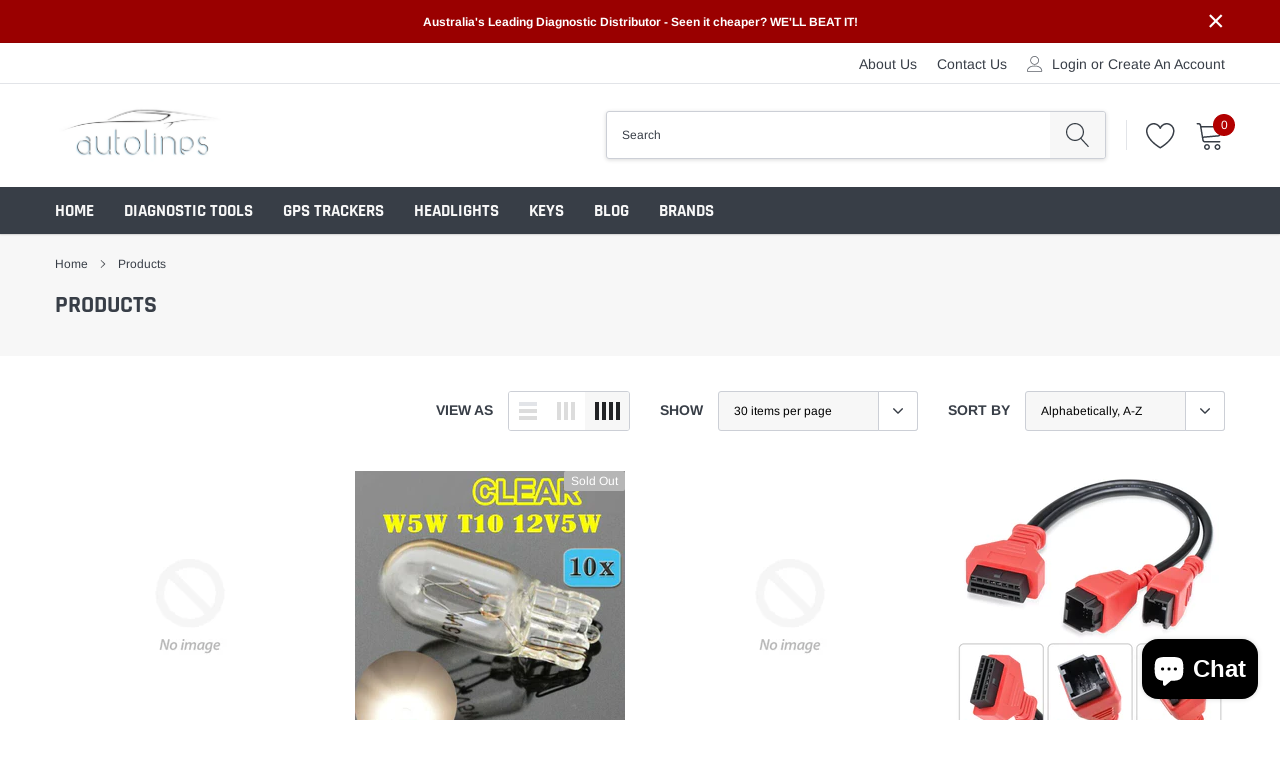

--- FILE ---
content_type: text/html; charset=utf-8
request_url: https://autolines.com.au/collections/all
body_size: 50104
content:
<!doctype html>
<html class="no-js" lang="en">
<head>

    <meta charset="utf-8">
    <meta http-equiv="X-UA-Compatible" content="IE=edge">
    <meta name="viewport" content="width=device-width, initial-scale=1, shrink-to-fit=no">
    <meta name="theme-color" content="">
    <link rel="canonical" href="https://autolines.com.au/collections/all">
    <meta name="google-site-verification" content="ZO18--fXinFcTEJxX2tn33k3nRtln9cJn9fNQiyNWt4" /><link rel="shortcut icon" href="//autolines.com.au/cdn/shop/files/logo_32x32.jpg?v=1613569699" type="image/png"><title>Products
&ndash; Auto Lines Australia</title>

    
        <meta property="og:type" content="website">
        <meta property="og:title" content="Products">
        
    
    

    <meta property="og:url" content="https://autolines.com.au/collections/all">
    <meta property="og:site_name" content="Auto Lines Australia">
    <!-- /snippets/social-meta-tags.liquid -->




<meta property="og:site_name" content="Auto Lines Australia">
<meta property="og:url" content="https://autolines.com.au/collections/all">
<meta property="og:title" content="Products">
<meta property="og:type" content="product.group">
<meta property="og:description" content="Shop reliable car scan tools and GPS trackers for personal or professional use. Trusted quality, fast shipping, and wide selection across Australia.">





<meta name="twitter:card" content="summary_large_image">
<meta name="twitter:title" content="Products">
<meta name="twitter:description" content="Shop reliable car scan tools and GPS trackers for personal or professional use. Trusted quality, fast shipping, and wide selection across Australia.">


    <link href="//autolines.com.au/cdn/shop/t/9/assets/vendor.min.css?v=144254312610551172951745163166" rel="stylesheet">
    <link href="//autolines.com.au/cdn/shop/t/9/assets/theme.scss.css?v=105252812837591939971766382653" rel="stylesheet"><script>
        var theme = {
            strings: {
                addToCart: "Add to cart",
                select_options: "Select options",
                soldOut: "Sold out",
                unavailable: "Unavailable",
                regularPrice: "Regular price",
                sale: "Sale",
                showMore: "Read More",
                showLess: "Read Less",
                addressError: "Error looking up that address",
                addressNoResults: "No results for that address",
                addressQueryLimit: "You have exceeded the Google API usage limit. Consider upgrading to a \u003ca href=\"https:\/\/developers.google.com\/maps\/premium\/usage-limits\"\u003ePremium Plan\u003c\/a\u003e.",
                authError: "There was a problem authenticating your Google Maps account.",
                newWindow: "Opens in a new window.",
                external: "Opens external website.",
                newWindowExternal: "Opens external website in a new window.",
                quantityMinimumMessage: "Quantity must be 1 or more",
                unitPrice: "Unit price",
                unitPriceSeparator: "per",
                remove: "Remove",
                oneCartCount: "1 item",
                otherCartCount: "[count] items",
                quantityLabel: "Quantity: [count]",
                in_stock: "In stock",
                out_of_stock: "Out of stock",
                previous: "Prev",
                next: "Next",
                added_to_cart: "is added to your shopping cart.",
                pre_order: "Pre Order"
            },

            moneyFormat: "${{amount}}"
        }

        window.shop_currency = "AUD";
        window.money_format = "${{amount}}";
        window.multi_lang = false;
        window.show_multiple_currencies = false;
        window.show_auto_currency = false;
        window.enable_sidebar_multiple_choice = true;
        window.router = "";

        document.documentElement.className = document.documentElement.className.replace('no-js', 'js');
    </script><script src="//autolines.com.au/cdn/shop/t/9/assets/jquery.min.js?v=183235607511247117321745163166"></script>
    <script>window.performance && window.performance.mark && window.performance.mark('shopify.content_for_header.start');</script><meta name="facebook-domain-verification" content="g1s1udzlouxuinuvxibf46iq8btzhm">
<meta name="google-site-verification" content="Tr4FHaHuAh8gex8dGdFZ_HOPmeNESDHg51ziNLewyRU">
<meta id="shopify-digital-wallet" name="shopify-digital-wallet" content="/26648969408/digital_wallets/dialog">
<meta name="shopify-checkout-api-token" content="9a0729ca8279f0a49211498b957de0f4">
<meta id="in-context-paypal-metadata" data-shop-id="26648969408" data-venmo-supported="false" data-environment="production" data-locale="en_US" data-paypal-v4="true" data-currency="AUD">
<link rel="alternate" type="application/atom+xml" title="Feed" href="/collections/all.atom" />
<link rel="next" href="/collections/all?page=2">
<script async="async" src="/checkouts/internal/preloads.js?locale=en-AU"></script>
<link rel="preconnect" href="https://shop.app" crossorigin="anonymous">
<script async="async" src="https://shop.app/checkouts/internal/preloads.js?locale=en-AU&shop_id=26648969408" crossorigin="anonymous"></script>
<script id="apple-pay-shop-capabilities" type="application/json">{"shopId":26648969408,"countryCode":"AU","currencyCode":"AUD","merchantCapabilities":["supports3DS"],"merchantId":"gid:\/\/shopify\/Shop\/26648969408","merchantName":"Auto Lines Australia","requiredBillingContactFields":["postalAddress","email","phone"],"requiredShippingContactFields":["postalAddress","email","phone"],"shippingType":"shipping","supportedNetworks":["visa","masterCard","amex","jcb"],"total":{"type":"pending","label":"Auto Lines Australia","amount":"1.00"},"shopifyPaymentsEnabled":true,"supportsSubscriptions":true}</script>
<script id="shopify-features" type="application/json">{"accessToken":"9a0729ca8279f0a49211498b957de0f4","betas":["rich-media-storefront-analytics"],"domain":"autolines.com.au","predictiveSearch":true,"shopId":26648969408,"locale":"en"}</script>
<script>var Shopify = Shopify || {};
Shopify.shop = "auto-lines.myshopify.com";
Shopify.locale = "en";
Shopify.currency = {"active":"AUD","rate":"1.0"};
Shopify.country = "AU";
Shopify.theme = {"name":"caros-1-0-0-sections-ready","id":142914945216,"schema_name":"Caros","schema_version":"1.0.0","theme_store_id":null,"role":"main"};
Shopify.theme.handle = "null";
Shopify.theme.style = {"id":null,"handle":null};
Shopify.cdnHost = "autolines.com.au/cdn";
Shopify.routes = Shopify.routes || {};
Shopify.routes.root = "/";</script>
<script type="module">!function(o){(o.Shopify=o.Shopify||{}).modules=!0}(window);</script>
<script>!function(o){function n(){var o=[];function n(){o.push(Array.prototype.slice.apply(arguments))}return n.q=o,n}var t=o.Shopify=o.Shopify||{};t.loadFeatures=n(),t.autoloadFeatures=n()}(window);</script>
<script>
  window.ShopifyPay = window.ShopifyPay || {};
  window.ShopifyPay.apiHost = "shop.app\/pay";
  window.ShopifyPay.redirectState = null;
</script>
<script id="shop-js-analytics" type="application/json">{"pageType":"collection"}</script>
<script defer="defer" async type="module" src="//autolines.com.au/cdn/shopifycloud/shop-js/modules/v2/client.init-shop-cart-sync_WVOgQShq.en.esm.js"></script>
<script defer="defer" async type="module" src="//autolines.com.au/cdn/shopifycloud/shop-js/modules/v2/chunk.common_C_13GLB1.esm.js"></script>
<script defer="defer" async type="module" src="//autolines.com.au/cdn/shopifycloud/shop-js/modules/v2/chunk.modal_CLfMGd0m.esm.js"></script>
<script type="module">
  await import("//autolines.com.au/cdn/shopifycloud/shop-js/modules/v2/client.init-shop-cart-sync_WVOgQShq.en.esm.js");
await import("//autolines.com.au/cdn/shopifycloud/shop-js/modules/v2/chunk.common_C_13GLB1.esm.js");
await import("//autolines.com.au/cdn/shopifycloud/shop-js/modules/v2/chunk.modal_CLfMGd0m.esm.js");

  window.Shopify.SignInWithShop?.initShopCartSync?.({"fedCMEnabled":true,"windoidEnabled":true});

</script>
<script>
  window.Shopify = window.Shopify || {};
  if (!window.Shopify.featureAssets) window.Shopify.featureAssets = {};
  window.Shopify.featureAssets['shop-js'] = {"shop-cart-sync":["modules/v2/client.shop-cart-sync_DuR37GeY.en.esm.js","modules/v2/chunk.common_C_13GLB1.esm.js","modules/v2/chunk.modal_CLfMGd0m.esm.js"],"init-fed-cm":["modules/v2/client.init-fed-cm_BucUoe6W.en.esm.js","modules/v2/chunk.common_C_13GLB1.esm.js","modules/v2/chunk.modal_CLfMGd0m.esm.js"],"shop-toast-manager":["modules/v2/client.shop-toast-manager_B0JfrpKj.en.esm.js","modules/v2/chunk.common_C_13GLB1.esm.js","modules/v2/chunk.modal_CLfMGd0m.esm.js"],"init-shop-cart-sync":["modules/v2/client.init-shop-cart-sync_WVOgQShq.en.esm.js","modules/v2/chunk.common_C_13GLB1.esm.js","modules/v2/chunk.modal_CLfMGd0m.esm.js"],"shop-button":["modules/v2/client.shop-button_B_U3bv27.en.esm.js","modules/v2/chunk.common_C_13GLB1.esm.js","modules/v2/chunk.modal_CLfMGd0m.esm.js"],"init-windoid":["modules/v2/client.init-windoid_DuP9q_di.en.esm.js","modules/v2/chunk.common_C_13GLB1.esm.js","modules/v2/chunk.modal_CLfMGd0m.esm.js"],"shop-cash-offers":["modules/v2/client.shop-cash-offers_BmULhtno.en.esm.js","modules/v2/chunk.common_C_13GLB1.esm.js","modules/v2/chunk.modal_CLfMGd0m.esm.js"],"pay-button":["modules/v2/client.pay-button_CrPSEbOK.en.esm.js","modules/v2/chunk.common_C_13GLB1.esm.js","modules/v2/chunk.modal_CLfMGd0m.esm.js"],"init-customer-accounts":["modules/v2/client.init-customer-accounts_jNk9cPYQ.en.esm.js","modules/v2/client.shop-login-button_DJ5ldayH.en.esm.js","modules/v2/chunk.common_C_13GLB1.esm.js","modules/v2/chunk.modal_CLfMGd0m.esm.js"],"avatar":["modules/v2/client.avatar_BTnouDA3.en.esm.js"],"checkout-modal":["modules/v2/client.checkout-modal_pBPyh9w8.en.esm.js","modules/v2/chunk.common_C_13GLB1.esm.js","modules/v2/chunk.modal_CLfMGd0m.esm.js"],"init-shop-for-new-customer-accounts":["modules/v2/client.init-shop-for-new-customer-accounts_BUoCy7a5.en.esm.js","modules/v2/client.shop-login-button_DJ5ldayH.en.esm.js","modules/v2/chunk.common_C_13GLB1.esm.js","modules/v2/chunk.modal_CLfMGd0m.esm.js"],"init-customer-accounts-sign-up":["modules/v2/client.init-customer-accounts-sign-up_CnczCz9H.en.esm.js","modules/v2/client.shop-login-button_DJ5ldayH.en.esm.js","modules/v2/chunk.common_C_13GLB1.esm.js","modules/v2/chunk.modal_CLfMGd0m.esm.js"],"init-shop-email-lookup-coordinator":["modules/v2/client.init-shop-email-lookup-coordinator_CzjY5t9o.en.esm.js","modules/v2/chunk.common_C_13GLB1.esm.js","modules/v2/chunk.modal_CLfMGd0m.esm.js"],"shop-follow-button":["modules/v2/client.shop-follow-button_CsYC63q7.en.esm.js","modules/v2/chunk.common_C_13GLB1.esm.js","modules/v2/chunk.modal_CLfMGd0m.esm.js"],"shop-login-button":["modules/v2/client.shop-login-button_DJ5ldayH.en.esm.js","modules/v2/chunk.common_C_13GLB1.esm.js","modules/v2/chunk.modal_CLfMGd0m.esm.js"],"shop-login":["modules/v2/client.shop-login_B9ccPdmx.en.esm.js","modules/v2/chunk.common_C_13GLB1.esm.js","modules/v2/chunk.modal_CLfMGd0m.esm.js"],"lead-capture":["modules/v2/client.lead-capture_D0K_KgYb.en.esm.js","modules/v2/chunk.common_C_13GLB1.esm.js","modules/v2/chunk.modal_CLfMGd0m.esm.js"],"payment-terms":["modules/v2/client.payment-terms_BWmiNN46.en.esm.js","modules/v2/chunk.common_C_13GLB1.esm.js","modules/v2/chunk.modal_CLfMGd0m.esm.js"]};
</script>
<script>(function() {
  var isLoaded = false;
  function asyncLoad() {
    if (isLoaded) return;
    isLoaded = true;
    var urls = ["https:\/\/ecommplugins-scripts.trustpilot.com\/v2.1\/js\/header.min.js?settings=eyJrZXkiOiJDQ1RhcEM3bGZONjlUMmhwIiwicyI6Im5vbmUifQ==\u0026shop=auto-lines.myshopify.com","https:\/\/ecommplugins-trustboxsettings.trustpilot.com\/auto-lines.myshopify.com.js?settings=1670175452392\u0026shop=auto-lines.myshopify.com","\/\/cdn.shopify.com\/proxy\/b7a80867570ab72f0e8792bbfad35728892ba2071fd1baf4ace8f31ac0ad8215\/api.goaffpro.com\/loader.js?shop=auto-lines.myshopify.com\u0026sp-cache-control=cHVibGljLCBtYXgtYWdlPTkwMA","\/\/cdn.shopify.com\/proxy\/8c8f70401110711b513761f9e8d96cb44124c01fe2b6f1e02480316cb4401af0\/aiodstag.cirkleinc.com\/?shop=auto-lines.myshopify.com\u0026sp-cache-control=cHVibGljLCBtYXgtYWdlPTkwMA"];
    for (var i = 0; i < urls.length; i++) {
      var s = document.createElement('script');
      s.type = 'text/javascript';
      s.async = true;
      s.src = urls[i];
      var x = document.getElementsByTagName('script')[0];
      x.parentNode.insertBefore(s, x);
    }
  };
  if(window.attachEvent) {
    window.attachEvent('onload', asyncLoad);
  } else {
    window.addEventListener('load', asyncLoad, false);
  }
})();</script>
<script id="__st">var __st={"a":26648969408,"offset":39600,"reqid":"64dbc101-0f7c-40d9-9ec3-9220009a4b41-1769613178","pageurl":"autolines.com.au\/collections\/all","u":"7fbf493dbad8","p":"collection"};</script>
<script>window.ShopifyPaypalV4VisibilityTracking = true;</script>
<script id="captcha-bootstrap">!function(){'use strict';const t='contact',e='account',n='new_comment',o=[[t,t],['blogs',n],['comments',n],[t,'customer']],c=[[e,'customer_login'],[e,'guest_login'],[e,'recover_customer_password'],[e,'create_customer']],r=t=>t.map((([t,e])=>`form[action*='/${t}']:not([data-nocaptcha='true']) input[name='form_type'][value='${e}']`)).join(','),a=t=>()=>t?[...document.querySelectorAll(t)].map((t=>t.form)):[];function s(){const t=[...o],e=r(t);return a(e)}const i='password',u='form_key',d=['recaptcha-v3-token','g-recaptcha-response','h-captcha-response',i],f=()=>{try{return window.sessionStorage}catch{return}},m='__shopify_v',_=t=>t.elements[u];function p(t,e,n=!1){try{const o=window.sessionStorage,c=JSON.parse(o.getItem(e)),{data:r}=function(t){const{data:e,action:n}=t;return t[m]||n?{data:e,action:n}:{data:t,action:n}}(c);for(const[e,n]of Object.entries(r))t.elements[e]&&(t.elements[e].value=n);n&&o.removeItem(e)}catch(o){console.error('form repopulation failed',{error:o})}}const l='form_type',E='cptcha';function T(t){t.dataset[E]=!0}const w=window,h=w.document,L='Shopify',v='ce_forms',y='captcha';let A=!1;((t,e)=>{const n=(g='f06e6c50-85a8-45c8-87d0-21a2b65856fe',I='https://cdn.shopify.com/shopifycloud/storefront-forms-hcaptcha/ce_storefront_forms_captcha_hcaptcha.v1.5.2.iife.js',D={infoText:'Protected by hCaptcha',privacyText:'Privacy',termsText:'Terms'},(t,e,n)=>{const o=w[L][v],c=o.bindForm;if(c)return c(t,g,e,D).then(n);var r;o.q.push([[t,g,e,D],n]),r=I,A||(h.body.append(Object.assign(h.createElement('script'),{id:'captcha-provider',async:!0,src:r})),A=!0)});var g,I,D;w[L]=w[L]||{},w[L][v]=w[L][v]||{},w[L][v].q=[],w[L][y]=w[L][y]||{},w[L][y].protect=function(t,e){n(t,void 0,e),T(t)},Object.freeze(w[L][y]),function(t,e,n,w,h,L){const[v,y,A,g]=function(t,e,n){const i=e?o:[],u=t?c:[],d=[...i,...u],f=r(d),m=r(i),_=r(d.filter((([t,e])=>n.includes(e))));return[a(f),a(m),a(_),s()]}(w,h,L),I=t=>{const e=t.target;return e instanceof HTMLFormElement?e:e&&e.form},D=t=>v().includes(t);t.addEventListener('submit',(t=>{const e=I(t);if(!e)return;const n=D(e)&&!e.dataset.hcaptchaBound&&!e.dataset.recaptchaBound,o=_(e),c=g().includes(e)&&(!o||!o.value);(n||c)&&t.preventDefault(),c&&!n&&(function(t){try{if(!f())return;!function(t){const e=f();if(!e)return;const n=_(t);if(!n)return;const o=n.value;o&&e.removeItem(o)}(t);const e=Array.from(Array(32),(()=>Math.random().toString(36)[2])).join('');!function(t,e){_(t)||t.append(Object.assign(document.createElement('input'),{type:'hidden',name:u})),t.elements[u].value=e}(t,e),function(t,e){const n=f();if(!n)return;const o=[...t.querySelectorAll(`input[type='${i}']`)].map((({name:t})=>t)),c=[...d,...o],r={};for(const[a,s]of new FormData(t).entries())c.includes(a)||(r[a]=s);n.setItem(e,JSON.stringify({[m]:1,action:t.action,data:r}))}(t,e)}catch(e){console.error('failed to persist form',e)}}(e),e.submit())}));const S=(t,e)=>{t&&!t.dataset[E]&&(n(t,e.some((e=>e===t))),T(t))};for(const o of['focusin','change'])t.addEventListener(o,(t=>{const e=I(t);D(e)&&S(e,y())}));const B=e.get('form_key'),M=e.get(l),P=B&&M;t.addEventListener('DOMContentLoaded',(()=>{const t=y();if(P)for(const e of t)e.elements[l].value===M&&p(e,B);[...new Set([...A(),...v().filter((t=>'true'===t.dataset.shopifyCaptcha))])].forEach((e=>S(e,t)))}))}(h,new URLSearchParams(w.location.search),n,t,e,['guest_login'])})(!0,!0)}();</script>
<script integrity="sha256-4kQ18oKyAcykRKYeNunJcIwy7WH5gtpwJnB7kiuLZ1E=" data-source-attribution="shopify.loadfeatures" defer="defer" src="//autolines.com.au/cdn/shopifycloud/storefront/assets/storefront/load_feature-a0a9edcb.js" crossorigin="anonymous"></script>
<script crossorigin="anonymous" defer="defer" src="//autolines.com.au/cdn/shopifycloud/storefront/assets/shopify_pay/storefront-65b4c6d7.js?v=20250812"></script>
<script data-source-attribution="shopify.dynamic_checkout.dynamic.init">var Shopify=Shopify||{};Shopify.PaymentButton=Shopify.PaymentButton||{isStorefrontPortableWallets:!0,init:function(){window.Shopify.PaymentButton.init=function(){};var t=document.createElement("script");t.src="https://autolines.com.au/cdn/shopifycloud/portable-wallets/latest/portable-wallets.en.js",t.type="module",document.head.appendChild(t)}};
</script>
<script data-source-attribution="shopify.dynamic_checkout.buyer_consent">
  function portableWalletsHideBuyerConsent(e){var t=document.getElementById("shopify-buyer-consent"),n=document.getElementById("shopify-subscription-policy-button");t&&n&&(t.classList.add("hidden"),t.setAttribute("aria-hidden","true"),n.removeEventListener("click",e))}function portableWalletsShowBuyerConsent(e){var t=document.getElementById("shopify-buyer-consent"),n=document.getElementById("shopify-subscription-policy-button");t&&n&&(t.classList.remove("hidden"),t.removeAttribute("aria-hidden"),n.addEventListener("click",e))}window.Shopify?.PaymentButton&&(window.Shopify.PaymentButton.hideBuyerConsent=portableWalletsHideBuyerConsent,window.Shopify.PaymentButton.showBuyerConsent=portableWalletsShowBuyerConsent);
</script>
<script data-source-attribution="shopify.dynamic_checkout.cart.bootstrap">document.addEventListener("DOMContentLoaded",(function(){function t(){return document.querySelector("shopify-accelerated-checkout-cart, shopify-accelerated-checkout")}if(t())Shopify.PaymentButton.init();else{new MutationObserver((function(e,n){t()&&(Shopify.PaymentButton.init(),n.disconnect())})).observe(document.body,{childList:!0,subtree:!0})}}));
</script>
<link id="shopify-accelerated-checkout-styles" rel="stylesheet" media="screen" href="https://autolines.com.au/cdn/shopifycloud/portable-wallets/latest/accelerated-checkout-backwards-compat.css" crossorigin="anonymous">
<style id="shopify-accelerated-checkout-cart">
        #shopify-buyer-consent {
  margin-top: 1em;
  display: inline-block;
  width: 100%;
}

#shopify-buyer-consent.hidden {
  display: none;
}

#shopify-subscription-policy-button {
  background: none;
  border: none;
  padding: 0;
  text-decoration: underline;
  font-size: inherit;
  cursor: pointer;
}

#shopify-subscription-policy-button::before {
  box-shadow: none;
}

      </style>

<script>window.performance && window.performance.mark && window.performance.mark('shopify.content_for_header.end');</script>
<style>
  .tab-description-content {
  display: -webkit-box;
  -webkit-line-clamp: 5;
  -webkit-box-orient: vertical;
  overflow: hidden;
  transition: all 0.3s ease;
}

.tab-description-content.expanded {
  -webkit-line-clamp: unset;
  max-height: none;
  overflow: visible;
}

.toggle-description-btn {
  display: inline-flex;
  align-items: center;
  gap: 6px;
  margin-top: 12px;
  font-size: 16px;
  background: none;
  border: none;
  color: #CD1119;
  cursor: pointer;
  font-weight: 500;
  transition: color 0.3s;
}

.toggle-description-btn .icon {
    display: flex;
    font-size: 25px;
    transition: transform 0.3s ease;
    align-content: center;
    align-items: center;
}

.toggle-description-btn:hover .icon.plus {
  transform: rotate(45deg) ;

}


.icon.plus::after {
  content: "+";
}


.icon.minus::after {
  content: "-";
}
.collection-description-content {
  display: -webkit-box;
  -webkit-line-clamp: 5;
  -webkit-box-orient: vertical;
  overflow: hidden;
  position: relative;
  transition: all 0.3s ease;
}

.collection-description-content.expanded {
  -webkit-line-clamp: unset;
  overflow: visible;
}

.toggle-description-btn {
  display: inline-flex;
  align-items: center;
  gap: 6px;
  margin-top: 12px;
  font-size: 16px;
  background: none;
  border: none;
  color: #CD1119;
  cursor: pointer;
  font-weight: 500;
  transition: color 0.3s;
}

.toggle-description-btn .icon::after {
  content: "+";
  font-size: 20px;
  display: inline-block;
  transition: transform 0.3s ease;
}

.toggle-description-btn.expanded .icon::after {
  content: "-";
}

</style>
<script src="https://cdn.shopify.com/extensions/6c66d7d0-f631-46bf-8039-ad48ac607ad6/forms-2301/assets/shopify-forms-loader.js" type="text/javascript" defer="defer"></script>
<script src="https://cdn.shopify.com/extensions/e8878072-2f6b-4e89-8082-94b04320908d/inbox-1254/assets/inbox-chat-loader.js" type="text/javascript" defer="defer"></script>
<link href="https://monorail-edge.shopifysvc.com" rel="dns-prefetch">
<script>(function(){if ("sendBeacon" in navigator && "performance" in window) {try {var session_token_from_headers = performance.getEntriesByType('navigation')[0].serverTiming.find(x => x.name == '_s').description;} catch {var session_token_from_headers = undefined;}var session_cookie_matches = document.cookie.match(/_shopify_s=([^;]*)/);var session_token_from_cookie = session_cookie_matches && session_cookie_matches.length === 2 ? session_cookie_matches[1] : "";var session_token = session_token_from_headers || session_token_from_cookie || "";function handle_abandonment_event(e) {var entries = performance.getEntries().filter(function(entry) {return /monorail-edge.shopifysvc.com/.test(entry.name);});if (!window.abandonment_tracked && entries.length === 0) {window.abandonment_tracked = true;var currentMs = Date.now();var navigation_start = performance.timing.navigationStart;var payload = {shop_id: 26648969408,url: window.location.href,navigation_start,duration: currentMs - navigation_start,session_token,page_type: "collection"};window.navigator.sendBeacon("https://monorail-edge.shopifysvc.com/v1/produce", JSON.stringify({schema_id: "online_store_buyer_site_abandonment/1.1",payload: payload,metadata: {event_created_at_ms: currentMs,event_sent_at_ms: currentMs}}));}}window.addEventListener('pagehide', handle_abandonment_event);}}());</script>
<script id="web-pixels-manager-setup">(function e(e,d,r,n,o){if(void 0===o&&(o={}),!Boolean(null===(a=null===(i=window.Shopify)||void 0===i?void 0:i.analytics)||void 0===a?void 0:a.replayQueue)){var i,a;window.Shopify=window.Shopify||{};var t=window.Shopify;t.analytics=t.analytics||{};var s=t.analytics;s.replayQueue=[],s.publish=function(e,d,r){return s.replayQueue.push([e,d,r]),!0};try{self.performance.mark("wpm:start")}catch(e){}var l=function(){var e={modern:/Edge?\/(1{2}[4-9]|1[2-9]\d|[2-9]\d{2}|\d{4,})\.\d+(\.\d+|)|Firefox\/(1{2}[4-9]|1[2-9]\d|[2-9]\d{2}|\d{4,})\.\d+(\.\d+|)|Chrom(ium|e)\/(9{2}|\d{3,})\.\d+(\.\d+|)|(Maci|X1{2}).+ Version\/(15\.\d+|(1[6-9]|[2-9]\d|\d{3,})\.\d+)([,.]\d+|)( \(\w+\)|)( Mobile\/\w+|) Safari\/|Chrome.+OPR\/(9{2}|\d{3,})\.\d+\.\d+|(CPU[ +]OS|iPhone[ +]OS|CPU[ +]iPhone|CPU IPhone OS|CPU iPad OS)[ +]+(15[._]\d+|(1[6-9]|[2-9]\d|\d{3,})[._]\d+)([._]\d+|)|Android:?[ /-](13[3-9]|1[4-9]\d|[2-9]\d{2}|\d{4,})(\.\d+|)(\.\d+|)|Android.+Firefox\/(13[5-9]|1[4-9]\d|[2-9]\d{2}|\d{4,})\.\d+(\.\d+|)|Android.+Chrom(ium|e)\/(13[3-9]|1[4-9]\d|[2-9]\d{2}|\d{4,})\.\d+(\.\d+|)|SamsungBrowser\/([2-9]\d|\d{3,})\.\d+/,legacy:/Edge?\/(1[6-9]|[2-9]\d|\d{3,})\.\d+(\.\d+|)|Firefox\/(5[4-9]|[6-9]\d|\d{3,})\.\d+(\.\d+|)|Chrom(ium|e)\/(5[1-9]|[6-9]\d|\d{3,})\.\d+(\.\d+|)([\d.]+$|.*Safari\/(?![\d.]+ Edge\/[\d.]+$))|(Maci|X1{2}).+ Version\/(10\.\d+|(1[1-9]|[2-9]\d|\d{3,})\.\d+)([,.]\d+|)( \(\w+\)|)( Mobile\/\w+|) Safari\/|Chrome.+OPR\/(3[89]|[4-9]\d|\d{3,})\.\d+\.\d+|(CPU[ +]OS|iPhone[ +]OS|CPU[ +]iPhone|CPU IPhone OS|CPU iPad OS)[ +]+(10[._]\d+|(1[1-9]|[2-9]\d|\d{3,})[._]\d+)([._]\d+|)|Android:?[ /-](13[3-9]|1[4-9]\d|[2-9]\d{2}|\d{4,})(\.\d+|)(\.\d+|)|Mobile Safari.+OPR\/([89]\d|\d{3,})\.\d+\.\d+|Android.+Firefox\/(13[5-9]|1[4-9]\d|[2-9]\d{2}|\d{4,})\.\d+(\.\d+|)|Android.+Chrom(ium|e)\/(13[3-9]|1[4-9]\d|[2-9]\d{2}|\d{4,})\.\d+(\.\d+|)|Android.+(UC? ?Browser|UCWEB|U3)[ /]?(15\.([5-9]|\d{2,})|(1[6-9]|[2-9]\d|\d{3,})\.\d+)\.\d+|SamsungBrowser\/(5\.\d+|([6-9]|\d{2,})\.\d+)|Android.+MQ{2}Browser\/(14(\.(9|\d{2,})|)|(1[5-9]|[2-9]\d|\d{3,})(\.\d+|))(\.\d+|)|K[Aa][Ii]OS\/(3\.\d+|([4-9]|\d{2,})\.\d+)(\.\d+|)/},d=e.modern,r=e.legacy,n=navigator.userAgent;return n.match(d)?"modern":n.match(r)?"legacy":"unknown"}(),u="modern"===l?"modern":"legacy",c=(null!=n?n:{modern:"",legacy:""})[u],f=function(e){return[e.baseUrl,"/wpm","/b",e.hashVersion,"modern"===e.buildTarget?"m":"l",".js"].join("")}({baseUrl:d,hashVersion:r,buildTarget:u}),m=function(e){var d=e.version,r=e.bundleTarget,n=e.surface,o=e.pageUrl,i=e.monorailEndpoint;return{emit:function(e){var a=e.status,t=e.errorMsg,s=(new Date).getTime(),l=JSON.stringify({metadata:{event_sent_at_ms:s},events:[{schema_id:"web_pixels_manager_load/3.1",payload:{version:d,bundle_target:r,page_url:o,status:a,surface:n,error_msg:t},metadata:{event_created_at_ms:s}}]});if(!i)return console&&console.warn&&console.warn("[Web Pixels Manager] No Monorail endpoint provided, skipping logging."),!1;try{return self.navigator.sendBeacon.bind(self.navigator)(i,l)}catch(e){}var u=new XMLHttpRequest;try{return u.open("POST",i,!0),u.setRequestHeader("Content-Type","text/plain"),u.send(l),!0}catch(e){return console&&console.warn&&console.warn("[Web Pixels Manager] Got an unhandled error while logging to Monorail."),!1}}}}({version:r,bundleTarget:l,surface:e.surface,pageUrl:self.location.href,monorailEndpoint:e.monorailEndpoint});try{o.browserTarget=l,function(e){var d=e.src,r=e.async,n=void 0===r||r,o=e.onload,i=e.onerror,a=e.sri,t=e.scriptDataAttributes,s=void 0===t?{}:t,l=document.createElement("script"),u=document.querySelector("head"),c=document.querySelector("body");if(l.async=n,l.src=d,a&&(l.integrity=a,l.crossOrigin="anonymous"),s)for(var f in s)if(Object.prototype.hasOwnProperty.call(s,f))try{l.dataset[f]=s[f]}catch(e){}if(o&&l.addEventListener("load",o),i&&l.addEventListener("error",i),u)u.appendChild(l);else{if(!c)throw new Error("Did not find a head or body element to append the script");c.appendChild(l)}}({src:f,async:!0,onload:function(){if(!function(){var e,d;return Boolean(null===(d=null===(e=window.Shopify)||void 0===e?void 0:e.analytics)||void 0===d?void 0:d.initialized)}()){var d=window.webPixelsManager.init(e)||void 0;if(d){var r=window.Shopify.analytics;r.replayQueue.forEach((function(e){var r=e[0],n=e[1],o=e[2];d.publishCustomEvent(r,n,o)})),r.replayQueue=[],r.publish=d.publishCustomEvent,r.visitor=d.visitor,r.initialized=!0}}},onerror:function(){return m.emit({status:"failed",errorMsg:"".concat(f," has failed to load")})},sri:function(e){var d=/^sha384-[A-Za-z0-9+/=]+$/;return"string"==typeof e&&d.test(e)}(c)?c:"",scriptDataAttributes:o}),m.emit({status:"loading"})}catch(e){m.emit({status:"failed",errorMsg:(null==e?void 0:e.message)||"Unknown error"})}}})({shopId: 26648969408,storefrontBaseUrl: "https://autolines.com.au",extensionsBaseUrl: "https://extensions.shopifycdn.com/cdn/shopifycloud/web-pixels-manager",monorailEndpoint: "https://monorail-edge.shopifysvc.com/unstable/produce_batch",surface: "storefront-renderer",enabledBetaFlags: ["2dca8a86"],webPixelsConfigList: [{"id":"1026195648","configuration":"{\"shop\":\"auto-lines.myshopify.com\",\"cookie_duration\":\"604800\"}","eventPayloadVersion":"v1","runtimeContext":"STRICT","scriptVersion":"a2e7513c3708f34b1f617d7ce88f9697","type":"APP","apiClientId":2744533,"privacyPurposes":["ANALYTICS","MARKETING"],"dataSharingAdjustments":{"protectedCustomerApprovalScopes":["read_customer_address","read_customer_email","read_customer_name","read_customer_personal_data","read_customer_phone"]}},{"id":"833487040","configuration":"{\"pixelCode\":\"CVR6GRJC77U2QNMCFLJ0\"}","eventPayloadVersion":"v1","runtimeContext":"STRICT","scriptVersion":"22e92c2ad45662f435e4801458fb78cc","type":"APP","apiClientId":4383523,"privacyPurposes":["ANALYTICS","MARKETING","SALE_OF_DATA"],"dataSharingAdjustments":{"protectedCustomerApprovalScopes":["read_customer_address","read_customer_email","read_customer_name","read_customer_personal_data","read_customer_phone"]}},{"id":"503251136","configuration":"{\"config\":\"{\\\"google_tag_ids\\\":[\\\"AW-10781659491\\\",\\\"GT-5N26TVF\\\"],\\\"target_country\\\":\\\"AU\\\",\\\"gtag_events\\\":[{\\\"type\\\":\\\"begin_checkout\\\",\\\"action_label\\\":\\\"AW-10781659491\\\/qWukCNfl8_cCEOOijJUo\\\"},{\\\"type\\\":\\\"search\\\",\\\"action_label\\\":\\\"AW-10781659491\\\/Gu0TCNrl8_cCEOOijJUo\\\"},{\\\"type\\\":\\\"view_item\\\",\\\"action_label\\\":[\\\"AW-10781659491\\\/riMlCLPl8_cCEOOijJUo\\\",\\\"MC-V2PTWP5TZD\\\"]},{\\\"type\\\":\\\"purchase\\\",\\\"action_label\\\":[\\\"AW-10781659491\\\/cJAGCLDl8_cCEOOijJUo\\\",\\\"MC-V2PTWP5TZD\\\"]},{\\\"type\\\":\\\"page_view\\\",\\\"action_label\\\":[\\\"AW-10781659491\\\/gkKlCK3l8_cCEOOijJUo\\\",\\\"MC-V2PTWP5TZD\\\"]},{\\\"type\\\":\\\"add_payment_info\\\",\\\"action_label\\\":\\\"AW-10781659491\\\/GXKvCN3l8_cCEOOijJUo\\\"},{\\\"type\\\":\\\"add_to_cart\\\",\\\"action_label\\\":\\\"AW-10781659491\\\/0Aw1CLbl8_cCEOOijJUo\\\"}],\\\"enable_monitoring_mode\\\":false}\"}","eventPayloadVersion":"v1","runtimeContext":"OPEN","scriptVersion":"b2a88bafab3e21179ed38636efcd8a93","type":"APP","apiClientId":1780363,"privacyPurposes":[],"dataSharingAdjustments":{"protectedCustomerApprovalScopes":["read_customer_address","read_customer_email","read_customer_name","read_customer_personal_data","read_customer_phone"]}},{"id":"168689856","configuration":"{\"pixel_id\":\"694237491518601\",\"pixel_type\":\"facebook_pixel\",\"metaapp_system_user_token\":\"-\"}","eventPayloadVersion":"v1","runtimeContext":"OPEN","scriptVersion":"ca16bc87fe92b6042fbaa3acc2fbdaa6","type":"APP","apiClientId":2329312,"privacyPurposes":["ANALYTICS","MARKETING","SALE_OF_DATA"],"dataSharingAdjustments":{"protectedCustomerApprovalScopes":["read_customer_address","read_customer_email","read_customer_name","read_customer_personal_data","read_customer_phone"]}},{"id":"71794880","eventPayloadVersion":"v1","runtimeContext":"LAX","scriptVersion":"1","type":"CUSTOM","privacyPurposes":["ANALYTICS"],"name":"Google Analytics tag (migrated)"},{"id":"shopify-app-pixel","configuration":"{}","eventPayloadVersion":"v1","runtimeContext":"STRICT","scriptVersion":"0450","apiClientId":"shopify-pixel","type":"APP","privacyPurposes":["ANALYTICS","MARKETING"]},{"id":"shopify-custom-pixel","eventPayloadVersion":"v1","runtimeContext":"LAX","scriptVersion":"0450","apiClientId":"shopify-pixel","type":"CUSTOM","privacyPurposes":["ANALYTICS","MARKETING"]}],isMerchantRequest: false,initData: {"shop":{"name":"Auto Lines Australia","paymentSettings":{"currencyCode":"AUD"},"myshopifyDomain":"auto-lines.myshopify.com","countryCode":"AU","storefrontUrl":"https:\/\/autolines.com.au"},"customer":null,"cart":null,"checkout":null,"productVariants":[],"purchasingCompany":null},},"https://autolines.com.au/cdn","fcfee988w5aeb613cpc8e4bc33m6693e112",{"modern":"","legacy":""},{"shopId":"26648969408","storefrontBaseUrl":"https:\/\/autolines.com.au","extensionBaseUrl":"https:\/\/extensions.shopifycdn.com\/cdn\/shopifycloud\/web-pixels-manager","surface":"storefront-renderer","enabledBetaFlags":"[\"2dca8a86\"]","isMerchantRequest":"false","hashVersion":"fcfee988w5aeb613cpc8e4bc33m6693e112","publish":"custom","events":"[[\"page_viewed\",{}],[\"collection_viewed\",{\"collection\":{\"id\":\"\",\"title\":\"Products\",\"productVariants\":[{\"price\":{\"amount\":49.9,\"currencyCode\":\"AUD\"},\"product\":{\"title\":\"10M Truck Heavy Duty 24V Wide Angle Night Vision Back Reverse Camera Rear View\",\"vendor\":\"AutoLines\",\"id\":\"8146238275776\",\"untranslatedTitle\":\"10M Truck Heavy Duty 24V Wide Angle Night Vision Back Reverse Camera Rear View\",\"url\":\"\/products\/10m-truck-heavy-duty-24v-wide-angle-night-vision-back-reverse-camera-rear-view\",\"type\":\"Vehicle Parts \u0026 Accessories:Vehicle Electronics \u0026 GPS:Car Video:Rear View Monitors\/Cams \u0026 Kits\"},\"id\":\"45886725128384\",\"image\":null,\"sku\":\"Does Not Apply\",\"title\":\"Default Title\",\"untranslatedTitle\":\"Default Title\"},{\"price\":{\"amount\":7.9,\"currencyCode\":\"AUD\"},\"product\":{\"title\":\"10x 501 W5W T10 Halogen Clear White 12V 5W Car Head Light Lamp Globes Bulbs Park\",\"vendor\":\"Auto Lines\",\"id\":\"5953897791680\",\"untranslatedTitle\":\"10x 501 W5W T10 Halogen Clear White 12V 5W Car Head Light Lamp Globes Bulbs Park\",\"url\":\"\/products\/10x-501-w5w-t10-halogen-clear-white-12v-5w-car-head-light-lamp-globes-bulbs-park\",\"type\":\"Indicators LED Lights\"},\"id\":\"37090411184320\",\"image\":{\"src\":\"\/\/autolines.com.au\/cdn\/shop\/products\/57_ccac3d0e-8268-4d00-8d98-692725625248.jpg?v=1602780383\"},\"sku\":\"AL2\",\"title\":\"Default Title\",\"untranslatedTitle\":\"Default Title\"},{\"price\":{\"amount\":29.9,\"currencyCode\":\"AUD\"},\"product\":{\"title\":\"12 PIN To 16 PIN OBD2 OBDII Cable Adapter Car Diagnostic Connector Fits RENAULT\",\"vendor\":\"Unbranded\",\"id\":\"8146227101888\",\"untranslatedTitle\":\"12 PIN To 16 PIN OBD2 OBDII Cable Adapter Car Diagnostic Connector Fits RENAULT\",\"url\":\"\/products\/12-pin-to-16-pin-obd2-obdii-cable-adapter-car-diagnostic-connector-fits-renault\",\"type\":\"Vehicle Parts \u0026 Accessories:Automotive Tools \u0026 Supplies:Diagnostic Service Tools:Connectors, Adapters \u0026 Parts\"},\"id\":\"45886712053952\",\"image\":null,\"sku\":\"Does not apply\",\"title\":\"Default Title\",\"untranslatedTitle\":\"Default Title\"},{\"price\":{\"amount\":59.99,\"currencyCode\":\"AUD\"},\"product\":{\"title\":\"12+8 Pin Universal connector cable For Chrysler MSCHRY128 IM608 \/ Launch X431 V\",\"vendor\":\"LAUNCH\",\"id\":\"8237224984768\",\"untranslatedTitle\":\"12+8 Pin Universal connector cable For Chrysler MSCHRY128 IM608 \/ Launch X431 V\",\"url\":\"\/products\/12-8-pin-universal-connector-cable-for-chrysler-mschry128-im608-launch-x431-v\",\"type\":\"Vehicle Parts \u0026 Accessories:Automotive Tools \u0026 Supplies:Diagnostic Service Tools:Auto Inspection Cams \u0026 Scopes\"},\"id\":\"46369518158016\",\"image\":{\"src\":\"\/\/autolines.com.au\/cdn\/shop\/files\/FCA_12_8_universal_cable_for_Jeep_Grand_Cherokee_diagnostics_using_Autel_Maxisys_Elite_scanner.webp?v=1746804860\"},\"sku\":\"\",\"title\":\"Default Title\",\"untranslatedTitle\":\"Default Title\"},{\"price\":{\"amount\":39.99,\"currencyCode\":\"AUD\"},\"product\":{\"title\":\"2 Button Remote Car Key Case Cover Fit Mitsubishi Outlander ASX 2006-2015 434MHZ\",\"vendor\":\"Auto Lines\",\"id\":\"8146200789184\",\"untranslatedTitle\":\"2 Button Remote Car Key Case Cover Fit Mitsubishi Outlander ASX 2006-2015 434MHZ\",\"url\":\"\/products\/2-button-remote-car-key-case-cover-fit-mitsubishi-outlander-asx-2006-2015-434mhz\",\"type\":\"Electronics:Other Electronics\"},\"id\":\"45886656217280\",\"image\":{\"src\":\"\/\/autolines.com.au\/cdn\/shop\/files\/57_c5f75a2d-f253-4052-985b-5d3b3baf9951.jpg?v=1735311429\"},\"sku\":\"\",\"title\":\"434MHZ \/ 3 Buttons\",\"untranslatedTitle\":\"434MHZ \/ 3 Buttons\"},{\"price\":{\"amount\":46.0,\"currencyCode\":\"AUD\"},\"product\":{\"title\":\"2 Buttons 433.9Mhz Remote Car Key Fob Fit VAUXHALL OPEL AGILA MERIVA ASTRA CORSA\",\"vendor\":\"Auto Lines\",\"id\":\"8146207834304\",\"untranslatedTitle\":\"2 Buttons 433.9Mhz Remote Car Key Fob Fit VAUXHALL OPEL AGILA MERIVA ASTRA CORSA\",\"url\":\"\/products\/2-buttons-433-9mhz-remote-car-key-fob-fit-vauxhall-opel-agila-meriva-astra-corsa\",\"type\":\"Electronics:Other Electronics\"},\"id\":\"45886668898496\",\"image\":{\"src\":\"\/\/autolines.com.au\/cdn\/shop\/files\/57_f088aff1-c371-41a8-adb7-faa1cf497132.jpg?v=1735311924\"},\"sku\":\"234210897029\",\"title\":\"Default Title\",\"untranslatedTitle\":\"Default Title\"},{\"price\":{\"amount\":38.56,\"currencyCode\":\"AUD\"},\"product\":{\"title\":\"2 in 1 RF-SENSOR 315MHz \u0026 433MHz TPMS Sensor Tire Repair Tools Scanner Tire\",\"vendor\":\"LAUNCH\",\"id\":\"8146173657280\",\"untranslatedTitle\":\"2 in 1 RF-SENSOR 315MHz \u0026 433MHz TPMS Sensor Tire Repair Tools Scanner Tire\",\"url\":\"\/products\/2-in-1-rf-sensor-315mhz-433mhz-tpms-sensor-tire-repair-tools-scanner-tire\",\"type\":\"Vehicle Parts \u0026 Accessories:Automotive Tools \u0026 Supplies:Diagnostic Service Tools:Other Diagnostic Service Tools\"},\"id\":\"45886580621504\",\"image\":{\"src\":\"\/\/autolines.com.au\/cdn\/shop\/files\/57_ab69408e-b921-400c-ba56-ac9651d04ffd.jpg?v=1735309183\"},\"sku\":\"\",\"title\":\"Black \/ Rubber Valve\",\"untranslatedTitle\":\"Black \/ Rubber Valve\"},{\"price\":{\"amount\":40.0,\"currencyCode\":\"AUD\"},\"product\":{\"title\":\"2+1 Buttons Remote Control Car Key Fob Fits DODGE Caravan Ram Dakota Durango\",\"vendor\":\"Auto Lines\",\"id\":\"8146205737152\",\"untranslatedTitle\":\"2+1 Buttons Remote Control Car Key Fob Fits DODGE Caravan Ram Dakota Durango\",\"url\":\"\/products\/2-1-buttons-remote-control-car-key-fob-fits-dodge-caravan-ram-dakota-durango\",\"type\":\"Electronics:Other Electronics\"},\"id\":\"45886664409280\",\"image\":{\"src\":\"\/\/autolines.com.au\/cdn\/shop\/files\/57_c8f0d69a-056b-47ec-a10d-49c11b6f5893.jpg?v=1735311744\"},\"sku\":\"234210680271\",\"title\":\"Default Title\",\"untranslatedTitle\":\"Default Title\"},{\"price\":{\"amount\":39.9,\"currencyCode\":\"AUD\"},\"product\":{\"title\":\"2.4G Wireless Video Transmitter Receiver Kit For Car Rear View Camera Monitor\",\"vendor\":\"Unbranded\/Generic\",\"id\":\"8146150228160\",\"untranslatedTitle\":\"2.4G Wireless Video Transmitter Receiver Kit For Car Rear View Camera Monitor\",\"url\":\"\/products\/2-4g-wireless-video-transmitter-receiver-kit-for-car-rear-view-camera-monitor\",\"type\":\"Vehicle Parts \u0026 Accessories:Vehicle Electronics \u0026 GPS:Car Video:Rear View Monitors\/Cams \u0026 Kits\"},\"id\":\"45886532583616\",\"image\":{\"src\":\"\/\/autolines.com.au\/cdn\/shop\/files\/57_38670312-520c-44b0-9f8d-4f47f5d9c8ed.jpg?v=1735306920\"},\"sku\":\"Does Not Apply\",\"title\":\"Default Title\",\"untranslatedTitle\":\"Default Title\"},{\"price\":{\"amount\":42.0,\"currencyCode\":\"AUD\"},\"product\":{\"title\":\"2\/3 Buttons Modified Flip Remote Car Key Fit FITS Citroen PICASSO 433MHz ASK\/FSK\",\"vendor\":\"Auto Lines\",\"id\":\"8146207015104\",\"untranslatedTitle\":\"2\/3 Buttons Modified Flip Remote Car Key Fit FITS Citroen PICASSO 433MHz ASK\/FSK\",\"url\":\"\/products\/2-3-buttons-modified-flip-remote-car-key-fit-fits-citroen-picasso-433mhz-ask-fsk\",\"type\":\"Electronics:Other Electronics\"},\"id\":\"45886667325632\",\"image\":{\"src\":\"\/\/autolines.com.au\/cdn\/shop\/files\/57_949985ab-12f5-49f9-b9d1-bf286910409e.jpg?v=1735311848\"},\"sku\":\"\",\"title\":\"433MHz \/ ASK modulation \/ HU83 2BTN PCF7961\",\"untranslatedTitle\":\"433MHz \/ ASK modulation \/ HU83 2BTN PCF7961\"},{\"price\":{\"amount\":49.9,\"currencyCode\":\"AUD\"},\"product\":{\"title\":\"2\/3\/4 Buttons Flip Folding Remote Car Key Fob For Chevrolet Cruze Malibu Aveo\",\"vendor\":\"Auto Lines\",\"id\":\"8146200297664\",\"untranslatedTitle\":\"2\/3\/4 Buttons Flip Folding Remote Car Key Fob For Chevrolet Cruze Malibu Aveo\",\"url\":\"\/products\/2-3-4-buttons-flip-folding-remote-car-key-fob-for-chevrolet-cruze-malibu-aveo\",\"type\":\"Electronics:Other Electronics\"},\"id\":\"45886655332544\",\"image\":{\"src\":\"\/\/autolines.com.au\/cdn\/shop\/files\/57_8c22e15e-519d-4e21-a73d-59ae9667f450.jpg?v=1735311372\"},\"sku\":\"\",\"title\":\"433MHz \/ 3 Buttons\",\"untranslatedTitle\":\"433MHz \/ 3 Buttons\"},{\"price\":{\"amount\":249.0,\"currencyCode\":\"AUD\"},\"product\":{\"title\":\"2020 ICARSOFT FA V1.0 For FIAT ALFA ROMEO SRS ABS Brake DIAGNOSTIC SCAN TOOL\",\"vendor\":\"iCarsoft\",\"id\":\"8146126471360\",\"untranslatedTitle\":\"2020 ICARSOFT FA V1.0 For FIAT ALFA ROMEO SRS ABS Brake DIAGNOSTIC SCAN TOOL\",\"url\":\"\/products\/2020-icarsoft-fa-v1-0-for-fiat-alfa-romeo-srs-abs-brake-diagnostic-scan-tool-1\",\"type\":\"Vehicle Parts \u0026 Accessories:Automotive Tools \u0026 Supplies:Diagnostic Service Tools:Code Readers \u0026 Scanners\"},\"id\":\"45886491394240\",\"image\":{\"src\":\"\/\/autolines.com.au\/cdn\/shop\/files\/57_ae9a190d-f89a-40d5-a260-e73c5412a48f.jpg?v=1735305208\"},\"sku\":\"ICARSOFT FA V1.0\",\"title\":\"Default Title\",\"untranslatedTitle\":\"Default Title\"},{\"price\":{\"amount\":99.0,\"currencyCode\":\"AUD\"},\"product\":{\"title\":\"2021 Car Inclinometer Slope Angle Speed Satellite Timing GPS Digital HUD\",\"vendor\":\"AUTOLINES\",\"id\":\"8146144460992\",\"untranslatedTitle\":\"2021 Car Inclinometer Slope Angle Speed Satellite Timing GPS Digital HUD\",\"url\":\"\/products\/2021-car-inclinometer-slope-angle-speed-satellite-timing-gps-digital-hud-1\",\"type\":\"Vehicle Parts \u0026 Accessories:Car \u0026 Truck Parts \u0026 Accessories:Interior Parts \u0026 Accessories:Gauges:Individual Gauges\"},\"id\":\"45886524620992\",\"image\":{\"src\":\"\/\/autolines.com.au\/cdn\/shop\/files\/57_c9787123-6d3c-4e50-af4d-9ed980235608.jpg?v=1735306646\"},\"sku\":\"234593722837\",\"title\":\"Default Title\",\"untranslatedTitle\":\"Default Title\"},{\"price\":{\"amount\":249.0,\"currencyCode\":\"AUD\"},\"product\":{\"title\":\"2021 ICARSOFT RT V1.0 RENAULT DACIA MULTI - SYSTEM DIAGNOSTIC SCANNER TOOL SA1\",\"vendor\":\"auto.lines's\",\"id\":\"8146124275904\",\"untranslatedTitle\":\"2021 ICARSOFT RT V1.0 RENAULT DACIA MULTI - SYSTEM DIAGNOSTIC SCANNER TOOL SA1\",\"url\":\"\/products\/2021-icarsoft-rt-v1-0-renault-dacia-multi-system-diagnostic-scanner-tool-sa1-1\",\"type\":\"Vehicle Parts \u0026 Accessories:Automotive Tools \u0026 Supplies:Diagnostic Service Tools:Code Readers \u0026 Scanners\"},\"id\":\"45886487331008\",\"image\":{\"src\":\"\/\/autolines.com.au\/cdn\/shop\/files\/57_7f9377f2-64da-4286-b27e-219d392185ab.jpg?v=1735304972\"},\"sku\":\"ICARSOFT RT V1.0\",\"title\":\"Default Title\",\"untranslatedTitle\":\"Default Title\"},{\"price\":{\"amount\":359.0,\"currencyCode\":\"AUD\"},\"product\":{\"title\":\"2022 HUD Navigation 10' DashCam 4G WIFI GPS Tracking System ADAS Car DVR Mirror\",\"vendor\":\"Autolines\",\"id\":\"8146164056256\",\"untranslatedTitle\":\"2022 HUD Navigation 10' DashCam 4G WIFI GPS Tracking System ADAS Car DVR Mirror\",\"url\":\"\/products\/2022-hud-navigation-10-dashcam-4g-wifi-gps-tracking-system-adas-car-dvr-mirror-1\",\"type\":\"Vehicle Parts \u0026 Accessories:Automotive Tools \u0026 Supplies:Diagnostic Service Tools:Other Diagnostic Service Tools\"},\"id\":\"45886551425216\",\"image\":{\"src\":\"\/\/autolines.com.au\/cdn\/shop\/files\/57_2f6e98fb-ece0-4b90-8499-b9429ac51bef.jpg?v=1735307978\"},\"sku\":\"\",\"title\":\"DashCam with 6m cable\",\"untranslatedTitle\":\"DashCam with 6m cable\"},{\"price\":{\"amount\":98.99,\"currencyCode\":\"AUD\"},\"product\":{\"title\":\"2022 New Super Mini GPS Tracker Voice Monitor Luggage Wallet Tracker Portable\",\"vendor\":\"Unbranded\",\"id\":\"8146109235392\",\"untranslatedTitle\":\"2022 New Super Mini GPS Tracker Voice Monitor Luggage Wallet Tracker Portable\",\"url\":\"\/products\/2022-new-super-mini-gps-tracker-voice-monitor-luggage-wallet-tracker-portable-1\",\"type\":\"Health \u0026 Beauty:Mobility \u0026 Disability:Daily Living Aids:Emergency Alert Systems\"},\"id\":\"45886461673664\",\"image\":{\"src\":\"\/\/autolines.com.au\/cdn\/shop\/files\/57_56f1fbb4-f25a-4ade-80e5-25688e082322.jpg?v=1735303235\"},\"sku\":\"334909009856\",\"title\":\"Default Title\",\"untranslatedTitle\":\"Default Title\"},{\"price\":{\"amount\":150.99,\"currencyCode\":\"AUD\"},\"product\":{\"title\":\"2022 New V63S OBD2 HUD Gauge Car Head Up Display Multi-Function Dashboard\",\"vendor\":\"VJoycar\",\"id\":\"7740991963328\",\"untranslatedTitle\":\"2022 New V63S OBD2 HUD Gauge Car Head Up Display Multi-Function Dashboard\",\"url\":\"\/products\/2022-new-v63s-obd2-hud-gauge-car-head-up-display-multi-function-dashboard-1\",\"type\":\"Vehicle Parts \u0026 Accessories:Automotive Tools \u0026 Supplies:Diagnostic Service Tools:Other Diagnostic Service Tools\"},\"id\":\"44606439129280\",\"image\":{\"src\":\"\/\/autolines.com.au\/cdn\/shop\/files\/New_V63S_OBD2_HUD_Gauge_Car_Head_Up_Display_Multi-Function_Dashboard_Spanish_Version.png?v=1742003818\"},\"sku\":\"\",\"title\":\"English Version\",\"untranslatedTitle\":\"English Version\"},{\"price\":{\"amount\":276.99,\"currencyCode\":\"AUD\"},\"product\":{\"title\":\"2022 Newest Cow GPS Tracker Big Battery 22000mAh 180-day Standby Real Time Track\",\"vendor\":\"VJOY\",\"id\":\"8146109202624\",\"untranslatedTitle\":\"2022 Newest Cow GPS Tracker Big Battery 22000mAh 180-day Standby Real Time Track\",\"url\":\"\/products\/2022-newest-cow-gps-tracker-big-battery-22000mah-180-day-standby-real-time-track-1\",\"type\":\"Pet Supplies:Dogs:Collars\"},\"id\":\"45886461640896\",\"image\":{\"src\":\"\/\/autolines.com.au\/cdn\/shop\/files\/57_22e49512-6b84-4a7f-bbb4-82b93813ed62.jpg?v=1735303230\"},\"sku\":\"235047309253\",\"title\":\"Default Title\",\"untranslatedTitle\":\"Default Title\"},{\"price\":{\"amount\":79.0,\"currencyCode\":\"AUD\"},\"product\":{\"title\":\"2022 Newest M50 Intelligent Inclinometer Off-road 4X4 Car Accessories GPS HUD Di\",\"vendor\":\"CAR\",\"id\":\"8146109661376\",\"untranslatedTitle\":\"2022 Newest M50 Intelligent Inclinometer Off-road 4X4 Car Accessories GPS HUD Di\",\"url\":\"\/products\/2022-newest-m50-intelligent-inclinometer-off-road-4x4-car-accessories-gps-hud-di-2\",\"type\":\"Vehicle Parts \u0026 Accessories:Car \u0026 Truck Parts \u0026 Accessories:Interior Parts \u0026 Accessories:Gauges:Individual Gauges\"},\"id\":\"45886462361792\",\"image\":{\"src\":\"\/\/autolines.com.au\/cdn\/shop\/files\/57_702154ce-25fe-4a99-84fd-b12e8fbea24f.jpg?v=1735303283\"},\"sku\":\"234283407339\",\"title\":\"Default Title\",\"untranslatedTitle\":\"Default Title\"},{\"price\":{\"amount\":169.0,\"currencyCode\":\"AUD\"},\"product\":{\"title\":\"2022 Real 4G LTE GPS Tracker Car OBD Locator OBDii Diagnostic Tool DTC Code\",\"vendor\":\"Autolines\",\"id\":\"8146144624832\",\"untranslatedTitle\":\"2022 Real 4G LTE GPS Tracker Car OBD Locator OBDii Diagnostic Tool DTC Code\",\"url\":\"\/products\/2022-real-4g-lte-gps-tracker-car-obd-locator-obdii-diagnostic-tool-dtc-code-1\",\"type\":\"Vehicle Parts \u0026 Accessories:Automotive Tools \u0026 Supplies:Diagnostic Service Tools:Code Readers \u0026 Scanners\"},\"id\":\"45886526554304\",\"image\":{\"src\":\"\/\/autolines.com.au\/cdn\/shop\/files\/57_50ec179e-cee6-4a51-8348-34190f52fc78.jpg?v=1735306659\"},\"sku\":\"Does Not Apply\",\"title\":\"Default Title\",\"untranslatedTitle\":\"Default Title\"},{\"price\":{\"amount\":548.35,\"currencyCode\":\"AUD\"},\"product\":{\"title\":\"2023 3rd Generation for Tesla Model 3 Y Accessories Digital Dashboard HUD\",\"vendor\":\"VJOYCAR\",\"id\":\"8143354953920\",\"untranslatedTitle\":\"2023 3rd Generation for Tesla Model 3 Y Accessories Digital Dashboard HUD\",\"url\":\"\/products\/2023-3rd-generation-for-tesla-model-3-y-accessories-digital-dashboard-hud-1\",\"type\":\"Vehicle Parts \u0026 Accessories:Automotive Tools \u0026 Supplies:Diagnostic Service Tools:Code Readers \u0026 Scanners\"},\"id\":\"45876541980864\",\"image\":{\"src\":\"\/\/autolines.com.au\/cdn\/shop\/files\/57_607bdd89-6201-4c57-91b7-781228b0a155.jpg?v=1734780135\"},\"sku\":\"\",\"title\":\"For AMD 2022-2024\",\"untranslatedTitle\":\"For AMD 2022-2024\"},{\"price\":{\"amount\":330.99,\"currencyCode\":\"AUD\"},\"product\":{\"title\":\"2023 4 in 1 GPS HUD TPMS Tire Monitor Inclinometer Gague Speedometer Compass\",\"vendor\":\"Autolines\",\"id\":\"8146239717568\",\"untranslatedTitle\":\"2023 4 in 1 GPS HUD TPMS Tire Monitor Inclinometer Gague Speedometer Compass\",\"url\":\"\/products\/2023-4-in-1-gps-hud-tpms-tire-monitor-inclinometer-gague-speedometer-compass-1\",\"type\":\"Vehicle Parts \u0026 Accessories:Automotive Tools \u0026 Supplies:Diagnostic Service Tools:Other Diagnostic Service Tools\"},\"id\":\"45886726373568\",\"image\":{\"src\":\"\/\/autolines.com.au\/cdn\/shop\/files\/57_3e7bf00a-1a57-4013-b3e4-a7c7516daa6c.jpg?v=1735314625\"},\"sku\":\"\",\"title\":\"With External TPMS\",\"untranslatedTitle\":\"With External TPMS\"},{\"price\":{\"amount\":89.93,\"currencyCode\":\"AUD\"},\"product\":{\"title\":\"2023 HUD Mirror M41 Plus Head Up Display OBD2 Speed Projector Water Temp.\",\"vendor\":\"VJOYCAR\",\"id\":\"7740990161088\",\"untranslatedTitle\":\"2023 HUD Mirror M41 Plus Head Up Display OBD2 Speed Projector Water Temp.\",\"url\":\"\/products\/2023-hud-mirror-m41-plus-head-up-display-obd2-speed-projector-water-temp\",\"type\":\"Vehicle Parts \u0026 Accessories\"},\"id\":\"44606424744128\",\"image\":{\"src\":\"\/\/autolines.com.au\/cdn\/shop\/files\/57_90aa7f8d-9cde-4d90-aae4-98777f4b5e06.jpg?v=1709216810\"},\"sku\":\"\",\"title\":\"White\",\"untranslatedTitle\":\"White\"},{\"price\":{\"amount\":79.9,\"currencyCode\":\"AUD\"},\"product\":{\"title\":\"2023 HUD Mirror M41 Plus Head Up Display OBD2 Speed Projector Water Temp.\",\"vendor\":\"VJOYCAR\",\"id\":\"8143354790080\",\"untranslatedTitle\":\"2023 HUD Mirror M41 Plus Head Up Display OBD2 Speed Projector Water Temp.\",\"url\":\"\/products\/2023-hud-mirror-m41-plus-head-up-display-obd2-speed-projector-water-temp-1\",\"type\":\"Vehicle Parts \u0026 Accessories:Automotive Tools \u0026 Supplies:Diagnostic Service Tools:Code Readers \u0026 Scanners\"},\"id\":\"45876541587648\",\"image\":{\"src\":\"\/\/autolines.com.au\/cdn\/shop\/files\/57_8d523ccf-d881-4b35-92f8-6c5cd6554a68.jpg?v=1734780055\"},\"sku\":\"\",\"title\":\"White\",\"untranslatedTitle\":\"White\"},{\"price\":{\"amount\":133.93,\"currencyCode\":\"AUD\"},\"product\":{\"title\":\"2023 Latest 3.9inch Auto HUD Display For Tesla Model 3 Y Speedometer\",\"vendor\":\"Tesla\",\"id\":\"7739912192192\",\"untranslatedTitle\":\"2023 Latest 3.9inch Auto HUD Display For Tesla Model 3 Y Speedometer\",\"url\":\"\/products\/2023-latest-3-9inch-auto-hud-display-for-tesla-model-3-y-speedometer-1\",\"type\":\"Vehicle Parts \u0026 Accessories\"},\"id\":\"44600634540224\",\"image\":{\"src\":\"\/\/autolines.com.au\/cdn\/shop\/products\/57_08c2eb93-18d0-48b6-b78a-e43f46ecdb7c.jpg?v=1709109420\"},\"sku\":\"Does Not Apply\",\"title\":\"Default Title\",\"untranslatedTitle\":\"Default Title\"},{\"price\":{\"amount\":133.72,\"currencyCode\":\"AUD\"},\"product\":{\"title\":\"2023 Latest 3.9inch Auto HUD Display For Tesla Model 3 Y Speedometer\",\"vendor\":\"Tesla\",\"id\":\"8146183749824\",\"untranslatedTitle\":\"2023 Latest 3.9inch Auto HUD Display For Tesla Model 3 Y Speedometer\",\"url\":\"\/products\/2023-latest-3-9inch-auto-hud-display-for-tesla-model-3-y-speedometer-2\",\"type\":\"Vehicle Parts \u0026 Accessories:Automotive Tools \u0026 Supplies:Diagnostic Service Tools:Code Readers \u0026 Scanners\"},\"id\":\"45886621515968\",\"image\":{\"src\":\"\/\/autolines.com.au\/cdn\/shop\/files\/57_8d2a15cc-dd2f-4304-81d8-ae1f55ee0478.jpg?v=1735310201\"},\"sku\":\"Does Not Apply\",\"title\":\"Default Title\",\"untranslatedTitle\":\"Default Title\"},{\"price\":{\"amount\":470.6,\"currencyCode\":\"AUD\"},\"product\":{\"title\":\"2023 Latest 7.2in Rear Display Panel For Tesla Model 3 Model Y AC Control Screen\",\"vendor\":\"Unbranded\",\"id\":\"8146183192768\",\"untranslatedTitle\":\"2023 Latest 7.2in Rear Display Panel For Tesla Model 3 Model Y AC Control Screen\",\"url\":\"\/products\/2023-latest-7-2in-rear-display-panel-for-tesla-model-3-model-y-ac-control-screen-2\",\"type\":\"Vehicle Parts \u0026 Accessories:Automotive Tools \u0026 Supplies:Diagnostic Service Tools:Code Readers \u0026 Scanners\"},\"id\":\"45886619091136\",\"image\":{\"src\":\"\/\/autolines.com.au\/cdn\/shop\/files\/57_36d1baa4-a794-4e6d-a4be-6b1c78a66427.jpg?v=1735310149\"},\"sku\":\"\",\"title\":\"26PIN-2019-2023\",\"untranslatedTitle\":\"26PIN-2019-2023\"},{\"price\":{\"amount\":469.93,\"currencyCode\":\"AUD\"},\"product\":{\"title\":\"2023 Latest 7.2inches Rear Display Panel Tesla Model 3 Model Y AC Control Scan\",\"vendor\":\"VJOYCAR\",\"id\":\"7741063299264\",\"untranslatedTitle\":\"2023 Latest 7.2inches Rear Display Panel Tesla Model 3 Model Y AC Control Scan\",\"url\":\"\/products\/2023-latest-7-2inches-rear-display-panel-tesla-model-3-model-y-ac-control-scan\",\"type\":\"Vehicle Parts \u0026 Accessories:Automotive Tools \u0026 Supplies:Diagnostic Service Tools:Code Readers \u0026 Scanners\"},\"id\":\"44606910333120\",\"image\":{\"src\":\"\/\/autolines.com.au\/cdn\/shop\/files\/57_07e228be-2fd7-4cfe-950c-25abe6b7dcdf.jpg?v=1709230556\"},\"sku\":\"\",\"title\":\"20PIN-2017-2019\",\"untranslatedTitle\":\"20PIN-2017-2019\"},{\"price\":{\"amount\":562.99,\"currencyCode\":\"AUD\"},\"product\":{\"title\":\"2023 Latest 7.2inches Rear Display Panel Tesla Model 3 Model Y AC Control Scan\",\"vendor\":\"VJOYCAR\",\"id\":\"8143353348288\",\"untranslatedTitle\":\"2023 Latest 7.2inches Rear Display Panel Tesla Model 3 Model Y AC Control Scan\",\"url\":\"\/products\/2023-latest-7-2inches-rear-display-panel-tesla-model-3-model-y-ac-control-scan-1\",\"type\":\"Vehicle Parts \u0026 Accessories:Automotive Tools \u0026 Supplies:Diagnostic Service Tools:Code Readers \u0026 Scanners\"},\"id\":\"45876538998976\",\"image\":{\"src\":\"\/\/autolines.com.au\/cdn\/shop\/files\/57_9a7a0129-e501-4b80-b7d8-3d47d63dfa8e.jpg?v=1734779922\"},\"sku\":\"\",\"title\":\"20PIN-2017-2019\",\"untranslatedTitle\":\"20PIN-2017-2019\"},{\"price\":{\"amount\":2399.98,\"currencyCode\":\"AUD\"},\"product\":{\"title\":\"2023 LAUNCH X431 IMMO ELITE Immobilizer Tool OBD2\",\"vendor\":\"LAUNCH\",\"id\":\"8146184437952\",\"untranslatedTitle\":\"2023 LAUNCH X431 IMMO ELITE Immobilizer Tool OBD2\",\"url\":\"\/products\/2023-launch-x431-immo-elite-immobilizer-tool-obd2\",\"type\":\"Vehicle Parts \u0026 Accessories:Automotive Tools \u0026 Supplies:Diagnostic Service Tools:Code Readers \u0026 Scanners\"},\"id\":\"45886624956608\",\"image\":{\"src\":\"\/\/autolines.com.au\/cdn\/shop\/files\/57_f141bc7d-3298-4db3-a56b-9d914f8d5caa.jpg?v=1735310275\"},\"sku\":\"Does Not Apply\",\"title\":\"Default Title\",\"untranslatedTitle\":\"Default Title\"}]}}]]"});</script><script>
  window.ShopifyAnalytics = window.ShopifyAnalytics || {};
  window.ShopifyAnalytics.meta = window.ShopifyAnalytics.meta || {};
  window.ShopifyAnalytics.meta.currency = 'AUD';
  var meta = {"products":[{"id":8146238275776,"gid":"gid:\/\/shopify\/Product\/8146238275776","vendor":"AutoLines","type":"Vehicle Parts \u0026 Accessories:Vehicle Electronics \u0026 GPS:Car Video:Rear View Monitors\/Cams \u0026 Kits","handle":"10m-truck-heavy-duty-24v-wide-angle-night-vision-back-reverse-camera-rear-view","variants":[{"id":45886725128384,"price":4990,"name":"10M Truck Heavy Duty 24V Wide Angle Night Vision Back Reverse Camera Rear View","public_title":null,"sku":"Does Not Apply"}],"remote":false},{"id":5953897791680,"gid":"gid:\/\/shopify\/Product\/5953897791680","vendor":"Auto Lines","type":"Indicators LED Lights","handle":"10x-501-w5w-t10-halogen-clear-white-12v-5w-car-head-light-lamp-globes-bulbs-park","variants":[{"id":37090411184320,"price":790,"name":"10x 501 W5W T10 Halogen Clear White 12V 5W Car Head Light Lamp Globes Bulbs Park","public_title":null,"sku":"AL2"}],"remote":false},{"id":8146227101888,"gid":"gid:\/\/shopify\/Product\/8146227101888","vendor":"Unbranded","type":"Vehicle Parts \u0026 Accessories:Automotive Tools \u0026 Supplies:Diagnostic Service Tools:Connectors, Adapters \u0026 Parts","handle":"12-pin-to-16-pin-obd2-obdii-cable-adapter-car-diagnostic-connector-fits-renault","variants":[{"id":45886712053952,"price":2990,"name":"12 PIN To 16 PIN OBD2 OBDII Cable Adapter Car Diagnostic Connector Fits RENAULT","public_title":null,"sku":"Does not apply"}],"remote":false},{"id":8237224984768,"gid":"gid:\/\/shopify\/Product\/8237224984768","vendor":"LAUNCH","type":"Vehicle Parts \u0026 Accessories:Automotive Tools \u0026 Supplies:Diagnostic Service Tools:Auto Inspection Cams \u0026 Scopes","handle":"12-8-pin-universal-connector-cable-for-chrysler-mschry128-im608-launch-x431-v","variants":[{"id":46369518158016,"price":5999,"name":"12+8 Pin Universal connector cable For Chrysler MSCHRY128 IM608 \/ Launch X431 V","public_title":null,"sku":""}],"remote":false},{"id":8146200789184,"gid":"gid:\/\/shopify\/Product\/8146200789184","vendor":"Auto Lines","type":"Electronics:Other Electronics","handle":"2-button-remote-car-key-case-cover-fit-mitsubishi-outlander-asx-2006-2015-434mhz","variants":[{"id":45886656217280,"price":3999,"name":"2 Button Remote Car Key Case Cover Fit Mitsubishi Outlander ASX 2006-2015 434MHZ - 434MHZ \/ 3 Buttons","public_title":"434MHZ \/ 3 Buttons","sku":""}],"remote":false},{"id":8146207834304,"gid":"gid:\/\/shopify\/Product\/8146207834304","vendor":"Auto Lines","type":"Electronics:Other Electronics","handle":"2-buttons-433-9mhz-remote-car-key-fob-fit-vauxhall-opel-agila-meriva-astra-corsa","variants":[{"id":45886668898496,"price":4600,"name":"2 Buttons 433.9Mhz Remote Car Key Fob Fit VAUXHALL OPEL AGILA MERIVA ASTRA CORSA","public_title":null,"sku":"234210897029"}],"remote":false},{"id":8146173657280,"gid":"gid:\/\/shopify\/Product\/8146173657280","vendor":"LAUNCH","type":"Vehicle Parts \u0026 Accessories:Automotive Tools \u0026 Supplies:Diagnostic Service Tools:Other Diagnostic Service Tools","handle":"2-in-1-rf-sensor-315mhz-433mhz-tpms-sensor-tire-repair-tools-scanner-tire","variants":[{"id":45886580621504,"price":3856,"name":"2 in 1 RF-SENSOR 315MHz \u0026 433MHz TPMS Sensor Tire Repair Tools Scanner Tire - Black \/ Rubber Valve","public_title":"Black \/ Rubber Valve","sku":""}],"remote":false},{"id":8146205737152,"gid":"gid:\/\/shopify\/Product\/8146205737152","vendor":"Auto Lines","type":"Electronics:Other Electronics","handle":"2-1-buttons-remote-control-car-key-fob-fits-dodge-caravan-ram-dakota-durango","variants":[{"id":45886664409280,"price":4000,"name":"2+1 Buttons Remote Control Car Key Fob Fits DODGE Caravan Ram Dakota Durango","public_title":null,"sku":"234210680271"}],"remote":false},{"id":8146150228160,"gid":"gid:\/\/shopify\/Product\/8146150228160","vendor":"Unbranded\/Generic","type":"Vehicle Parts \u0026 Accessories:Vehicle Electronics \u0026 GPS:Car Video:Rear View Monitors\/Cams \u0026 Kits","handle":"2-4g-wireless-video-transmitter-receiver-kit-for-car-rear-view-camera-monitor","variants":[{"id":45886532583616,"price":3990,"name":"2.4G Wireless Video Transmitter Receiver Kit For Car Rear View Camera Monitor","public_title":null,"sku":"Does Not Apply"}],"remote":false},{"id":8146207015104,"gid":"gid:\/\/shopify\/Product\/8146207015104","vendor":"Auto Lines","type":"Electronics:Other Electronics","handle":"2-3-buttons-modified-flip-remote-car-key-fit-fits-citroen-picasso-433mhz-ask-fsk","variants":[{"id":45886667325632,"price":4200,"name":"2\/3 Buttons Modified Flip Remote Car Key Fit FITS Citroen PICASSO 433MHz ASK\/FSK - 433MHz \/ ASK modulation \/ HU83 2BTN PCF7961","public_title":"433MHz \/ ASK modulation \/ HU83 2BTN PCF7961","sku":""}],"remote":false},{"id":8146200297664,"gid":"gid:\/\/shopify\/Product\/8146200297664","vendor":"Auto Lines","type":"Electronics:Other Electronics","handle":"2-3-4-buttons-flip-folding-remote-car-key-fob-for-chevrolet-cruze-malibu-aveo","variants":[{"id":45886655332544,"price":4990,"name":"2\/3\/4 Buttons Flip Folding Remote Car Key Fob For Chevrolet Cruze Malibu Aveo - 433MHz \/ 3 Buttons","public_title":"433MHz \/ 3 Buttons","sku":""}],"remote":false},{"id":8146126471360,"gid":"gid:\/\/shopify\/Product\/8146126471360","vendor":"iCarsoft","type":"Vehicle Parts \u0026 Accessories:Automotive Tools \u0026 Supplies:Diagnostic Service Tools:Code Readers \u0026 Scanners","handle":"2020-icarsoft-fa-v1-0-for-fiat-alfa-romeo-srs-abs-brake-diagnostic-scan-tool-1","variants":[{"id":45886491394240,"price":24900,"name":"2020 ICARSOFT FA V1.0 For FIAT ALFA ROMEO SRS ABS Brake DIAGNOSTIC SCAN TOOL","public_title":null,"sku":"ICARSOFT FA V1.0"}],"remote":false},{"id":8146144460992,"gid":"gid:\/\/shopify\/Product\/8146144460992","vendor":"AUTOLINES","type":"Vehicle Parts \u0026 Accessories:Car \u0026 Truck Parts \u0026 Accessories:Interior Parts \u0026 Accessories:Gauges:Individual Gauges","handle":"2021-car-inclinometer-slope-angle-speed-satellite-timing-gps-digital-hud-1","variants":[{"id":45886524620992,"price":9900,"name":"2021 Car Inclinometer Slope Angle Speed Satellite Timing GPS Digital HUD","public_title":null,"sku":"234593722837"}],"remote":false},{"id":8146124275904,"gid":"gid:\/\/shopify\/Product\/8146124275904","vendor":"auto.lines's","type":"Vehicle Parts \u0026 Accessories:Automotive Tools \u0026 Supplies:Diagnostic Service Tools:Code Readers \u0026 Scanners","handle":"2021-icarsoft-rt-v1-0-renault-dacia-multi-system-diagnostic-scanner-tool-sa1-1","variants":[{"id":45886487331008,"price":24900,"name":"2021 ICARSOFT RT V1.0 RENAULT DACIA MULTI - SYSTEM DIAGNOSTIC SCANNER TOOL SA1","public_title":null,"sku":"ICARSOFT RT V1.0"}],"remote":false},{"id":8146164056256,"gid":"gid:\/\/shopify\/Product\/8146164056256","vendor":"Autolines","type":"Vehicle Parts \u0026 Accessories:Automotive Tools \u0026 Supplies:Diagnostic Service Tools:Other Diagnostic Service Tools","handle":"2022-hud-navigation-10-dashcam-4g-wifi-gps-tracking-system-adas-car-dvr-mirror-1","variants":[{"id":45886551425216,"price":35900,"name":"2022 HUD Navigation 10' DashCam 4G WIFI GPS Tracking System ADAS Car DVR Mirror - DashCam with 6m cable","public_title":"DashCam with 6m cable","sku":""},{"id":45886551457984,"price":37900,"name":"2022 HUD Navigation 10' DashCam 4G WIFI GPS Tracking System ADAS Car DVR Mirror - DashCam with 10m cable","public_title":"DashCam with 10m cable","sku":""}],"remote":false},{"id":8146109235392,"gid":"gid:\/\/shopify\/Product\/8146109235392","vendor":"Unbranded","type":"Health \u0026 Beauty:Mobility \u0026 Disability:Daily Living Aids:Emergency Alert Systems","handle":"2022-new-super-mini-gps-tracker-voice-monitor-luggage-wallet-tracker-portable-1","variants":[{"id":45886461673664,"price":9899,"name":"2022 New Super Mini GPS Tracker Voice Monitor Luggage Wallet Tracker Portable","public_title":null,"sku":"334909009856"}],"remote":false},{"id":7740991963328,"gid":"gid:\/\/shopify\/Product\/7740991963328","vendor":"VJoycar","type":"Vehicle Parts \u0026 Accessories:Automotive Tools \u0026 Supplies:Diagnostic Service Tools:Other Diagnostic Service Tools","handle":"2022-new-v63s-obd2-hud-gauge-car-head-up-display-multi-function-dashboard-1","variants":[{"id":44606439129280,"price":15099,"name":"2022 New V63S OBD2 HUD Gauge Car Head Up Display Multi-Function Dashboard - English Version","public_title":"English Version","sku":""},{"id":44606439162048,"price":14699,"name":"2022 New V63S OBD2 HUD Gauge Car Head Up Display Multi-Function Dashboard - Korean Version","public_title":"Korean Version","sku":""},{"id":44606439194816,"price":14699,"name":"2022 New V63S OBD2 HUD Gauge Car Head Up Display Multi-Function Dashboard - Japanese Version","public_title":"Japanese Version","sku":""},{"id":44606439227584,"price":15495,"name":"2022 New V63S OBD2 HUD Gauge Car Head Up Display Multi-Function Dashboard - Russian Version","public_title":"Russian Version","sku":""},{"id":44606439260352,"price":15398,"name":"2022 New V63S OBD2 HUD Gauge Car Head Up Display Multi-Function Dashboard - Spanish Version","public_title":"Spanish Version","sku":""},{"id":44606439293120,"price":14899,"name":"2022 New V63S OBD2 HUD Gauge Car Head Up Display Multi-Function Dashboard - Thai Version","public_title":"Thai Version","sku":""}],"remote":false},{"id":8146109202624,"gid":"gid:\/\/shopify\/Product\/8146109202624","vendor":"VJOY","type":"Pet Supplies:Dogs:Collars","handle":"2022-newest-cow-gps-tracker-big-battery-22000mah-180-day-standby-real-time-track-1","variants":[{"id":45886461640896,"price":27699,"name":"2022 Newest Cow GPS Tracker Big Battery 22000mAh 180-day Standby Real Time Track","public_title":null,"sku":"235047309253"}],"remote":false},{"id":8146109661376,"gid":"gid:\/\/shopify\/Product\/8146109661376","vendor":"CAR","type":"Vehicle Parts \u0026 Accessories:Car \u0026 Truck Parts \u0026 Accessories:Interior Parts \u0026 Accessories:Gauges:Individual Gauges","handle":"2022-newest-m50-intelligent-inclinometer-off-road-4x4-car-accessories-gps-hud-di-2","variants":[{"id":45886462361792,"price":7900,"name":"2022 Newest M50 Intelligent Inclinometer Off-road 4X4 Car Accessories GPS HUD Di","public_title":null,"sku":"234283407339"}],"remote":false},{"id":8146144624832,"gid":"gid:\/\/shopify\/Product\/8146144624832","vendor":"Autolines","type":"Vehicle Parts \u0026 Accessories:Automotive Tools \u0026 Supplies:Diagnostic Service Tools:Code Readers \u0026 Scanners","handle":"2022-real-4g-lte-gps-tracker-car-obd-locator-obdii-diagnostic-tool-dtc-code-1","variants":[{"id":45886526554304,"price":16900,"name":"2022 Real 4G LTE GPS Tracker Car OBD Locator OBDii Diagnostic Tool DTC Code","public_title":null,"sku":"Does Not Apply"}],"remote":false},{"id":8143354953920,"gid":"gid:\/\/shopify\/Product\/8143354953920","vendor":"VJOYCAR","type":"Vehicle Parts \u0026 Accessories:Automotive Tools \u0026 Supplies:Diagnostic Service Tools:Code Readers \u0026 Scanners","handle":"2023-3rd-generation-for-tesla-model-3-y-accessories-digital-dashboard-hud-1","variants":[{"id":45876541980864,"price":54835,"name":"2023 3rd Generation for Tesla Model 3 Y Accessories Digital Dashboard HUD - For AMD 2022-2024","public_title":"For AMD 2022-2024","sku":""},{"id":45876542013632,"price":54835,"name":"2023 3rd Generation for Tesla Model 3 Y Accessories Digital Dashboard HUD - For Intel 2018-2021","public_title":"For Intel 2018-2021","sku":""}],"remote":false},{"id":8146239717568,"gid":"gid:\/\/shopify\/Product\/8146239717568","vendor":"Autolines","type":"Vehicle Parts \u0026 Accessories:Automotive Tools \u0026 Supplies:Diagnostic Service Tools:Other Diagnostic Service Tools","handle":"2023-4-in-1-gps-hud-tpms-tire-monitor-inclinometer-gague-speedometer-compass-1","variants":[{"id":45886726373568,"price":33099,"name":"2023 4 in 1 GPS HUD TPMS Tire Monitor Inclinometer Gague Speedometer Compass - With External TPMS","public_title":"With External TPMS","sku":""},{"id":45886726439104,"price":35099,"name":"2023 4 in 1 GPS HUD TPMS Tire Monitor Inclinometer Gague Speedometer Compass - With Internal TPMS","public_title":"With Internal TPMS","sku":""}],"remote":false},{"id":7740990161088,"gid":"gid:\/\/shopify\/Product\/7740990161088","vendor":"VJOYCAR","type":"Vehicle Parts \u0026 Accessories","handle":"2023-hud-mirror-m41-plus-head-up-display-obd2-speed-projector-water-temp","variants":[{"id":44606424744128,"price":8993,"name":"2023 HUD Mirror M41 Plus Head Up Display OBD2 Speed Projector Water Temp. - White","public_title":"White","sku":""},{"id":44606424776896,"price":8993,"name":"2023 HUD Mirror M41 Plus Head Up Display OBD2 Speed Projector Water Temp. - Blue","public_title":"Blue","sku":""}],"remote":false},{"id":8143354790080,"gid":"gid:\/\/shopify\/Product\/8143354790080","vendor":"VJOYCAR","type":"Vehicle Parts \u0026 Accessories:Automotive Tools \u0026 Supplies:Diagnostic Service Tools:Code Readers \u0026 Scanners","handle":"2023-hud-mirror-m41-plus-head-up-display-obd2-speed-projector-water-temp-1","variants":[{"id":45876541587648,"price":7990,"name":"2023 HUD Mirror M41 Plus Head Up Display OBD2 Speed Projector Water Temp. - White","public_title":"White","sku":""},{"id":45876541620416,"price":7990,"name":"2023 HUD Mirror M41 Plus Head Up Display OBD2 Speed Projector Water Temp. - Blue","public_title":"Blue","sku":""}],"remote":false},{"id":7739912192192,"gid":"gid:\/\/shopify\/Product\/7739912192192","vendor":"Tesla","type":"Vehicle Parts \u0026 Accessories","handle":"2023-latest-3-9inch-auto-hud-display-for-tesla-model-3-y-speedometer-1","variants":[{"id":44600634540224,"price":13393,"name":"2023 Latest 3.9inch Auto HUD Display For Tesla Model 3 Y Speedometer","public_title":null,"sku":"Does Not Apply"}],"remote":false},{"id":8146183749824,"gid":"gid:\/\/shopify\/Product\/8146183749824","vendor":"Tesla","type":"Vehicle Parts \u0026 Accessories:Automotive Tools \u0026 Supplies:Diagnostic Service Tools:Code Readers \u0026 Scanners","handle":"2023-latest-3-9inch-auto-hud-display-for-tesla-model-3-y-speedometer-2","variants":[{"id":45886621515968,"price":13372,"name":"2023 Latest 3.9inch Auto HUD Display For Tesla Model 3 Y Speedometer","public_title":null,"sku":"Does Not Apply"}],"remote":false},{"id":8146183192768,"gid":"gid:\/\/shopify\/Product\/8146183192768","vendor":"Unbranded","type":"Vehicle Parts \u0026 Accessories:Automotive Tools \u0026 Supplies:Diagnostic Service Tools:Code Readers \u0026 Scanners","handle":"2023-latest-7-2in-rear-display-panel-for-tesla-model-3-model-y-ac-control-screen-2","variants":[{"id":45886619091136,"price":47060,"name":"2023 Latest 7.2in Rear Display Panel For Tesla Model 3 Model Y AC Control Screen - 26PIN-2019-2023","public_title":"26PIN-2019-2023","sku":""},{"id":45886619123904,"price":47060,"name":"2023 Latest 7.2in Rear Display Panel For Tesla Model 3 Model Y AC Control Screen - 20PIN-2017-2019","public_title":"20PIN-2017-2019","sku":""}],"remote":false},{"id":7741063299264,"gid":"gid:\/\/shopify\/Product\/7741063299264","vendor":"VJOYCAR","type":"Vehicle Parts \u0026 Accessories:Automotive Tools \u0026 Supplies:Diagnostic Service Tools:Code Readers \u0026 Scanners","handle":"2023-latest-7-2inches-rear-display-panel-tesla-model-3-model-y-ac-control-scan","variants":[{"id":44606910333120,"price":46993,"name":"2023 Latest 7.2inches Rear Display Panel Tesla Model 3 Model Y AC Control Scan - 20PIN-2017-2019","public_title":"20PIN-2017-2019","sku":""},{"id":44606910365888,"price":46993,"name":"2023 Latest 7.2inches Rear Display Panel Tesla Model 3 Model Y AC Control Scan - 26PIN-2019-2023","public_title":"26PIN-2019-2023","sku":""}],"remote":false},{"id":8143353348288,"gid":"gid:\/\/shopify\/Product\/8143353348288","vendor":"VJOYCAR","type":"Vehicle Parts \u0026 Accessories:Automotive Tools \u0026 Supplies:Diagnostic Service Tools:Code Readers \u0026 Scanners","handle":"2023-latest-7-2inches-rear-display-panel-tesla-model-3-model-y-ac-control-scan-1","variants":[{"id":45876538998976,"price":56299,"name":"2023 Latest 7.2inches Rear Display Panel Tesla Model 3 Model Y AC Control Scan - 20PIN-2017-2019","public_title":"20PIN-2017-2019","sku":""},{"id":45876539031744,"price":56299,"name":"2023 Latest 7.2inches Rear Display Panel Tesla Model 3 Model Y AC Control Scan - 26PIN-2019-2023","public_title":"26PIN-2019-2023","sku":""}],"remote":false},{"id":8146184437952,"gid":"gid:\/\/shopify\/Product\/8146184437952","vendor":"LAUNCH","type":"Vehicle Parts \u0026 Accessories:Automotive Tools \u0026 Supplies:Diagnostic Service Tools:Code Readers \u0026 Scanners","handle":"2023-launch-x431-immo-elite-immobilizer-tool-obd2","variants":[{"id":45886624956608,"price":239998,"name":"2023 LAUNCH X431 IMMO ELITE Immobilizer Tool OBD2","public_title":null,"sku":"Does Not Apply"}],"remote":false}],"page":{"pageType":"collection","requestId":"64dbc101-0f7c-40d9-9ec3-9220009a4b41-1769613178"}};
  for (var attr in meta) {
    window.ShopifyAnalytics.meta[attr] = meta[attr];
  }
</script>
<script class="analytics">
  (function () {
    var customDocumentWrite = function(content) {
      var jquery = null;

      if (window.jQuery) {
        jquery = window.jQuery;
      } else if (window.Checkout && window.Checkout.$) {
        jquery = window.Checkout.$;
      }

      if (jquery) {
        jquery('body').append(content);
      }
    };

    var hasLoggedConversion = function(token) {
      if (token) {
        return document.cookie.indexOf('loggedConversion=' + token) !== -1;
      }
      return false;
    }

    var setCookieIfConversion = function(token) {
      if (token) {
        var twoMonthsFromNow = new Date(Date.now());
        twoMonthsFromNow.setMonth(twoMonthsFromNow.getMonth() + 2);

        document.cookie = 'loggedConversion=' + token + '; expires=' + twoMonthsFromNow;
      }
    }

    var trekkie = window.ShopifyAnalytics.lib = window.trekkie = window.trekkie || [];
    if (trekkie.integrations) {
      return;
    }
    trekkie.methods = [
      'identify',
      'page',
      'ready',
      'track',
      'trackForm',
      'trackLink'
    ];
    trekkie.factory = function(method) {
      return function() {
        var args = Array.prototype.slice.call(arguments);
        args.unshift(method);
        trekkie.push(args);
        return trekkie;
      };
    };
    for (var i = 0; i < trekkie.methods.length; i++) {
      var key = trekkie.methods[i];
      trekkie[key] = trekkie.factory(key);
    }
    trekkie.load = function(config) {
      trekkie.config = config || {};
      trekkie.config.initialDocumentCookie = document.cookie;
      var first = document.getElementsByTagName('script')[0];
      var script = document.createElement('script');
      script.type = 'text/javascript';
      script.onerror = function(e) {
        var scriptFallback = document.createElement('script');
        scriptFallback.type = 'text/javascript';
        scriptFallback.onerror = function(error) {
                var Monorail = {
      produce: function produce(monorailDomain, schemaId, payload) {
        var currentMs = new Date().getTime();
        var event = {
          schema_id: schemaId,
          payload: payload,
          metadata: {
            event_created_at_ms: currentMs,
            event_sent_at_ms: currentMs
          }
        };
        return Monorail.sendRequest("https://" + monorailDomain + "/v1/produce", JSON.stringify(event));
      },
      sendRequest: function sendRequest(endpointUrl, payload) {
        // Try the sendBeacon API
        if (window && window.navigator && typeof window.navigator.sendBeacon === 'function' && typeof window.Blob === 'function' && !Monorail.isIos12()) {
          var blobData = new window.Blob([payload], {
            type: 'text/plain'
          });

          if (window.navigator.sendBeacon(endpointUrl, blobData)) {
            return true;
          } // sendBeacon was not successful

        } // XHR beacon

        var xhr = new XMLHttpRequest();

        try {
          xhr.open('POST', endpointUrl);
          xhr.setRequestHeader('Content-Type', 'text/plain');
          xhr.send(payload);
        } catch (e) {
          console.log(e);
        }

        return false;
      },
      isIos12: function isIos12() {
        return window.navigator.userAgent.lastIndexOf('iPhone; CPU iPhone OS 12_') !== -1 || window.navigator.userAgent.lastIndexOf('iPad; CPU OS 12_') !== -1;
      }
    };
    Monorail.produce('monorail-edge.shopifysvc.com',
      'trekkie_storefront_load_errors/1.1',
      {shop_id: 26648969408,
      theme_id: 142914945216,
      app_name: "storefront",
      context_url: window.location.href,
      source_url: "//autolines.com.au/cdn/s/trekkie.storefront.a804e9514e4efded663580eddd6991fcc12b5451.min.js"});

        };
        scriptFallback.async = true;
        scriptFallback.src = '//autolines.com.au/cdn/s/trekkie.storefront.a804e9514e4efded663580eddd6991fcc12b5451.min.js';
        first.parentNode.insertBefore(scriptFallback, first);
      };
      script.async = true;
      script.src = '//autolines.com.au/cdn/s/trekkie.storefront.a804e9514e4efded663580eddd6991fcc12b5451.min.js';
      first.parentNode.insertBefore(script, first);
    };
    trekkie.load(
      {"Trekkie":{"appName":"storefront","development":false,"defaultAttributes":{"shopId":26648969408,"isMerchantRequest":null,"themeId":142914945216,"themeCityHash":"8016417161944249721","contentLanguage":"en","currency":"AUD"},"isServerSideCookieWritingEnabled":true,"monorailRegion":"shop_domain","enabledBetaFlags":["65f19447","b5387b81"]},"Session Attribution":{},"S2S":{"facebookCapiEnabled":true,"source":"trekkie-storefront-renderer","apiClientId":580111}}
    );

    var loaded = false;
    trekkie.ready(function() {
      if (loaded) return;
      loaded = true;

      window.ShopifyAnalytics.lib = window.trekkie;

      var originalDocumentWrite = document.write;
      document.write = customDocumentWrite;
      try { window.ShopifyAnalytics.merchantGoogleAnalytics.call(this); } catch(error) {};
      document.write = originalDocumentWrite;

      window.ShopifyAnalytics.lib.page(null,{"pageType":"collection","requestId":"64dbc101-0f7c-40d9-9ec3-9220009a4b41-1769613178","shopifyEmitted":true});

      var match = window.location.pathname.match(/checkouts\/(.+)\/(thank_you|post_purchase)/)
      var token = match? match[1]: undefined;
      if (!hasLoggedConversion(token)) {
        setCookieIfConversion(token);
        window.ShopifyAnalytics.lib.track("Viewed Product Category",{"currency":"AUD","category":"Collection: all","collectionName":"all","nonInteraction":true},undefined,undefined,{"shopifyEmitted":true});
      }
    });


        var eventsListenerScript = document.createElement('script');
        eventsListenerScript.async = true;
        eventsListenerScript.src = "//autolines.com.au/cdn/shopifycloud/storefront/assets/shop_events_listener-3da45d37.js";
        document.getElementsByTagName('head')[0].appendChild(eventsListenerScript);

})();</script>
  <script>
  if (!window.ga || (window.ga && typeof window.ga !== 'function')) {
    window.ga = function ga() {
      (window.ga.q = window.ga.q || []).push(arguments);
      if (window.Shopify && window.Shopify.analytics && typeof window.Shopify.analytics.publish === 'function') {
        window.Shopify.analytics.publish("ga_stub_called", {}, {sendTo: "google_osp_migration"});
      }
      console.error("Shopify's Google Analytics stub called with:", Array.from(arguments), "\nSee https://help.shopify.com/manual/promoting-marketing/pixels/pixel-migration#google for more information.");
    };
    if (window.Shopify && window.Shopify.analytics && typeof window.Shopify.analytics.publish === 'function') {
      window.Shopify.analytics.publish("ga_stub_initialized", {}, {sendTo: "google_osp_migration"});
    }
  }
</script>
<script
  defer
  src="https://autolines.com.au/cdn/shopifycloud/perf-kit/shopify-perf-kit-3.1.0.min.js"
  data-application="storefront-renderer"
  data-shop-id="26648969408"
  data-render-region="gcp-us-east1"
  data-page-type="collection"
  data-theme-instance-id="142914945216"
  data-theme-name="Caros"
  data-theme-version="1.0.0"
  data-monorail-region="shop_domain"
  data-resource-timing-sampling-rate="10"
  data-shs="true"
  data-shs-beacon="true"
  data-shs-export-with-fetch="true"
  data-shs-logs-sample-rate="1"
  data-shs-beacon-endpoint="https://autolines.com.au/api/collect"
></script>
</head>

<body class="template-collection">
    

    <script type="application/ld+json">
        {
            "@context": "http://schema.org/",
            "@type": "CollectionPage",
            "name": "Products",
            "url": "https://autolines.com.au/collections/all",
            "description": ""
        }
    </script>
    <script type="application/ld+json">
        {
            "@context": "http://schema.org/",
            "@type": "BreadcrumbList",
            "itemListElement": [{
                "@type": "ListItem",
                "position": 1,
                "name": "Home",
                "item": "https://autolines.com.au"
            },
            {
                "@type": "ListItem",
                "position": 2,
                "name": "Products",
                "item": "https://autolines.com.au/collections/all"
            }]
        }
    </script>

    <a class="in-page-link visually-hidden skip-link" href="#MainContent">Skip to content</a>

            
        <div id="shopify-section-header" class="shopify-section"><div class="halo_mobileNavigation" id="site-nav-mobile">
    <div class="close_menu">
        <a href="javascript:void(0)" class="close">&#215;</a>
    </div>
    <div class="halo_mobileNavigation_wrapper">
        <div class="site-nav-mobile-wrapper one">
        </div>
        <ul class="site-nav-mobile two">
            
            
                <li class="menu-lv-1 item">
                    <p class="nav-action menu__moblie_end">
                        <a href="/pages/wish-list">
                            <svg viewBox="0 0 1024 1024" class="icon icon-heart">
    <path class="path1" d="M486.4 972.8c-4.283 0-8.566-1.074-12.434-3.222-4.808-2.67-119.088-66.624-235.122-171.376-68.643-61.97-123.467-125.363-162.944-188.418-50.365-80.443-75.901-160.715-75.901-238.584 0-148.218 120.582-268.8 268.8-268.8 50.173 0 103.462 18.805 150.051 52.952 27.251 19.973 50.442 44.043 67.549 69.606 17.107-25.565 40.299-49.634 67.55-69.606 46.589-34.147 99.878-52.952 150.050-52.952 148.218 0 268.8 120.582 268.8 268.8 0 77.869-25.538 158.141-75.901 238.584-39.478 63.054-94.301 126.446-162.944 188.418-116.034 104.754-230.314 168.706-235.122 171.376-3.867 2.149-8.15 3.222-12.434 3.222zM268.8 153.6c-119.986 0-217.6 97.614-217.6 217.6 0 155.624 120.302 297.077 221.224 388.338 90.131 81.504 181.44 138.658 213.976 158.042 32.536-19.384 123.845-76.538 213.976-158.042 100.922-91.261 221.224-232.714 221.224-388.338 0-119.986-97.616-217.6-217.6-217.6-87.187 0-171.856 71.725-193.314 136.096-3.485 10.453-13.267 17.504-24.286 17.504s-20.802-7.051-24.286-17.504c-21.456-64.371-106.125-136.096-193.314-136.096z"></path>
</svg>
                            Wish Lists
                        </a>
                    </p>
                </li>
            
            
            
            
                <li class="menu-lv-1 item">
                    <p class="nav-action menu__moblie_end">
                        <a class="navUser-action" href="/pages/about-us">
                            About Us

                        </a>
                    </p>
                </li>
            
            
                <li class="menu-lv-1 item">
                    <p class="nav-action menu__moblie_end">
                        <a class="navUser-action" href="/pages/contact-us">
                            Contact Us

                        </a>
                    </p>
                </li>
            
            
            
        </ul>
        
            <div class="lang-currency-groups">
                <div class="lang-groups">
                    <label class="label-text">
                        <span >
                            Language
                        </span>
                    </label>
                </div>
                <div class="currency-groups mt-2">
                    <label class="label-text">
                        <span >
                            Currency
                        </span>
                    </label>
                </div>
            </div>
        
    </div>
</div>

<div data-section-id="header" data-section-type="header-section">
    
        
        <div class="announcement-bar-wrapper">
            
                <div class="announcement-bar">
            
                <span><b>Australia's Leading Diagnostic Distributor - Seen it cheaper? WE'LL BEAT IT!</b></span>

            
                </div>
            
            <a class="close" href="javascript:void(0)">&#215;</a>
        </div>
        
    
    <header class="site-header halo-header-01 header-sticky">
        <div class="halo-header-PC">
            
            <div class="header-top">
                <div class="container navUser">
                    <ul class="navUser-left navUser-section">
                        
                            <li class="navUser-item navUser-language">
                                


                            </li>
                        
                        
                            <li class="navUser-item navUser-currency">
                                
    


                            </li>
                        
                        
                        
                        
                            
                        
                        
                        
                        
                        
                    </ul>
                    <ul class="navUser-center navUser-section">
                        
                        
                        
                        
                        
                        
                        
                        
                        
                            
                        
                    </ul>
                    <ul class="navUser-right navUser-section">
                        
                        
                        
                            <li class="navUser-item">
                                <a class="navUser-action" href="/pages/about-us">
                                    About Us

                                </a>
                            </li>
                        
                        
                            <li class="navUser-item">
                                <a class="navUser-action" href="/pages/contact-us">
                                    Contact Us

                                </a>
                            </li>
                        
                        
                        
                            
                                <li class="navUser-item navUser-item--account">
                                    <i class="icon icon-user"><svg aria-hidden="true" focusable="false" role="presentation" viewBox="0 0 1024 1024" class="icon icon-user">
    <path class="path1" d="M486.4 563.2c-155.275 0-281.6-126.325-281.6-281.6s126.325-281.6 281.6-281.6 281.6 126.325 281.6 281.6-126.325 281.6-281.6 281.6zM486.4 51.2c-127.043 0-230.4 103.357-230.4 230.4s103.357 230.4 230.4 230.4c127.042 0 230.4-103.357 230.4-230.4s-103.358-230.4-230.4-230.4z"></path>
    <path class="path2" d="M896 1024h-819.2c-42.347 0-76.8-34.451-76.8-76.8 0-3.485 0.712-86.285 62.72-168.96 36.094-48.126 85.514-86.36 146.883-113.634 74.957-33.314 168.085-50.206 276.797-50.206 108.71 0 201.838 16.893 276.797 50.206 61.37 27.275 110.789 65.507 146.883 113.634 62.008 82.675 62.72 165.475 62.72 168.96 0 42.349-34.451 76.8-76.8 76.8zM486.4 665.6c-178.52 0-310.267 48.789-381 141.093-53.011 69.174-54.195 139.904-54.2 140.61 0 14.013 11.485 25.498 25.6 25.498h819.2c14.115 0 25.6-11.485 25.6-25.6-0.006-0.603-1.189-71.333-54.198-140.507-70.734-92.304-202.483-141.093-381.002-141.093z"></path>
</svg></i>
                                      
                                        <a data-login-dropdown-pc class="navUser-action" id="customer_login_link" href="/account/login" >Login</a>
                                        <span class="navUser-or" >or</span>
                                        <a class="navUser-action" id="customer_register_link" href="/account/register" >Create an account</a>
                                        <div id="login-dropdown" class="login-dropdown">
    <div class="login-header">
        <h2 class="login-title">Customer Login</h2>
        <a href="javascript:void(0)" class="close" data-close-login-dropdown-pc aria-label="close"><span aria-hidden="true">&#215;</span></a>
        <a href="javascript:void(0)" class="close" data-close-login-dropdown aria-label="close"><span aria-hidden="true">&#215;</span></a>
    </div>
    <div class="login-content">
        <form accept-charset="UTF-8" action="/account/login" method="post">
            <input name="form_type" type="hidden" value="customer_login" />
            <input name="utf8" type="hidden" value="✓" />
            <div class="login-form">
                <p class="intro">If you are already registered, please log in.</p>
                <div class="form-field">
                    <label class="form-label" for="customer_email">
                        Email
                        <em>*</em>
                    </label>
                    <input id="customer_email" class="form-control" type="email" value="" name="customer[email]" placeholder="Email" >
                </div>
                <div class="form-field">
                    <label class="form-label" for="customer_password">
                        Password
                        <em>*</em>
                    </label>
                    <input id="customer_password" class="form-control" type="password" value="" placeholder="Password" name="customer[password]" >
                </div>
                <div class="form-actions">
                    <a class="forgot-password" href="/account/login#recover" aria-label="forgot password">
                        Forgot your password?
                    </a>
                    <input type="submit" class="btn btn--secondary" value="Login">
                </div>
            </div>
        </form>
    </div>
    <div class="login-footer">
        <p class="intro">Create your account and enjoy a new shopping experience.</p>
        <a class="btn btn--secondary-accent" href="/account/register" aria-label="register">Create a new account</a>
    </div>
</div>
                                    
                                </li>
                            
                        
                        
                        
                        
                        
                    </ul>
                </div>
            </div>
            
            
            <div class="header-middle">
                <div class="container">
                    <div class="header-middle-logo">
                        <div class="hamburger-wrapper">
                            <a class="mobileMenu-toggle" href="javascript:void(0)" data-mobile-menu-toggle="menu">
                                <span class="mobileMenu-toggleIcon"></span>
                            </a>
                        </div>
                        <div class="logo-wrapper" itemscope itemtype="http://schema.org/Organization">
                            <meta itemprop="url" content="https://autolines.com.au">
                            
<a href="/" class="site-header__logo-image" style="width: 170px">
                                    
                                    <img itemprop="logo" src="//autolines.com.au/cdn/shop/files/logo.jpg?v=1613569699" alt="Auto Lines Australia logo">
                                </a>
                            
                        </div>
                    </div>
                    <div class="header-middle-text">
                        
                        
                            <div class="item item--quickSearch">
                                <div class="search-form" data-ajax-search>
    <div class="header-search">
        <div class="header-search__form">
            <form action="/search" method="get" class="input-group search-bar" role="search">
                <input type="hidden" name="type" value="product">
                <input type="text" name="q" value="" placeholder="Search" class="input-group-field header-search__input" aria-label="Search Site" autocomplete="off">
                <button type="submit" class="btn-search icon-search" title="search">
                    <svg viewBox="0 0 1024 1024" class="icon icon-search">
    <path class="path1" d="M966.070 981.101l-304.302-331.965c68.573-71.754 106.232-165.549 106.232-265.136 0-102.57-39.942-199-112.47-271.53s-168.96-112.47-271.53-112.47-199 39.942-271.53 112.47-112.47 168.96-112.47 271.53 39.942 199.002 112.47 271.53 168.96 112.47 271.53 112.47c88.362 0 172.152-29.667 240.043-84.248l304.285 331.947c5.050 5.507 11.954 8.301 18.878 8.301 6.179 0 12.378-2.226 17.293-6.728 10.421-9.555 11.126-25.749 1.571-36.171zM51.2 384c0-183.506 149.294-332.8 332.8-332.8s332.8 149.294 332.8 332.8-149.294 332.8-332.8 332.8-332.8-149.294-332.8-332.8z"></path>
</svg>
                </button>
            </form>
        </div>
        <div class="quickSearchResultsWrap" style="display: none;">
            <div class="custom-scrollbar">
                
                    <div class="header-block header-search__trending">
                        <h3 class="title">
                            Trending
                        </h3>
                        <ul class="list-tags">
                            
                                
                                <li class="item-tag">
                                    <a href="/search?type=product&amp;q=car-scan-tools" class="highlight">
                                        <i class="fas fa-search"></i>
                                        car scan tools
                                    </a>
                                </li>
                            

                            
                                
                                <li class="item-tag">
                                    <a href="/search?type=product&amp;q=car-keys" class="highlight">
                                        <i class="fas fa-search"></i>
                                        car keys
                                    </a>
                                </li>
                            

                            
                                
                                <li class="item-tag">
                                    <a href="/search?type=product&amp;q=lights" class="highlight">
                                        <i class="fas fa-search"></i>
                                        lights
                                    </a>
                                </li>
                            

                            
                                
                                <li class="item-tag">
                                    <a href="/search?type=product&amp;q=autel" class="highlight">
                                        <i class="fas fa-search"></i>
                                        autel
                                    </a>
                                </li>
                            

                            
                                
                                <li class="item-tag">
                                    <a href="/search?type=product&amp;q=foxwell" class="highlight">
                                        <i class="fas fa-search"></i>
                                        foxwell
                                    </a>
                                </li>
                            

                            
                                
                                <li class="item-tag">
                                    <a href="/search?type=product&amp;q=gps-trackers" class="highlight">
                                        <i class="fas fa-search"></i>
                                        gps trackers
                                    </a>
                                </li>
                            
                        </ul>
                    </div>
                
                
                    <div class="header-block header-search__product">
                        <h3 class="title">
                            Popular Products
                        </h3>
                        <div class="search__products">
                            <div class="halo-row column-3">
                                
                                    <div class="halo-item">
                                        <div class="product-card " data-product-card>
    <div class="product-image">
        











<div class="product_badges">
    
    
        <div class="badge sale-badge">Sale</div>
    
    
    
    
</div>
        <a class="product-link image-swap" href="/collections/all/products/autel-ap200-bluetooth-obd2-diagnostic-scan-tool-dpf-srs-tmps-sas-epb-engine-abs" aria-label="link">
            
                <img class="image-one lazyload"
                    src="//autolines.com.au/cdn/shop/t/9/assets/loading.svg?v=146762436508237652511745163166"
                    data-src="//autolines.com.au/cdn/shop/products/Autel_AP200_Bluetooth_OBD2_Diagnostic_Scan_Tool_270x270.png?v=1725096923"
                    data-sizes="auto" alt="Autel AP200 Bluetooth OBD2 Diagnostic Scan Tool - Auto Lines Australia" data-image>
                <img class="image-two lazyload"
                    src="//autolines.com.au/cdn/shop/t/9/assets/loading.svg?v=146762436508237652511745163166"
                    data-src="//autolines.com.au/cdn/shop/products/57_ad1b51d1-d359-4985-8871-ff9b4ad11189_270x270.jpg?v=1602772003"
                    data-sizes="auto" alt="Autel AP200 Bluetooth OBD2 Diagnostic Scan Tool - Auto Lines Australia" data-image>
            
        </a>
        
            <a class="product-quickview" aria-label="quickview" href="javascript:void(0)" id="autel-ap200-bluetooth-obd2-diagnostic-scan-tool-dpf-srs-tmps-sas-epb-engine-abs" data-quickview>
                Quick View
            </a>
        
    </div>
    <div class="product-content">
        
        
            <h4 class="product-title">
                <a href="/collections/all/products/autel-ap200-bluetooth-obd2-diagnostic-scan-tool-dpf-srs-tmps-sas-epb-engine-abs" aria-label="title">Autel AP200 Bluetooth OBD2 Diagnostic Scan Tool</a>
            </h4>
        
        
            <div class="product-reviews">
                <span class="shopify-product-reviews-badge" data-id="5953807188160"></span>
            </div>
        
        
            <!-- snippet/product-price.liquid -->


<div class="product-price price--on-sale" data-price>
    
        <span class="price-item price-item--regular" data-regular-price>
            $125.00
        </span>
        <span class="price-item price-item--sale" data-sale-price>
            $109.99
        </span>
    

    
</div>
        
        
            
<div class="product-action">
    <form action="/cart/add" method="post" class="variants" id="list-product-form-5953807188160" data-id="product-actions-5953807188160" enctype="multipart/form-data">
        
            
                <input type="hidden" name="id" value="37089917829312" />
                <input type="hidden" name="quantity" value="1" />
               
                    
                        <button data-btn-addToCart class="btn product-btn" type="submit" data-form-id="#list-product-form-5953807188160">
                            Add to cart 
                        </button>
                    
                
            
        
    </form>
</div>

        
    </div>
</div>

                                    </div>
                                
                                    <div class="halo-item">
                                        <div class="product-card " data-product-card>
    <div class="product-image">
        











<div class="product_badges">
    
    
        <div class="badge sale-badge">Sale</div>
    
    
    
    
</div>
        <a class="product-link image-swap" href="/collections/all/products/icarsoft-cr-max-2021-full-system-all-makes-diagnostic-tool-official-outlet" aria-label="link">
            
                <img class="image-one lazyload"
                    src="//autolines.com.au/cdn/shop/t/9/assets/loading.svg?v=146762436508237652511745163166"
                    data-src="//autolines.com.au/cdn/shop/files/CRMAX_270x270.jpg?v=1691383837"
                    data-sizes="auto" alt="iCarsoft CR MAX - 2023 FULL System ALL Makes Diagnostic Scan Tool - Auto Lines Australia" data-image>
                <img class="image-two lazyload"
                    src="//autolines.com.au/cdn/shop/t/9/assets/loading.svg?v=146762436508237652511745163166"
                    data-src="//autolines.com.au/cdn/shop/products/57_1c7f31d3-89de-4114-b4a9-0c001179441e_270x270.jpg?v=1691383837"
                    data-sizes="auto" alt="iCarsoft CR MAX - 2023 FULL System ALL Makes Diagnostic Scan Tool - Auto Lines Australia" data-image>
            
        </a>
        
            <a class="product-quickview" aria-label="quickview" href="javascript:void(0)" id="icarsoft-cr-max-2021-full-system-all-makes-diagnostic-tool-official-outlet" data-quickview>
                Quick View
            </a>
        
    </div>
    <div class="product-content">
        
        
            <h4 class="product-title">
                <a href="/collections/all/products/icarsoft-cr-max-2021-full-system-all-makes-diagnostic-tool-official-outlet" aria-label="title">iCarsoft CR MAX - 2025 FULL System ALL Makes Diagnostic Scan Tool</a>
            </h4>
        
        
            <div class="product-reviews">
                <span class="shopify-product-reviews-badge" data-id="6899853983936"></span>
            </div>
        
        
            <!-- snippet/product-price.liquid -->


<div class="product-price price--on-sale" data-price>
    
        <span class="price-item price-item--regular" data-regular-price>
            $649.00
        </span>
        <span class="price-item price-item--sale" data-sale-price>
            $595.00
        </span>
    

    
</div>
        
        
            
<div class="product-action">
    <form action="/cart/add" method="post" class="variants" id="list-product-form-6899853983936" data-id="product-actions-6899853983936" enctype="multipart/form-data">
        
            
                <input type="hidden" name="id" value="40798005199040" />
                <input type="hidden" name="quantity" value="1" />
               
                    
                        <button data-btn-addToCart class="btn product-btn" type="submit" data-form-id="#list-product-form-6899853983936">
                            Add to cart 
                        </button>
                    
                
            
        
    </form>
</div>

        
    </div>
</div>

                                    </div>
                                
                                    <div class="halo-item">
                                        <div class="product-card " data-product-card>
    <div class="product-image">
        











<div class="product_badges">
    
    
        <div class="badge sale-badge">Sale</div>
    
    
    
    
</div>
        <a class="product-link image-swap" href="/collections/all/products/foxwell-nt301" aria-label="link">
            
                <img class="image-one lazyload"
                    src="//autolines.com.au/cdn/shop/t/9/assets/loading.svg?v=146762436508237652511745163166"
                    data-src="//autolines.com.au/cdn/shop/files/61HfcSDqXML_270x270.jpg?v=1683016965"
                    data-sizes="auto" alt="Foxwell NT301 OBDII/EOBD Diagnostic Code Reader and Scanner" data-image>
                <img class="image-two lazyload"
                    src="//autolines.com.au/cdn/shop/t/9/assets/loading.svg?v=146762436508237652511745163166"
                    data-src="//autolines.com.au/cdn/shop/products/FOXWELL-NT301-OBD2-Scanner-Professionale-EOBD-OBDII-Lettore-di-Codici-a-Motore-di-Controllo-ODB2-OBD_270x270.jpg?v=1683016965"
                    data-sizes="auto" alt="Foxwell NT301 OBDII/EOBD Diagnostic Code Reader and Scanner" data-image>
            
        </a>
        
            <a class="product-quickview" aria-label="quickview" href="javascript:void(0)" id="foxwell-nt301" data-quickview>
                Quick View
            </a>
        
    </div>
    <div class="product-content">
        
        
            <h4 class="product-title">
                <a href="/collections/all/products/foxwell-nt301" aria-label="title">Foxwell NT301 OBDII/EOBD Diagnostic Code Reader and Scanner</a>
            </h4>
        
        
            <div class="product-reviews">
                <span class="shopify-product-reviews-badge" data-id="6097945329856"></span>
            </div>
        
        
            <!-- snippet/product-price.liquid -->


<div class="product-price price--on-sale" data-price>
    
        <span class="price-item price-item--regular" data-regular-price>
            $129.90
        </span>
        <span class="price-item price-item--sale" data-sale-price>
            $109.99
        </span>
    

    
</div>
        
        
            
<div class="product-action">
    <form action="/cart/add" method="post" class="variants" id="list-product-form-6097945329856" data-id="product-actions-6097945329856" enctype="multipart/form-data">
        
            
                <input type="hidden" name="id" value="37654964404416" />
                <input type="hidden" name="quantity" value="1" />
               
                    
                        <button data-btn-addToCart class="btn product-btn" type="submit" data-form-id="#list-product-form-6097945329856">
                            Add to cart 
                        </button>
                    
                
            
        
    </form>
</div>

        
    </div>
</div>

                                    </div>
                                
                                    <div class="halo-item">
                                        <div class="product-card " data-product-card>
    <div class="product-image">
        











<div class="product_badges">
    
    
        <div class="badge sale-badge">Sale</div>
    
    
    
    
</div>
        <a class="product-link image-swap" href="/collections/all/products/autel-maxicom-mk808s" aria-label="link">
            
                <img class="image-one lazyload"
                    src="//autolines.com.au/cdn/shop/t/9/assets/loading.svg?v=146762436508237652511745163166"
                    data-src="//autolines.com.au/cdn/shop/files/Autel_MK808Z_MK808S_2_270x270.png?v=1747717915"
                    data-sizes="auto" alt="AUTEL MaxiCom MK808S Full System Diagnostic Scan Tool" data-image>
                <img class="image-two lazyload"
                    src="//autolines.com.au/cdn/shop/t/9/assets/loading.svg?v=146762436508237652511745163166"
                    data-src="//autolines.com.au/cdn/shop/files/81dE6HgdTYL_270x270.jpg?v=1747717915"
                    data-sizes="auto" alt="AUTEL MaxiCom MK808S Full System Diagnostic Scan Tool" data-image>
            
        </a>
        
            <a class="product-quickview" aria-label="quickview" href="javascript:void(0)" id="autel-maxicom-mk808s" data-quickview>
                Quick View
            </a>
        
    </div>
    <div class="product-content">
        
        
            <h4 class="product-title">
                <a href="/collections/all/products/autel-maxicom-mk808s" aria-label="title">AUTEL MaxiCom MK808S Full System Diagnostic Scan Tool</a>
            </h4>
        
        
            <div class="product-reviews">
                <span class="shopify-product-reviews-badge" data-id="7416894488768"></span>
            </div>
        
        
            <!-- snippet/product-price.liquid -->


<div class="product-price price--on-sale" data-price>
    
        <span class="price-item price-item--regular" data-regular-price>
            $799.00
        </span>
        <span class="price-item price-item--sale" data-sale-price>
            $649.00
        </span>
    

    
</div>
        
        
            
<div class="product-action">
    <form action="/cart/add" method="post" class="variants" id="list-product-form-7416894488768" data-id="product-actions-7416894488768" enctype="multipart/form-data">
        
            
                <input type="hidden" name="id" value="43331709206720" />
                <input type="hidden" name="quantity" value="1" />
               
                    
                        <button data-btn-addToCart class="btn product-btn" type="submit" data-form-id="#list-product-form-7416894488768">
                            Add to cart 
                        </button>
                    
                
            
        
    </form>
</div>

        
    </div>
</div>

                                    </div>
                                
                            </div>                    
                        </div>
                    </div>
                
                <div class="header-search__results-wrapper"></div>          
            </div>
        </div>
    </div>

     

    <script id="search-results-template" type="text/template7">
        
        {{#if is_loading}}
        <div class="header-search__results">
            <div class="header-search__spinner-container">
                <img src="//autolines.com.au/cdn/shop/t/9/assets/loading.svg?v=146762436508237652511745163166" alt="">
            </div>
        </div>

        {{else}}

        {{#if is_show}}
        <div class="header-search__results header-block">
            
            {{#if has_results}}
            <h3 class="title">Product Results</h3>

            <div class="search__products">
                <div class="halo-row column-3">
                    {{#each results}}
                    <div class="halo-item">
                        <div class="product-card">
                            <div class="product-image">
                                <a href="{{url}}" class="product-link">
                                    <img src="{{image}}" alt="{{image_alt}}">                                               
                                </a>
                            </div>
                            <div class="product-content">
                                <div class="product-vendor">{{vendor}}</div>
                                <div class="product-title">
                                    <a href="{{url}}">{{title}}</a>
                                </div>
                                {{#if on_sale}}
                                    <div class="product-price price--on-sale">
                                        <span class="price-item price-item--regular" data-regular-price>
                                            {{ compare_at_price }}
                                        </span>
                                        <span class="price-item price-item--sale">
                                            {{ price }}
                                        </span>
                                    </div>
                                {{else}}
                                    <div class="product-price">
                                        <span class="price-item price-item--regular" data-regular-price>
                                            {{ price }}
                                        </span>
                                    </div>
                                {{/if}}
                            </div>
                        </div>
                    </div>
                    {{/each}}
                </div>              
            </div>
            
            <div class="text-center">            
                <a href="{{results_url}}" class="text-results header-search__see-more" data-results-count="{{results_count}}">
                    {{results_label}} ({{results_count}})
                </a>
            </div>
            {{else}}

            <p class="header-search__no-results text-results">{{ results_label }}</p>
            {{/if}}
            
        </div>
        {{/if}}
        {{/if}}
    
    </script>
</div>
                            </div>
                        
                        
                            
                        
                        
                            <div class="item">
                                
                                <div class="item--wislish">
                                    <a class="navUser-action" href="/pages/wish-list">
                                        <svg viewBox="0 0 1024 1024" class="icon icon-heart">
    <path class="path1" d="M486.4 972.8c-4.283 0-8.566-1.074-12.434-3.222-4.808-2.67-119.088-66.624-235.122-171.376-68.643-61.97-123.467-125.363-162.944-188.418-50.365-80.443-75.901-160.715-75.901-238.584 0-148.218 120.582-268.8 268.8-268.8 50.173 0 103.462 18.805 150.051 52.952 27.251 19.973 50.442 44.043 67.549 69.606 17.107-25.565 40.299-49.634 67.55-69.606 46.589-34.147 99.878-52.952 150.050-52.952 148.218 0 268.8 120.582 268.8 268.8 0 77.869-25.538 158.141-75.901 238.584-39.478 63.054-94.301 126.446-162.944 188.418-116.034 104.754-230.314 168.706-235.122 171.376-3.867 2.149-8.15 3.222-12.434 3.222zM268.8 153.6c-119.986 0-217.6 97.614-217.6 217.6 0 155.624 120.302 297.077 221.224 388.338 90.131 81.504 181.44 138.658 213.976 158.042 32.536-19.384 123.845-76.538 213.976-158.042 100.922-91.261 221.224-232.714 221.224-388.338 0-119.986-97.616-217.6-217.6-217.6-87.187 0-171.856 71.725-193.314 136.096-3.485 10.453-13.267 17.504-24.286 17.504s-20.802-7.051-24.286-17.504c-21.456-64.371-106.125-136.096-193.314-136.096z"></path>
</svg>
                                    </a>
                                </div>
                                
                                
                                <div class="item--cart">
                                    <a class="navUser-action" data-cart-preview-pc data-options="align:right" href="javascript:void(0)">
                                        <svg viewBox="0 0 1024 1024" class="icon icon-cart">
    <path class="path1" d="M409.6 1024c-56.464 0-102.4-45.936-102.4-102.4s45.936-102.4 102.4-102.4 102.4 45.936 102.4 102.4-45.936 102.4-102.4 102.4zM409.6 870.4c-28.232 0-51.2 22.968-51.2 51.2s22.968 51.2 51.2 51.2 51.2-22.968 51.2-51.2-22.968-51.2-51.2-51.2z"></path>
    <path class="path2" d="M768 1024c-56.464 0-102.4-45.936-102.4-102.4s45.936-102.4 102.4-102.4 102.4 45.936 102.4 102.4-45.936 102.4-102.4 102.4zM768 870.4c-28.232 0-51.2 22.968-51.2 51.2s22.968 51.2 51.2 51.2 51.2-22.968 51.2-51.2-22.968-51.2-51.2-51.2z"></path>
    <path class="path3" d="M898.021 228.688c-12.859-15.181-32.258-23.888-53.221-23.888h-626.846l-5.085-30.506c-6.72-40.315-43.998-71.894-84.869-71.894h-51.2c-14.138 0-25.6 11.462-25.6 25.6s11.462 25.6 25.6 25.6h51.2c15.722 0 31.781 13.603 34.366 29.112l85.566 513.395c6.718 40.314 43.997 71.893 84.867 71.893h512c14.139 0 25.6-11.461 25.6-25.6s-11.461-25.6-25.6-25.6h-512c-15.722 0-31.781-13.603-34.366-29.11l-12.63-75.784 510.206-44.366c39.69-3.451 75.907-36.938 82.458-76.234l34.366-206.194c3.448-20.677-1.952-41.243-14.813-56.424zM862.331 276.694l-34.366 206.194c-2.699 16.186-20.043 32.221-36.39 33.645l-514.214 44.714-50.874-305.246h618.314c5.968 0 10.995 2.054 14.155 5.782 3.157 3.73 4.357 9.024 3.376 14.912z"></path>
</svg>
                                        <span class="countPill cart-quantity" data-cart-count>0</span>
                                    </a>
                                    <div id="cart-dropdown" class="cart-dropdown"> 
    <div class="no-items">
        <p class="cart_empty">
            Your cart is currently empty.
        </p>
        <div class="text-continue">
            <a class="btn btn--primary" aria-label="button" href="/collections/all">
                Continue shopping
            </a>
        </div>
    </div>
    <div class="has-items">
        <div class="products-list">  
            
        </div>

        <div class="summary">                
            <span class="label">
                Total:
            </span>
            <span class="price">
                $0.00
            </span>
        </div>

        <div class="actions">
            <a class="btn btn--secondary btn--viewCart" aria-label="view cart" href="/cart">
                View cart
            </a>
            
            <a class="btn btn--primary" href="/checkout">
                Check out
            </a>
        </div>
    </div>
</div>
                                </div>
                                
                            </div>
                        
                    </div>
                </div>
            </div>
            
            <div class="header-bottom">
                <div class="container">
                    <ul id="site-nav" class="site-nav">
                        


    
    

    

    

    

    

    <li class="menu-lv-1 item">
        <p class="nav-action menu__moblie_end">
            <a href="/" aria-label="link">
                Home
                

                

                
            </a>
            
        </p>
        
    </li>

    
    

    

    

    

    

    <li class="menu-lv-1 item dropdown no-mega-menu">
        <p class="nav-action menu__moblie">
            <a href="/collections/diagnostic-scan-tool" aria-label="link">
                Diagnostic Tools
                

                

                
            </a>
            
                <span class="icon-dropdown" data-toggle-menu-mb><svg aria-hidden="true" focusable="false" role="presentation" class="icon icon-chevron-right" viewBox="0 0 478.448 478.448"><g><g><polygon points="131.659,0 100.494,32.035 313.804,239.232 100.494,446.373 131.65,478.448 377.954,239.232"/></g></g><g></g><g></g><g></g><g></g><g></g><g></g><g></g><g></g><g></g><g></g><g></g><g></g><g></g><g></g><g></g></svg>
</span>
            
        </p>
        
            <div class="sub-menu-mobile">
                <div class="menu-mb-title">
                    <span class="icon-dropdown"><svg aria-hidden="true" focusable="false" role="presentation" class="icon icon-chevron-left" viewBox="0 0 370.814 370.814"><g><g><polygon points="292.92,24.848 268.781,0 77.895,185.401 268.781,370.814 292.92,345.961 127.638,185.401"/></g></g><g></g><g></g><g></g><g></g><g></g><g></g><g></g><g></g><g></g><g></g><g></g><g></g><g></g><g></g><g></g></svg></span>
                    Diagnostic Tools
                </div>
                
                
                    
                        <ul class="site-nav-dropdown">
    
    <li class="menu-lv-2">
        <p class="nav-action menu__moblie_end">
            <a href="/collections/autel" class="link">Autel</a>
            
        </p>
        
        
    </li>
    
    <li class="menu-lv-2">
        <p class="nav-action menu__moblie_end">
            <a href="/collections/launch" class="link">Launch</a>
            
        </p>
        
        
    </li>
    
    <li class="menu-lv-2 dropdown">
        <p class="nav-action menu__moblie">
            <a href="/collections/foxwell" class="link">Foxwell</a>
            
                <span class="icon-dropdown" data-toggle-menu-mb>&#10095;</span>
            
        </p>
        
        
        
        <div class="sub-menu-mobile">
            <div class="menu-mb-title">
                <span class="icon-dropdown">&#10094;</span>
                Foxwell
            </div>
            <ul class="site-nav-dropdown">
                                
                <li class="menu-lv-3">
                    <p class="nav-action menu__moblie_end">
                        <a href="/collections/nt301" class="link">
                            Engine Code Reader
                        </a>
                    </p>
                </li>
                                
                <li class="menu-lv-3">
                    <p class="nav-action menu__moblie_end">
                        <a href="/collections/foxwell-muti" class="link">
                            MULTI-SYSTEM (ALL MAKES)
                        </a>
                    </p>
                </li>
                                
                <li class="menu-lv-3">
                    <p class="nav-action menu__moblie_end">
                        <a href="/collections/nt510" class="link">
                            MUTI-SYSTEM (Single Make)
                        </a>
                    </p>
                </li>
                
            </ul>
        </div>
        
    </li>
    
    <li class="menu-lv-2">
        <p class="nav-action menu__moblie_end">
            <a href="/collections/icarsoft" class="link">iCarsoft</a>
            
        </p>
        
        
    </li>
    
    <li class="menu-lv-2">
        <p class="nav-action menu__moblie_end">
            <a href="/collections/xtool" class="link">XTOOL</a>
            
        </p>
        
        
    </li>
    
    <li class="menu-lv-2">
        <p class="nav-action menu__moblie_end">
            <a href="/collections/otofix" class="link">OTOFIX</a>
            
        </p>
        
        
    </li>
    
    <li class="menu-lv-2">
        <p class="nav-action menu__moblie_end">
            <a href="/collections/obdstar" class="link">OBDSTAR</a>
            
        </p>
        
        
    </li>
    
    <li class="menu-lv-2">
        <p class="nav-action menu__moblie_end">
            <a href="/collections/bt-wifi-usb" class="link">Bluetooth / WiFi / USB</a>
            
        </p>
        
        
    </li>
    
    <li class="menu-lv-2">
        <p class="nav-action menu__moblie_end">
            <a href="/collections/key-programmer" class="link">Key Programmer</a>
            
        </p>
        
        
    </li>
    
    <li class="menu-lv-2">
        <p class="nav-action menu__moblie_end">
            <a href="/collections/adapter" class="link">Cables and Adapters</a>
            
        </p>
        
        
    </li>
    
</ul>
                    
                
            </div>
        
    </li>

    
    

    

    

    

    

    <li class="menu-lv-1 item dropdown no-mega-menu">
        <p class="nav-action menu__moblie">
            <a href="/collections/gps-trackers" aria-label="link">
                GPS TRACKERS
                

                

                
            </a>
            
                <span class="icon-dropdown" data-toggle-menu-mb><svg aria-hidden="true" focusable="false" role="presentation" class="icon icon-chevron-right" viewBox="0 0 478.448 478.448"><g><g><polygon points="131.659,0 100.494,32.035 313.804,239.232 100.494,446.373 131.65,478.448 377.954,239.232"/></g></g><g></g><g></g><g></g><g></g><g></g><g></g><g></g><g></g><g></g><g></g><g></g><g></g><g></g><g></g><g></g></svg>
</span>
            
        </p>
        
            <div class="sub-menu-mobile">
                <div class="menu-mb-title">
                    <span class="icon-dropdown"><svg aria-hidden="true" focusable="false" role="presentation" class="icon icon-chevron-left" viewBox="0 0 370.814 370.814"><g><g><polygon points="292.92,24.848 268.781,0 77.895,185.401 268.781,370.814 292.92,345.961 127.638,185.401"/></g></g><g></g><g></g><g></g><g></g><g></g><g></g><g></g><g></g><g></g><g></g><g></g><g></g><g></g><g></g><g></g></svg></span>
                    GPS TRACKERS
                </div>
                
                
                    
                        <ul class="site-nav-dropdown">
    
    <li class="menu-lv-2">
        <p class="nav-action menu__moblie_end">
            <a href="/collections/3g" class="link">3G GPS Tracker</a>
            
        </p>
        
        
    </li>
    
    <li class="menu-lv-2">
        <p class="nav-action menu__moblie_end">
            <a href="/collections/4g" class="link">4G GPS Tracker</a>
            
        </p>
        
        
    </li>
    
</ul>
                    
                
            </div>
        
    </li>

    
    

    

    

    

    

    <li class="menu-lv-1 item">
        <p class="nav-action menu__moblie_end">
            <a href="/collections/headlight" aria-label="link">
                Headlights
                

                

                
            </a>
            
        </p>
        
    </li>

    
    

    

    

    

    

    <li class="menu-lv-1 item">
        <p class="nav-action menu__moblie_end">
            <a href="/collections/key" aria-label="link">
                Keys
                

                

                
            </a>
            
        </p>
        
    </li>

    
    

    

    

    

    

    <li class="menu-lv-1 item">
        <p class="nav-action menu__moblie_end">
            <a href="/blogs/autolines-blogs" aria-label="link">
                Blog
                

                

                
            </a>
            
        </p>
        
    </li>

    
    

    

    

    

    

    <li class="menu-lv-1 item dropdown no-mega-menu">
        <p class="nav-action menu__moblie">
            <a href="/collections" aria-label="link">
                Brands
                

                

                
            </a>
            
                <span class="icon-dropdown" data-toggle-menu-mb><svg aria-hidden="true" focusable="false" role="presentation" class="icon icon-chevron-right" viewBox="0 0 478.448 478.448"><g><g><polygon points="131.659,0 100.494,32.035 313.804,239.232 100.494,446.373 131.65,478.448 377.954,239.232"/></g></g><g></g><g></g><g></g><g></g><g></g><g></g><g></g><g></g><g></g><g></g><g></g><g></g><g></g><g></g><g></g></svg>
</span>
            
        </p>
        
            <div class="sub-menu-mobile">
                <div class="menu-mb-title">
                    <span class="icon-dropdown"><svg aria-hidden="true" focusable="false" role="presentation" class="icon icon-chevron-left" viewBox="0 0 370.814 370.814"><g><g><polygon points="292.92,24.848 268.781,0 77.895,185.401 268.781,370.814 292.92,345.961 127.638,185.401"/></g></g><g></g><g></g><g></g><g></g><g></g><g></g><g></g><g></g><g></g><g></g><g></g><g></g><g></g><g></g><g></g></svg></span>
                    Brands
                </div>
                
                
                    
                        <ul class="site-nav-dropdown">
    
    <li class="menu-lv-2">
        <p class="nav-action menu__moblie_end">
            <a href="/collections/autel" class="link">Autel</a>
            
        </p>
        
        
    </li>
    
    <li class="menu-lv-2">
        <p class="nav-action menu__moblie_end">
            <a href="/collections/launch" class="link">Launch</a>
            
        </p>
        
        
    </li>
    
    <li class="menu-lv-2">
        <p class="nav-action menu__moblie_end">
            <a href="/collections/foxwell" class="link">Foxwell</a>
            
        </p>
        
        
    </li>
    
    <li class="menu-lv-2">
        <p class="nav-action menu__moblie_end">
            <a href="/collections/icarsoft" class="link">iCarsoft</a>
            
        </p>
        
        
    </li>
    
    <li class="menu-lv-2">
        <p class="nav-action menu__moblie_end">
            <a href="/collections/xtool" class="link">XTOOL</a>
            
        </p>
        
        
    </li>
    
    <li class="menu-lv-2">
        <p class="nav-action menu__moblie_end">
            <a href="/collections/otofix" class="link">OTOFIX</a>
            
        </p>
        
        
    </li>
    
    <li class="menu-lv-2">
        <p class="nav-action menu__moblie_end">
            <a href="/collections/obdstar" class="link">OBDSTAR</a>
            
        </p>
        
        
    </li>
    
</ul>
                    
                
            </div>
        
    </li>

                    </ul>
                </div>
            </div>
        </div>
        <div class="halo-header-mobile">
            <div class="header-Mobile-item text-left">
    <div class="items item--hamburger">
        <a class="mobileMenu-toggle" href="javascript:void(0)" data-mobile-menu-toggle="menu" aria-label="menu">
            <span class="mobileMenu-toggleIcon">Toggle menu</span>
        </a>
    </div>
    <div class="items item--searchMobile">
        <a class="navUser-action" href="javascript:void(0)" data-search="quickSearch" aria-label="search">
            <div class="navUser-icon">
                <svg viewBox="0 0 1024 1024" class="icon icon-search">
    <path class="path1" d="M966.070 981.101l-304.302-331.965c68.573-71.754 106.232-165.549 106.232-265.136 0-102.57-39.942-199-112.47-271.53s-168.96-112.47-271.53-112.47-199 39.942-271.53 112.47-112.47 168.96-112.47 271.53 39.942 199.002 112.47 271.53 168.96 112.47 271.53 112.47c88.362 0 172.152-29.667 240.043-84.248l304.285 331.947c5.050 5.507 11.954 8.301 18.878 8.301 6.179 0 12.378-2.226 17.293-6.728 10.421-9.555 11.126-25.749 1.571-36.171zM51.2 384c0-183.506 149.294-332.8 332.8-332.8s332.8 149.294 332.8 332.8-149.294 332.8-332.8 332.8-332.8-149.294-332.8-332.8z"></path>
</svg>
                <svg x="0px" y="0px" viewBox="0 0 371.23 371.23" xml:space="preserve" class="icon icon-close">
<polygon points="371.23,21.213 350.018,0 185.615,164.402 21.213,0 0,21.213 164.402,185.615 0,350.018 21.213,371.23 
	185.615,206.828 350.018,371.23 371.23,350.018 206.828,185.615 "/>
<g>
</g>
<g>
</g>
<g>
</g>
<g>
</g>
<g>
</g>
<g>
</g>
<g>
</g>
<g>
</g>
<g>
</g>
<g>
</g>
<g>
</g>
<g>
</g>
<g>
</g>
<g>
</g>
<g>
</g>
</svg>
            </div>
        </a>
    </div>
</div>
<div class="header-Mobile-item text-center">
    <div class="items">
    </div>
</div>
<div class="header-Mobile-item text-right">
    
        <div class="items item--account">
            
                <a class="navUser-action" href="javascript:void(0)" data-login-toggle aria-label="account">
                    <svg aria-hidden="true" focusable="false" role="presentation" viewBox="0 0 1024 1024" class="icon icon-user">
    <path class="path1" d="M486.4 563.2c-155.275 0-281.6-126.325-281.6-281.6s126.325-281.6 281.6-281.6 281.6 126.325 281.6 281.6-126.325 281.6-281.6 281.6zM486.4 51.2c-127.043 0-230.4 103.357-230.4 230.4s103.357 230.4 230.4 230.4c127.042 0 230.4-103.357 230.4-230.4s-103.358-230.4-230.4-230.4z"></path>
    <path class="path2" d="M896 1024h-819.2c-42.347 0-76.8-34.451-76.8-76.8 0-3.485 0.712-86.285 62.72-168.96 36.094-48.126 85.514-86.36 146.883-113.634 74.957-33.314 168.085-50.206 276.797-50.206 108.71 0 201.838 16.893 276.797 50.206 61.37 27.275 110.789 65.507 146.883 113.634 62.008 82.675 62.72 165.475 62.72 168.96 0 42.349-34.451 76.8-76.8 76.8zM486.4 665.6c-178.52 0-310.267 48.789-381 141.093-53.011 69.174-54.195 139.904-54.2 140.61 0 14.013 11.485 25.498 25.6 25.498h819.2c14.115 0 25.6-11.485 25.6-25.6-0.006-0.603-1.189-71.333-54.198-140.507-70.734-92.304-202.483-141.093-381.002-141.093z"></path>
</svg>
                </a>
            
        </div>
    
    <div class="items item--cart themevale_cart">
        <a class="navUser-action" data-cart-preview data-options="align:right" href="javascript:void(0)" aria-label="cart">
            <svg viewBox="0 0 1024 1024" class="icon icon-cart">
    <path class="path1" d="M409.6 1024c-56.464 0-102.4-45.936-102.4-102.4s45.936-102.4 102.4-102.4 102.4 45.936 102.4 102.4-45.936 102.4-102.4 102.4zM409.6 870.4c-28.232 0-51.2 22.968-51.2 51.2s22.968 51.2 51.2 51.2 51.2-22.968 51.2-51.2-22.968-51.2-51.2-51.2z"></path>
    <path class="path2" d="M768 1024c-56.464 0-102.4-45.936-102.4-102.4s45.936-102.4 102.4-102.4 102.4 45.936 102.4 102.4-45.936 102.4-102.4 102.4zM768 870.4c-28.232 0-51.2 22.968-51.2 51.2s22.968 51.2 51.2 51.2 51.2-22.968 51.2-51.2-22.968-51.2-51.2-51.2z"></path>
    <path class="path3" d="M898.021 228.688c-12.859-15.181-32.258-23.888-53.221-23.888h-626.846l-5.085-30.506c-6.72-40.315-43.998-71.894-84.869-71.894h-51.2c-14.138 0-25.6 11.462-25.6 25.6s11.462 25.6 25.6 25.6h51.2c15.722 0 31.781 13.603 34.366 29.112l85.566 513.395c6.718 40.314 43.997 71.893 84.867 71.893h512c14.139 0 25.6-11.461 25.6-25.6s-11.461-25.6-25.6-25.6h-512c-15.722 0-31.781-13.603-34.366-29.11l-12.63-75.784 510.206-44.366c39.69-3.451 75.907-36.938 82.458-76.234l34.366-206.194c3.448-20.677-1.952-41.243-14.813-56.424zM862.331 276.694l-34.366 206.194c-2.699 16.186-20.043 32.221-36.39 33.645l-514.214 44.714-50.874-305.246h618.314c5.968 0 10.995 2.054 14.155 5.782 3.157 3.73 4.357 9.024 3.376 14.912z"></path>
</svg>
            <span class="countPill cart-quantity" data-cart-count>0</span>
        </a>
    </div>
</div>
        </div>
    </header>
    
</div>


</div>
    
    
    <div class="page-container" id="PageContainer">
        <main class="main-content js-focus-hidden" id="MainContent" role="main" tabindex="-1">
            

<div id="shopify-section-collection-header" class="shopify-section collection-banner">




<div class="container">
    <div class="breadcrumb-wrapper">
        <ul class="breadcrumb">
            <li class="item">
                <a href="/">Home</a>  
                <svg aria-hidden="true" focusable="false" role="presentation" class="icon icon-chevron-right" viewBox="0 0 478.448 478.448"><g><g><polygon points="131.659,0 100.494,32.035 313.804,239.232 100.494,446.373 131.65,478.448 377.954,239.232"/></g></g><g></g><g></g><g></g><g></g><g></g><g></g><g></g><g></g><g></g><g></g><g></g><g></g><g></g><g></g><g></g></svg>

            </li>
            <li class="item is-active">
                
                <a href="/collections/all" title="Products">Products
</a>
                <svg aria-hidden="true" focusable="false" role="presentation" class="icon icon-chevron-right" viewBox="0 0 478.448 478.448"><g><g><polygon points="131.659,0 100.494,32.035 313.804,239.232 100.494,446.373 131.65,478.448 377.954,239.232"/></g></g><g></g><g></g><g></g><g></g><g></g><g></g><g></g><g></g><g></g><g></g><g></g><g></g><g></g><g></g><g></g></svg>

            </li>
          
        </ul>
        <h1 class="page-heading">
            Products

        </h1>
       
    </div>
</div>


</div>
<div class="container">
  
    <div class="page page-collections">
        <div id="shopify-section-sidebar-collection" class="shopify-section page-sidebar">
    <style>
        .page .page-sidebar,
        .page .sidebar_mobile_wrapper .sidebar_mobile {
            display: none !important;
        }

        .page .page-content,
        .page .page-sidebar + .page-content {
            display: block;
            width: 100%;
            padding-left: 0;
        }
    </style>






<div class="sidebar_close">
    <a href="javascript:void(0)" class="close">
        <span class="icon">&#215;</span>
        <span class="text">Close</span>
    </a>
</div>
<div class="sidebar_content">
    
        
                <div class="sidebarBlock">
    <h5 class="sidebarBlock-heading"><span>Categories</span></h5>
    <div class="sidebarBlock-content">
        
            
            <ul class="all-categories-list">
                
                    <li class="navPages-item navPages-level-1">
                        
                            <a href="/">Home</a>
                        
                    </li>
                
                    <li class="navPages-item navPages-level-1">
                        
                            <p class="navPages-action-wrapper">
                                <a class="navPages-action has-subMenu" href="/collections/diagnostic-scan-tool">Diagnostic Tools</a>
                                <span class="icon-arrow">
                                    <svg aria-hidden="true" focusable="false" role="presentation" class="icon icon-chevron-right" viewBox="0 0 478.448 478.448"><g><g><polygon points="131.659,0 100.494,32.035 313.804,239.232 100.494,446.373 131.65,478.448 377.954,239.232"/></g></g><g></g><g></g><g></g><g></g><g></g><g></g><g></g><g></g><g></g><g></g><g></g><g></g><g></g><g></g><g></g></svg>

                                </span>
                            </p>
                            <ul class="dropdown-category-list navPages-level-2">
    
        <li class="navPage-subMenu-item">
            
                <p class="navPages-action-wrapper">
                    <a href="/collections/autel" aria-label="link">Autel</a>
                </p>
            
        </li>
    
        <li class="navPage-subMenu-item">
            
                <p class="navPages-action-wrapper">
                    <a href="/collections/launch" aria-label="link">Launch</a>
                </p>
            
        </li>
    
        <li class="navPage-subMenu-item">
            
                <p class="navPages-action-wrapper">
                    <a class="navPages-action navPage-subMenu-action has-subMenu" href="/collections/foxwell" aria-label="link">Foxwell</a>
                    <span class="icon-arrow">
                        <svg aria-hidden="true" focusable="false" role="presentation" class="icon icon-chevron-right" viewBox="0 0 478.448 478.448"><g><g><polygon points="131.659,0 100.494,32.035 313.804,239.232 100.494,446.373 131.65,478.448 377.954,239.232"/></g></g><g></g><g></g><g></g><g></g><g></g><g></g><g></g><g></g><g></g><g></g><g></g><g></g><g></g><g></g><g></g></svg>

                    </span>
                </p>
                <ul class="dropdown-category-list navPages-level-3">
                    
                        <li class="navPage-subMenu-item">
                            <p class="navPages-action-wrapper">
                                <a href="/collections/nt301" aria-label="link">Engine Code Reader</a>
                            </p>
                        </li>
                    
                        <li class="navPage-subMenu-item">
                            <p class="navPages-action-wrapper">
                                <a href="/collections/foxwell-muti" aria-label="link">MULTI-SYSTEM (ALL MAKES)</a>
                            </p>
                        </li>
                    
                        <li class="navPage-subMenu-item">
                            <p class="navPages-action-wrapper">
                                <a href="/collections/nt510" aria-label="link">MUTI-SYSTEM (Single Make)</a>
                            </p>
                        </li>
                    
                </ul>
            
        </li>
    
        <li class="navPage-subMenu-item">
            
                <p class="navPages-action-wrapper">
                    <a href="/collections/icarsoft" aria-label="link">iCarsoft</a>
                </p>
            
        </li>
    
        <li class="navPage-subMenu-item">
            
                <p class="navPages-action-wrapper">
                    <a href="/collections/xtool" aria-label="link">XTOOL</a>
                </p>
            
        </li>
    
        <li class="navPage-subMenu-item">
            
                <p class="navPages-action-wrapper">
                    <a href="/collections/otofix" aria-label="link">OTOFIX</a>
                </p>
            
        </li>
    
        <li class="navPage-subMenu-item">
            
                <p class="navPages-action-wrapper">
                    <a href="/collections/obdstar" aria-label="link">OBDSTAR</a>
                </p>
            
        </li>
    
        <li class="navPage-subMenu-item">
            
                <p class="navPages-action-wrapper">
                    <a href="/collections/bt-wifi-usb" aria-label="link">Bluetooth / WiFi / USB</a>
                </p>
            
        </li>
    
        <li class="navPage-subMenu-item">
            
                <p class="navPages-action-wrapper">
                    <a href="/collections/key-programmer" aria-label="link">Key Programmer</a>
                </p>
            
        </li>
    
        <li class="navPage-subMenu-item">
            
                <p class="navPages-action-wrapper">
                    <a href="/collections/adapter" aria-label="link">Cables and Adapters</a>
                </p>
            
        </li>
    
</ul>
                        
                    </li>
                
                    <li class="navPages-item navPages-level-1">
                        
                            <p class="navPages-action-wrapper">
                                <a class="navPages-action has-subMenu" href="/collections/gps-trackers">GPS TRACKERS</a>
                                <span class="icon-arrow">
                                    <svg aria-hidden="true" focusable="false" role="presentation" class="icon icon-chevron-right" viewBox="0 0 478.448 478.448"><g><g><polygon points="131.659,0 100.494,32.035 313.804,239.232 100.494,446.373 131.65,478.448 377.954,239.232"/></g></g><g></g><g></g><g></g><g></g><g></g><g></g><g></g><g></g><g></g><g></g><g></g><g></g><g></g><g></g><g></g></svg>

                                </span>
                            </p>
                            <ul class="dropdown-category-list navPages-level-2">
    
        <li class="navPage-subMenu-item">
            
                <p class="navPages-action-wrapper">
                    <a href="/collections/3g" aria-label="link">3G GPS Tracker</a>
                </p>
            
        </li>
    
        <li class="navPage-subMenu-item">
            
                <p class="navPages-action-wrapper">
                    <a href="/collections/4g" aria-label="link">4G GPS Tracker</a>
                </p>
            
        </li>
    
</ul>
                        
                    </li>
                
                    <li class="navPages-item navPages-level-1">
                        
                            <a href="/collections/headlight">Headlights</a>
                        
                    </li>
                
                    <li class="navPages-item navPages-level-1">
                        
                            <a href="/collections/key">Keys</a>
                        
                    </li>
                
                    <li class="navPages-item navPages-level-1">
                        
                            <a href="/blogs/autolines-blogs">Blog</a>
                        
                    </li>
                
                    <li class="navPages-item navPages-level-1">
                        
                            <p class="navPages-action-wrapper">
                                <a class="navPages-action has-subMenu" href="/collections">Brands</a>
                                <span class="icon-arrow">
                                    <svg aria-hidden="true" focusable="false" role="presentation" class="icon icon-chevron-right" viewBox="0 0 478.448 478.448"><g><g><polygon points="131.659,0 100.494,32.035 313.804,239.232 100.494,446.373 131.65,478.448 377.954,239.232"/></g></g><g></g><g></g><g></g><g></g><g></g><g></g><g></g><g></g><g></g><g></g><g></g><g></g><g></g><g></g><g></g></svg>

                                </span>
                            </p>
                            <ul class="dropdown-category-list navPages-level-2">
    
        <li class="navPage-subMenu-item">
            
                <p class="navPages-action-wrapper">
                    <a href="/collections/autel" aria-label="link">Autel</a>
                </p>
            
        </li>
    
        <li class="navPage-subMenu-item">
            
                <p class="navPages-action-wrapper">
                    <a href="/collections/launch" aria-label="link">Launch</a>
                </p>
            
        </li>
    
        <li class="navPage-subMenu-item">
            
                <p class="navPages-action-wrapper">
                    <a href="/collections/foxwell" aria-label="link">Foxwell</a>
                </p>
            
        </li>
    
        <li class="navPage-subMenu-item">
            
                <p class="navPages-action-wrapper">
                    <a href="/collections/icarsoft" aria-label="link">iCarsoft</a>
                </p>
            
        </li>
    
        <li class="navPage-subMenu-item">
            
                <p class="navPages-action-wrapper">
                    <a href="/collections/xtool" aria-label="link">XTOOL</a>
                </p>
            
        </li>
    
        <li class="navPage-subMenu-item">
            
                <p class="navPages-action-wrapper">
                    <a href="/collections/otofix" aria-label="link">OTOFIX</a>
                </p>
            
        </li>
    
        <li class="navPage-subMenu-item">
            
                <p class="navPages-action-wrapper">
                    <a href="/collections/obdstar" aria-label="link">OBDSTAR</a>
                </p>
            
        </li>
    
</ul>
                        
                    </li>
                
            </ul>
        
    </div>
</div>
        
    
        
    
        
    
        
    
        
    
        
    
        
    
        
    
    <div class="sidebarBlock refined-widgets custom"  style="display:none">
        <h5 class="sidebarBlock-heading">
            <span>Refined by </span>
            <a href="javascript:void(0)" class="clear text-hover" style="display:none">
                Clear all
            </a>
        </h5>
        <div class="sidebarBlock-content">
            <ul class="refined">    
                
            </ul>
        </div>
    </div>
    
        
    
        
                <div class="sidebarBlock sidebarBlock_filter">
    <h5 class="sidebarBlock-heading" data-toggle="collapse" data-target="#1571108651963">
        <span class="arrow"><svg aria-hidden="true" focusable="false" role="presentation" class="icon icon--wide icon-chevron-up" viewBox="0 0 498.98 284.49"><defs><style>.cls-1{fill:#231f20}</style></defs><path class="cls-1" d="M579.91 486.24A35 35 0 0 1 520.16 511L330.42 321.25 140.68 511a35 35 0 1 1-49.5-49.5L305.67 247a35 35 0 0 1 49.5 0l214.49 214.5a34.89 34.89 0 0 1 10.25 24.74z" transform="translate(-80.93 -236.76)"/></svg></span>
        <span>Color</span>
        <a href="javascript:void(0)" class="clear text-hover" >
            Clear
        </a>
    </h5>
    <div class="sidebarBlock-content filter-color collapse show" id="1571108651963">
        <ul class="list-tags content">
            
                
                

                

                
                    
                    
                      
            
                
                

                

                
                    
                    
                      
            
                
                

                

                
                    
                    
                      
            
                
                

                

                
                    
                    
                      
            
                
                

                

                
                    
                    
                      
            
                
                

                

                
                    
                    
                      
            
                
                

                

                
                    
                    
                      
            
                
                

                

                
                    
                    
                      
            
                
                

                

                
                    
                    
                      
            
                
                

                

                
                    
                    
                      
            
                
                

                

                
                    
                    
                      
            
                
                

                

                
                    
                    
                      
            
                
                

                

                
                    
                    
                      
            
                
                

                

                
                    
                    
                      
            
                
                

                

                
                    
                    
                      
            
                
                

                

                
                    
                    
                      
            
                
                

                

                
                    
                    
                      
            
                
                

                

                
                    
                    
                      
            
                
                

                

                
                    
                    
                      
            
                
                

                

                
                    
                    
                      
            
        </ul>
    </div>
</div>
            
    
        
                <div class="sidebarBlock sidebarBlock_filter">
    <h5 class="sidebarBlock-heading" data-toggle="collapse" data-target="#1571125882231">
        <span class="arrow"><svg aria-hidden="true" focusable="false" role="presentation" class="icon icon--wide icon-chevron-up" viewBox="0 0 498.98 284.49"><defs><style>.cls-1{fill:#231f20}</style></defs><path class="cls-1" d="M579.91 486.24A35 35 0 0 1 520.16 511L330.42 321.25 140.68 511a35 35 0 1 1-49.5-49.5L305.67 247a35 35 0 0 1 49.5 0l214.49 214.5a34.89 34.89 0 0 1 10.25 24.74z" transform="translate(-80.93 -236.76)"/></svg></span>
        <span>Size</span>
        <a href="javascript:void(0)" class="clear text-hover" >
            Clear
        </a>
    </h5>
    <div class="sidebarBlock-content filter-text collapse show" id="1571125882231">
        <ul class="list-tags content  filter-size">
            
            
                
                 
                
                    
                
            
                
                 
                
                    
                
            
                
                 
                
                    
                
            
                
                 
                
                    
                
            
                
                 
                
                    
                
            
        </ul>
    </div>
</div>
        
    
        
                <div class="sidebarBlock sidebarBlock_filter">
    <h5 class="sidebarBlock-heading" data-toggle="collapse" data-target="#1571128308508">
        <span class="arrow"><svg aria-hidden="true" focusable="false" role="presentation" class="icon icon--wide icon-chevron-up" viewBox="0 0 498.98 284.49"><defs><style>.cls-1{fill:#231f20}</style></defs><path class="cls-1" d="M579.91 486.24A35 35 0 0 1 520.16 511L330.42 321.25 140.68 511a35 35 0 1 1-49.5-49.5L305.67 247a35 35 0 0 1 49.5 0l214.49 214.5a34.89 34.89 0 0 1 10.25 24.74z" transform="translate(-80.93 -236.76)"/></svg></span>
        <span>Brands</span>
        <a href="javascript:void(0)" class="clear text-hover" >
            Clear
        </a>
    </h5>
    <div class="sidebarBlock-content filter-text collapse show" id="1571128308508">
        <ul class="list-tags content ">
            
            
                
                 
                
                    
                
            
                
                 
                
                    
                
            
                
                 
                
                    
                
            
                
                 
                
                    
                
            
                
                 
                
                    
                
            
                
                 
                
                    
                
            
                
                 
                
                    
                
            
                
                 
                
                    
                
            
                
                 
                
                    
                
            
                
                 
                
                    
                
            
                
                 
                
                    
                
            
                
                 
                
                    
                
            
                
                 
                
                    
                
            
        </ul>
    </div>
</div>
        
    
        
                <div class="sidebarBlock">
    <h5 class="sidebarBlock-heading"><span>Featured Products</span></h5>
    <div class="sidebarBlock-content" data-product-carousel-sidebar>
        
    </div>
</div>
            
    
        
                <div class="sidebarBlock custom">
    <div class="advertisement-image">
        
            <a class="img" href="http://google.com">
        
            
                <span class="recommended_size">225x225</span>
                <svg class="placeholder-svg" xmlns="http://www.w3.org/2000/svg" viewBox="0 0 525.5 525.5"><path d="M324.5 212.7H203c-1.6 0-2.8 1.3-2.8 2.8V308c0 1.6 1.3 2.8 2.8 2.8h121.6c1.6 0 2.8-1.3 2.8-2.8v-92.5c0-1.6-1.3-2.8-2.9-2.8zm1.1 95.3c0 .6-.5 1.1-1.1 1.1H203c-.6 0-1.1-.5-1.1-1.1v-92.5c0-.6.5-1.1 1.1-1.1h121.6c.6 0 1.1.5 1.1 1.1V308z"/><path d="M210.4 299.5H240v.1s.1 0 .2-.1h75.2v-76.2h-105v76.2zm1.8-7.2l20-20c1.6-1.6 3.8-2.5 6.1-2.5s4.5.9 6.1 2.5l1.5 1.5 16.8 16.8c-12.9 3.3-20.7 6.3-22.8 7.2h-27.7v-5.5zm101.5-10.1c-20.1 1.7-36.7 4.8-49.1 7.9l-16.9-16.9 26.3-26.3c1.6-1.6 3.8-2.5 6.1-2.5s4.5.9 6.1 2.5l27.5 27.5v7.8zm-68.9 15.5c9.7-3.5 33.9-10.9 68.9-13.8v13.8h-68.9zm68.9-72.7v46.8l-26.2-26.2c-1.9-1.9-4.5-3-7.3-3s-5.4 1.1-7.3 3l-26.3 26.3-.9-.9c-1.9-1.9-4.5-3-7.3-3s-5.4 1.1-7.3 3l-18.8 18.8V225h101.4z"/><path d="M232.8 254c4.6 0 8.3-3.7 8.3-8.3s-3.7-8.3-8.3-8.3-8.3 3.7-8.3 8.3 3.7 8.3 8.3 8.3zm0-14.9c3.6 0 6.6 2.9 6.6 6.6s-2.9 6.6-6.6 6.6-6.6-2.9-6.6-6.6 3-6.6 6.6-6.6z"/></svg>
            
        
            </a>
        
    </div>
</div>
            
    
        
                <div class="sidebarBlock custom">
    <div class="advertisement-image">
        
            <a class="img" href="http://google.com">
        
            
                <span class="recommended_size">225x225</span>
                <svg class="placeholder-svg" xmlns="http://www.w3.org/2000/svg" viewBox="0 0 525.5 525.5"><path d="M324.5 212.7H203c-1.6 0-2.8 1.3-2.8 2.8V308c0 1.6 1.3 2.8 2.8 2.8h121.6c1.6 0 2.8-1.3 2.8-2.8v-92.5c0-1.6-1.3-2.8-2.9-2.8zm1.1 95.3c0 .6-.5 1.1-1.1 1.1H203c-.6 0-1.1-.5-1.1-1.1v-92.5c0-.6.5-1.1 1.1-1.1h121.6c.6 0 1.1.5 1.1 1.1V308z"/><path d="M210.4 299.5H240v.1s.1 0 .2-.1h75.2v-76.2h-105v76.2zm1.8-7.2l20-20c1.6-1.6 3.8-2.5 6.1-2.5s4.5.9 6.1 2.5l1.5 1.5 16.8 16.8c-12.9 3.3-20.7 6.3-22.8 7.2h-27.7v-5.5zm101.5-10.1c-20.1 1.7-36.7 4.8-49.1 7.9l-16.9-16.9 26.3-26.3c1.6-1.6 3.8-2.5 6.1-2.5s4.5.9 6.1 2.5l27.5 27.5v7.8zm-68.9 15.5c9.7-3.5 33.9-10.9 68.9-13.8v13.8h-68.9zm68.9-72.7v46.8l-26.2-26.2c-1.9-1.9-4.5-3-7.3-3s-5.4 1.1-7.3 3l-26.3 26.3-.9-.9c-1.9-1.9-4.5-3-7.3-3s-5.4 1.1-7.3 3l-18.8 18.8V225h101.4z"/><path d="M232.8 254c4.6 0 8.3-3.7 8.3-8.3s-3.7-8.3-8.3-8.3-8.3 3.7-8.3 8.3 3.7 8.3 8.3 8.3zm0-14.9c3.6 0 6.6 2.9 6.6 6.6s-2.9 6.6-6.6 6.6-6.6-2.9-6.6-6.6 3-6.6 6.6-6.6z"/></svg>
            
        
            </a>
        
    </div>
</div>
            
    
        
                <div class="sidebarBlock">
    <h5 class="sidebarBlock-heading"><span>Benutzer CMS-Block</span></h5>
    <div class="sidebarBlock-content">
        <p>Custom CMS block displayed at the left sidebar on the Catalog Page. Put your own content here: text, html, images... whatever you like.</p>
<p>There are many similar sample content placeholders across the store. All editable from Theme Editor.</p>
    </div>
</div>
            
    
</div>

</div>
        <div id="shopify-section-collection-template" class="shopify-section page-content">






<div id="collection-page" class="productGrid--maxCol4" data-section-id="collection-template" data-section-type="collection-template">
        <div class="filters-toolbar-wrapper">
            <div class="filters-toolbar">
                <div class="filters-toolbar__item-wrapper one sidebar_mobile_wrapper">
                    <div class="filters-toolbar__item-child item-iconSidebar">
                        <div class="sidebar_mobile">
                            <label class='filters-toolbar__label'>sidebar</label>
                            <svg viewBox="0 0 48 48" id="sidebar" class="icon">
    <g>
        <path d="M6,48c-0.552,0-1-0.447-1-1v-7c0-0.553,0.448-1,1-1s1,0.447,1,1v7C7,47.553,6.552,48,6,48z"></path>
        <path d="M6,31c-0.552,0-1-0.447-1-1V1c0-0.553,0.448-1,1-1s1,0.447,1,1v29C7,30.553,6.552,31,6,31z"></path>
        <g>
            <path d="M6,41c-3.309,0-6-2.691-6-6s2.691-6,6-6s6,2.691,6,6S9.309,41,6,41z M6,31c-2.206,0-4,1.794-4,4s1.794,4,4,4s4-1.794,4-4 S8.206,31,6,31z"></path>
            <path d="M42,48c-0.552,0-1-0.447-1-1V26c0-0.553,0.448-1,1-1s1,0.447,1,1v21C43,47.553,42.552,48,42,48z"></path>
            <path d="M42,17c-0.552,0-1-0.447-1-1V1c0-0.553,0.448-1,1-1s1,0.447,1,1v15C43,16.553,42.552,17,42,17z"></path>
            <path d="M42,27c-3.309,0-6-2.691-6-6s2.691-6,6-6s6,2.691,6,6S45.309,27,42,27z M42,17c-2.206,0-4,1.794-4,4s1.794,4,4,4 s4-1.794,4-4S44.206,17,42,17z"></path>
            <path d="M24,48c-0.552,0-1-0.447-1-1V21c0-0.553,0.448-1,1-1s1,0.447,1,1v26C25,47.553,24.552,48,24,48z"></path>
            <path d="M24,12c-0.552,0-1-0.447-1-1V1c0-0.553,0.448-1,1-1s1,0.447,1,1v10C25,11.553,24.552,12,24,12z"></path>
            <path d="M24,22c-3.309,0-6-2.691-6-6s2.691-6,6-6c3.309,0,6,2.691,6,6S27.309,22,24,22z M24,12c-2.206,0-4,1.794-4,4s1.794,4,4,4 s4-1.794,4-4S26.206,12,24,12z"></path>
        </g>
    </g>
</svg>
                        </div>
                    </div>
                </div>
                <div class="filters-toolbar__item-wrapper two">
                    <div class="filters-toolbar__item-child">
                        <div class="view-as-group">
                            <label class="filters-toolbar__label">view as</label>
                            <div class="view-as-btn">
                                <a href="javascript:void(0);" id="list-view" data-layout="productGrid--maxCol1" title="List View"></a>
                                <a href="javascript:void(0);" id="grid-view-2" data-layout="productGrid--maxCol2" title="Grid View 2"></a>
                                <a href="javascript:void(0);" id="grid-view-3" data-layout="productGrid--maxCol3" title="Grid View 3"></a>
                                <a href="javascript:void(0);" id="grid-view-4" data-layout="productGrid--maxCol4" title="Grid View 4"></a>
                            </div>
                        </div>
                    </div>
                </div>
                <div class="filters-toolbar__item-wrapper three">
                    <div class="filters-toolbar__item-child" data-limited-view>
                        <label class="filters-toolbar__label select-label" for="showPagination">Show</label>
                        <div class="filters-toolbar__input-wrapper select-group">
                            <select name="paginateBy" id="showPagination" class="filters-toolbar__input">
                                    <option value="6" 
                                    
                                        
                                    > 6 items per page</option>
                                
                                    <option value="12" 
                                    
                                        
                                    > 12 items per page</option>
                                
                                    <option value="18" 
                                    
                                        
                                    > 18 items per page</option>
                                
                                    <option value="24" 
                                    
                                        
                                    > 24 items per page</option>
                                
                                    <option value="30" 
                                    
                                        selected
                                    > 30 items per page</option>
                                
                                    <option value="36" 
                                    
                                        
                                    > 36 items per page</option>
                                
                                    <option value="42" 
                                    
                                        
                                    > 42 items per page</option>
                                 
                            </select>
                            <svg aria-hidden="true" focusable="false" role="presentation" class="icon icon--wide icon-chevron-down" viewBox="0 0 498.98 284.49"><defs></defs><path class="cls-1" d="M80.93 271.76A35 35 0 0 1 140.68 247l189.74 189.75L520.16 247a35 35 0 1 1 49.5 49.5L355.17 511a35 35 0 0 1-49.5 0L91.18 296.5a34.89 34.89 0 0 1-10.25-24.74z" transform="translate(-80.93 -236.76)"/></svg>
                        </div>
                    </div>
                    
                        <div class="filters-toolbar__item-child" data-select="SortBy"><label class="filters-toolbar__label select-label" for="SortBy">Sort by</label>
                            <div class="filters-toolbar__input-wrapper select-group">
                                <select name="sort_by" id="SortBy"
                                    class="filters-toolbar__input"
                                    aria-describedby="a11y-refresh-page-message a11y-selection-message"
                                    data-default-sortby="title-ascending"
                                ><option value="manual" >Featured</option><option value="best-selling" >Best selling</option><option value="title-ascending" selected="selected">Alphabetically, A-Z</option><option value="title-descending" >Alphabetically, Z-A</option><option value="price-ascending" >Price, low to high</option><option value="price-descending" >Price, high to low</option><option value="created-ascending" >Date, old to new</option><option value="created-descending" >Date, new to old</option></select>
                                <svg aria-hidden="true" focusable="false" role="presentation" class="icon icon--wide icon-chevron-down" viewBox="0 0 498.98 284.49"><defs></defs><path class="cls-1" d="M80.93 271.76A35 35 0 0 1 140.68 247l189.74 189.75L520.16 247a35 35 0 1 1 49.5 49.5L355.17 511a35 35 0 0 1-49.5 0L91.18 296.5a34.89 34.89 0 0 1-10.25-24.74z" transform="translate(-80.93 -236.76)"/></svg>
                            </div>
                        </div>
                    
                </div>
            </div>
        </div>
    

    <div id="Collection">
        
            <div class="halo-column halo-column-product">
                
                    <div class="halo-item">
                        <div class="product-card " data-product-card data-product-id="product-8146238275776" data-id="8146238275776">
    <div class="product-image">
        











<div class="product_badges">
    
    
    
    
    
</div>
        <a class="product-link " href="/collections/all/products/10m-truck-heavy-duty-24v-wide-angle-night-vision-back-reverse-camera-rear-view" aria-label="link">
            
                <img class="lazyload"
                    src="//autolines.com.au/cdn/shop/t/9/assets/loading.svg?v=146762436508237652511745163166"
                    data-src="//autolines.com.au/cdn/shopifycloud/storefront/assets/no-image-2048-a2addb12_270x270.gif"
                    data-sizes="auto" alt="" data-image>
            
        </a>
        
            <a class="product-quickview" aria-label="quickview" href="javascript:void(0)" id="10m-truck-heavy-duty-24v-wide-angle-night-vision-back-reverse-camera-rear-view" data-quickview>
                Quick View
            </a>
        
        
            <div class="product-countdown-wrapper countdown">
                
            </div>
        
    </div>
    <div class="product-content">
        <div class="product-detail">
            
            
                <h4 class="product-title">
                    <a href="/collections/all/products/10m-truck-heavy-duty-24v-wide-angle-night-vision-back-reverse-camera-rear-view" aria-label="title">10M Truck Heavy Duty 24V Wide Angle Night Vision Back Reverse Camera Rear View</a>
                </h4>
            
            
                <div class="product-reviews">
                    <span class="shopify-product-reviews-badge" data-id="8146238275776"></span>
                    
                        <div class="product-compare-btn " data-icon-compare data-compare-product-handle="10m-truck-heavy-duty-24v-wide-angle-night-vision-back-reverse-camera-rear-view" data-id="8146238275776">
    <input id="compare_8146238275776" class="compare" type="checkbox" name="compare">
    <label for="compare_8146238275776">
        <span>compare</span>
    </label>
</div>
                    
                </div>
            
            
                <!-- snippet/product-price.liquid -->


<div class="product-price " data-price>
    
        <span class="price-item price-item--regular" data-regular-price>
            $49.90
        </span>
        <span class="price-item price-item--sale" data-sale-price></span>
    

    
</div>
            
            <div class="hide">
                <div class="sku-product">
                    <span class="value">Does Not Apply</span>
                </div>
                <div class="collection-product">
                    
                </div>
            </div>
            <div class="product-description">
                WebPage Diagnostic tools Headlights Keys/remotes Accessories Contact Us 10M Truck Heavy Duty 24V Wide Angle Night Vision Back Reverse Camera Rear View PRODUCT HIGHLIGHTS...
            </div>
            
                
<div class="product-action">
    <form action="/cart/add" method="post" class="variants" id="list-product-form-8146238275776" data-id="product-actions-8146238275776" enctype="multipart/form-data">
        
            
                <input type="hidden" name="id" value="45886725128384" />
                <input type="hidden" name="quantity" value="1" />
               
                    
                        <button data-btn-addToCart class="btn product-btn" type="submit" data-form-id="#list-product-form-8146238275776">
                            Add to cart 
                        </button>
                    
                
            
        
    </form>
</div>

            
        </div>
        <div class="product-actions">
            
                
<div class="product-action">
    <form action="/cart/add" method="post" class="variants" id="list-product-form-8146238275776" data-id="product-actions-8146238275776" enctype="multipart/form-data">
        
            
                <input type="hidden" name="id" value="45886725128384" />
                <input type="hidden" name="quantity" value="1" />
               
                    
                        <button data-btn-addToCart class="btn product-btn" type="submit" data-form-id="#list-product-form-8146238275776">
                            Add to cart 
                        </button>
                    
                
            
        
    </form>
</div>

            
            
        </div>
    </div>
</div>

                    </div>
                
                    <div class="halo-item">
                        <div class="product-card  product-card--sold-out" data-product-card data-product-id="product-5953897791680" data-id="5953897791680">
    <div class="product-image">
        











<div class="product_badges">
    
    
    
        <div class="badge soldOut-badge">Sold out</div>
    
    
    
</div>
        <a class="product-link image-swap" href="/collections/all/products/10x-501-w5w-t10-halogen-clear-white-12v-5w-car-head-light-lamp-globes-bulbs-park" aria-label="link">
            
                <img class="image-one lazyload"
                    src="//autolines.com.au/cdn/shop/t/9/assets/loading.svg?v=146762436508237652511745163166"
                    data-src="//autolines.com.au/cdn/shop/products/57_ccac3d0e-8268-4d00-8d98-692725625248_270x270.jpg?v=1602780383"
                    data-sizes="auto" alt="10x 501 W5W T10 Halogen Clear White 12V 5W Car Head Light Lamp Globes Bulbs Park - Auto Lines Australia" data-image>
                <img class="image-two lazyload"
                    src="//autolines.com.au/cdn/shop/t/9/assets/loading.svg?v=146762436508237652511745163166"
                    data-src="//autolines.com.au/cdn/shop/products/1_a80cd94a-8c98-4155-b1ce-c10783139798_270x270.png?v=1602780383"
                    data-sizes="auto" alt="10x 501 W5W T10 Halogen Clear White 12V 5W Car Head Light Lamp Globes Bulbs Park" data-image>
            
        </a>
        
            <a class="product-quickview" aria-label="quickview" href="javascript:void(0)" id="10x-501-w5w-t10-halogen-clear-white-12v-5w-car-head-light-lamp-globes-bulbs-park" data-quickview>
                Quick View
            </a>
        
        
            <div class="product-countdown-wrapper countdown">
                
            </div>
        
    </div>
    <div class="product-content">
        <div class="product-detail">
            
            
                <h4 class="product-title">
                    <a href="/collections/all/products/10x-501-w5w-t10-halogen-clear-white-12v-5w-car-head-light-lamp-globes-bulbs-park" aria-label="title">10x 501 W5W T10 Halogen Clear White 12V 5W Car Head Light Lamp Globes Bulbs Park</a>
                </h4>
            
            
                <div class="product-reviews">
                    <span class="shopify-product-reviews-badge" data-id="5953897791680"></span>
                    
                        <div class="product-compare-btn " data-icon-compare data-compare-product-handle="10x-501-w5w-t10-halogen-clear-white-12v-5w-car-head-light-lamp-globes-bulbs-park" data-id="5953897791680">
    <input id="compare_5953897791680" class="compare" type="checkbox" name="compare">
    <label for="compare_5953897791680">
        <span>compare</span>
    </label>
</div>
                    
                </div>
            
            
                <!-- snippet/product-price.liquid -->


<div class="product-price " data-price>
    
        <span class="price-item price-item--regular" data-regular-price>
            $7.90
        </span>
        <span class="price-item price-item--sale" data-sale-price></span>
    

    
</div>
            
            <div class="hide">
                <div class="sku-product">
                    <span class="value">AL2</span>
                </div>
                <div class="collection-product">
                    
                </div>
            </div>
            <div class="product-description">
                10x 501 W5W T10 Halogen Clear White 12V 5W Car Head Light Lamp Globes Bulbs Park 501 W5W T10 halogen clear 12V 5W PRODUCT...
            </div>
            
                
<div class="product-action">
    <form action="/cart/add" method="post" class="variants" id="list-product-form-5953897791680" data-id="product-actions-5953897791680" enctype="multipart/form-data">
        
            <button class="btn product-btn product-btn-soldOut" type="submit" disabled="disabled" >
                Unavailable
            </button>
        
    </form>
</div>

            
        </div>
        <div class="product-actions">
            
                
<div class="product-action">
    <form action="/cart/add" method="post" class="variants" id="list-product-form-5953897791680" data-id="product-actions-5953897791680" enctype="multipart/form-data">
        
            <button class="btn product-btn product-btn-soldOut" type="submit" disabled="disabled" >
                Unavailable
            </button>
        
    </form>
</div>

            
            
        </div>
    </div>
</div>

                    </div>
                
                    <div class="halo-item">
                        <div class="product-card " data-product-card data-product-id="product-8146227101888" data-id="8146227101888">
    <div class="product-image">
        











<div class="product_badges">
    
    
    
    
    
</div>
        <a class="product-link " href="/collections/all/products/12-pin-to-16-pin-obd2-obdii-cable-adapter-car-diagnostic-connector-fits-renault" aria-label="link">
            
                <img class="lazyload"
                    src="//autolines.com.au/cdn/shop/t/9/assets/loading.svg?v=146762436508237652511745163166"
                    data-src="//autolines.com.au/cdn/shopifycloud/storefront/assets/no-image-2048-a2addb12_270x270.gif"
                    data-sizes="auto" alt="" data-image>
            
        </a>
        
            <a class="product-quickview" aria-label="quickview" href="javascript:void(0)" id="12-pin-to-16-pin-obd2-obdii-cable-adapter-car-diagnostic-connector-fits-renault" data-quickview>
                Quick View
            </a>
        
        
            <div class="product-countdown-wrapper countdown">
                
            </div>
        
    </div>
    <div class="product-content">
        <div class="product-detail">
            
            
                <h4 class="product-title">
                    <a href="/collections/all/products/12-pin-to-16-pin-obd2-obdii-cable-adapter-car-diagnostic-connector-fits-renault" aria-label="title">12 PIN To 16 PIN OBD2 OBDII Cable Adapter Car Diagnostic Connector Fits RENAULT</a>
                </h4>
            
            
                <div class="product-reviews">
                    <span class="shopify-product-reviews-badge" data-id="8146227101888"></span>
                    
                        <div class="product-compare-btn " data-icon-compare data-compare-product-handle="12-pin-to-16-pin-obd2-obdii-cable-adapter-car-diagnostic-connector-fits-renault" data-id="8146227101888">
    <input id="compare_8146227101888" class="compare" type="checkbox" name="compare">
    <label for="compare_8146227101888">
        <span>compare</span>
    </label>
</div>
                    
                </div>
            
            
                <!-- snippet/product-price.liquid -->


<div class="product-price " data-price>
    
        <span class="price-item price-item--regular" data-regular-price>
            $29.90
        </span>
        <span class="price-item price-item--sale" data-sale-price></span>
    

    
</div>
            
            <div class="hide">
                <div class="sku-product">
                    <span class="value">Does not apply</span>
                </div>
                <div class="collection-product">
                    
                        <span class="value">Adapter</span>
                    
                        <span class="value">Diagnostic Scan Tools</span>
                    
                </div>
            </div>
            <div class="product-description">
                WebPage Diagnostic tools Headlights Keys/remotes Accessories Contact Us 12 PIN To 16 PIN OBD2 OBDII Cable Fits RENAULT MAIN FEATURES: 100% Brand New 12-Pin...
            </div>
            
                
<div class="product-action">
    <form action="/cart/add" method="post" class="variants" id="list-product-form-8146227101888" data-id="product-actions-8146227101888" enctype="multipart/form-data">
        
            
                <input type="hidden" name="id" value="45886712053952" />
                <input type="hidden" name="quantity" value="1" />
               
                    
                        <button data-btn-addToCart class="btn product-btn" type="submit" data-form-id="#list-product-form-8146227101888">
                            Add to cart 
                        </button>
                    
                
            
        
    </form>
</div>

            
        </div>
        <div class="product-actions">
            
                
<div class="product-action">
    <form action="/cart/add" method="post" class="variants" id="list-product-form-8146227101888" data-id="product-actions-8146227101888" enctype="multipart/form-data">
        
            
                <input type="hidden" name="id" value="45886712053952" />
                <input type="hidden" name="quantity" value="1" />
               
                    
                        <button data-btn-addToCart class="btn product-btn" type="submit" data-form-id="#list-product-form-8146227101888">
                            Add to cart 
                        </button>
                    
                
            
        
    </form>
</div>

            
            
        </div>
    </div>
</div>

                    </div>
                
                    <div class="halo-item">
                        <div class="product-card " data-product-card data-product-id="product-8237224984768" data-id="8237224984768">
    <div class="product-image">
        











<div class="product_badges">
    
    
    
    
    
</div>
        <a class="product-link image-swap" href="/collections/all/products/12-8-pin-universal-connector-cable-for-chrysler-mschry128-im608-launch-x431-v" aria-label="link">
            
                <img class="image-one lazyload"
                    src="//autolines.com.au/cdn/shop/t/9/assets/loading.svg?v=146762436508237652511745163166"
                    data-src="//autolines.com.au/cdn/shop/files/FCA_12_8_universal_cable_for_Jeep_Grand_Cherokee_diagnostics_using_Autel_Maxisys_Elite_scanner_270x270.webp?v=1746804860"
                    data-sizes="auto" alt="12+8 Pin Universal connector cable For Chrysler MSCHRY128 IM608 / Launch X431 V" data-image>
                <img class="image-two lazyload"
                    src="//autolines.com.au/cdn/shop/t/9/assets/loading.svg?v=146762436508237652511745163166"
                    data-src="//autolines.com.au/cdn/shop/files/12_8_pin_connector_adapter_for_2017_Alfa_Romeo_Giulia_diagnostics_with_Launch_X431_V_scanner_270x270.webp?v=1746804860"
                    data-sizes="auto" alt="12+8 Pin Universal connector cable For Chrysler MSCHRY128 IM608 / Launch X431 V" data-image>
            
        </a>
        
            <a class="product-quickview" aria-label="quickview" href="javascript:void(0)" id="12-8-pin-universal-connector-cable-for-chrysler-mschry128-im608-launch-x431-v" data-quickview>
                Quick View
            </a>
        
        
            <div class="product-countdown-wrapper countdown">
                
            </div>
        
    </div>
    <div class="product-content">
        <div class="product-detail">
            
            
                <h4 class="product-title">
                    <a href="/collections/all/products/12-8-pin-universal-connector-cable-for-chrysler-mschry128-im608-launch-x431-v" aria-label="title">12+8 Pin Universal connector cable For Chrysler MSCHRY128 IM608 / Launch X431 V</a>
                </h4>
            
            
                <div class="product-reviews">
                    <span class="shopify-product-reviews-badge" data-id="8237224984768"></span>
                    
                        <div class="product-compare-btn " data-icon-compare data-compare-product-handle="12-8-pin-universal-connector-cable-for-chrysler-mschry128-im608-launch-x431-v" data-id="8237224984768">
    <input id="compare_8237224984768" class="compare" type="checkbox" name="compare">
    <label for="compare_8237224984768">
        <span>compare</span>
    </label>
</div>
                    
                </div>
            
            
                <!-- snippet/product-price.liquid -->


<div class="product-price " data-price>
    
        <span class="price-item price-item--regular" data-regular-price>
            $59.99
        </span>
        <span class="price-item price-item--sale" data-sale-price></span>
    

    
</div>
            
            <div class="hide">
                <div class="sku-product">
                    <span class="value"></span>
                </div>
                <div class="collection-product">
                    
                        <span class="value">Launch</span>
                    
                </div>
            </div>
            <div class="product-description">
                FCA 12+8 Adapter for Chrysler Work on Autel MaxiSys/IM608 /Launch X431 V/ OBDSTARFCA 12+8 Adapter is used for Chrysler's Security Gateway Module (SGM) which...
            </div>
            
                
<div class="product-action">
    <form action="/cart/add" method="post" class="variants" id="list-product-form-8237224984768" data-id="product-actions-8237224984768" enctype="multipart/form-data">
        
            
                <input type="hidden" name="id" value="46369518158016" />
                <input type="hidden" name="quantity" value="1" />
               
                    
                        <button data-btn-addToCart class="btn product-btn" type="submit" data-form-id="#list-product-form-8237224984768">
                            Add to cart 
                        </button>
                    
                
            
        
    </form>
</div>

            
        </div>
        <div class="product-actions">
            
                
<div class="product-action">
    <form action="/cart/add" method="post" class="variants" id="list-product-form-8237224984768" data-id="product-actions-8237224984768" enctype="multipart/form-data">
        
            
                <input type="hidden" name="id" value="46369518158016" />
                <input type="hidden" name="quantity" value="1" />
               
                    
                        <button data-btn-addToCart class="btn product-btn" type="submit" data-form-id="#list-product-form-8237224984768">
                            Add to cart 
                        </button>
                    
                
            
        
    </form>
</div>

            
            
        </div>
    </div>
</div>

                    </div>
                
                    <div class="halo-item">
                        <div class="product-card " data-product-card data-product-id="product-8146200789184" data-id="8146200789184">
    <div class="product-image">
        











<div class="product_badges">
    
    
    
    
    
</div>
        <a class="product-link image-swap" href="/collections/all/products/2-button-remote-car-key-case-cover-fit-mitsubishi-outlander-asx-2006-2015-434mhz" aria-label="link">
            
                <img class="image-one lazyload"
                    src="//autolines.com.au/cdn/shop/t/9/assets/loading.svg?v=146762436508237652511745163166"
                    data-src="//autolines.com.au/cdn/shop/files/57_3d2eb846-3398-4690-a4dd-0c1c9639f31c_270x270.jpg?v=1735311428"
                    data-sizes="auto" alt="0" data-image>
                <img class="image-two lazyload"
                    src="//autolines.com.au/cdn/shop/t/9/assets/loading.svg?v=146762436508237652511745163166"
                    data-src="//autolines.com.au/cdn/shop/files/57_4ee89b60-1572-4ce4-b05d-3ecc5b8e1916_270x270.jpg?v=1735311428"
                    data-sizes="auto" alt="1" data-image>
            
        </a>
        
            <a class="product-quickview" aria-label="quickview" href="javascript:void(0)" id="2-button-remote-car-key-case-cover-fit-mitsubishi-outlander-asx-2006-2015-434mhz" data-quickview>
                Quick View
            </a>
        
        
            <div class="product-countdown-wrapper countdown">
                
            </div>
        
    </div>
    <div class="product-content">
        <div class="product-detail">
            
            
                <h4 class="product-title">
                    <a href="/collections/all/products/2-button-remote-car-key-case-cover-fit-mitsubishi-outlander-asx-2006-2015-434mhz" aria-label="title">2 Button Remote Car Key Case Cover Fit Mitsubishi Outlander ASX 2006-2015 434MHZ</a>
                </h4>
            
            
                <div class="product-reviews">
                    <span class="shopify-product-reviews-badge" data-id="8146200789184"></span>
                    
                        <div class="product-compare-btn " data-icon-compare data-compare-product-handle="2-button-remote-car-key-case-cover-fit-mitsubishi-outlander-asx-2006-2015-434mhz" data-id="8146200789184">
    <input id="compare_8146200789184" class="compare" type="checkbox" name="compare">
    <label for="compare_8146200789184">
        <span>compare</span>
    </label>
</div>
                    
                </div>
            
            
                <!-- snippet/product-price.liquid -->


<div class="product-price " data-price>
    
        <span class="price-item price-item--regular" data-regular-price>
            $39.99
        </span>
        <span class="price-item price-item--sale" data-sale-price></span>
    

    
</div>
            
            <div class="hide">
                <div class="sku-product">
                    <span class="value"></span>
                </div>
                <div class="collection-product">
                    
                        <span class="value">Key</span>
                    
                </div>
            </div>
            <div class="product-description">
                WebPage Diagnostic tools Headlights Keys/remotes Accessories Contact Us PRODUCT HIGHLIGHTS BRAND NEW   HIGH QUALITY 1 YEAR WARRANTY  MADE BY TOP AFTER-MARKET MANUFACTURE QUALITY GUARANTEED ...
            </div>
            
                
<div class="product-action">
    <form action="/cart/add" method="post" class="variants" id="list-product-form-8146200789184" data-id="product-actions-8146200789184" enctype="multipart/form-data">
        
            
                <input type="hidden" name="id" value="45886656217280" />
                <input type="hidden" name="quantity" value="1" />
               
                    
                        <button data-btn-addToCart class="btn product-btn" type="submit" data-form-id="#list-product-form-8146200789184">
                            Add to cart 
                        </button>
                    
                
            
        
    </form>
</div>

            
        </div>
        <div class="product-actions">
            
                
<div class="product-action">
    <form action="/cart/add" method="post" class="variants" id="list-product-form-8146200789184" data-id="product-actions-8146200789184" enctype="multipart/form-data">
        
            
                <input type="hidden" name="id" value="45886656217280" />
                <input type="hidden" name="quantity" value="1" />
               
                    
                        <button data-btn-addToCart class="btn product-btn" type="submit" data-form-id="#list-product-form-8146200789184">
                            Add to cart 
                        </button>
                    
                
            
        
    </form>
</div>

            
            
        </div>
    </div>
</div>

                    </div>
                
                    <div class="halo-item">
                        <div class="product-card " data-product-card data-product-id="product-8146207834304" data-id="8146207834304">
    <div class="product-image">
        











<div class="product_badges">
    
    
    
    
    
</div>
        <a class="product-link image-swap" href="/collections/all/products/2-buttons-433-9mhz-remote-car-key-fob-fit-vauxhall-opel-agila-meriva-astra-corsa" aria-label="link">
            
                <img class="image-one lazyload"
                    src="//autolines.com.au/cdn/shop/t/9/assets/loading.svg?v=146762436508237652511745163166"
                    data-src="//autolines.com.au/cdn/shop/files/57_f088aff1-c371-41a8-adb7-faa1cf497132_270x270.jpg?v=1735311924"
                    data-sizes="auto" alt="43589628" data-image>
                <img class="image-two lazyload"
                    src="//autolines.com.au/cdn/shop/t/9/assets/loading.svg?v=146762436508237652511745163166"
                    data-src="//autolines.com.au/cdn/shop/files/57_fd918c43-c306-47c6-b402-7b750bb90a87_270x270.jpg?v=1735311924"
                    data-sizes="auto" alt="43589628" data-image>
            
        </a>
        
            <a class="product-quickview" aria-label="quickview" href="javascript:void(0)" id="2-buttons-433-9mhz-remote-car-key-fob-fit-vauxhall-opel-agila-meriva-astra-corsa" data-quickview>
                Quick View
            </a>
        
        
            <div class="product-countdown-wrapper countdown">
                
            </div>
        
    </div>
    <div class="product-content">
        <div class="product-detail">
            
            
                <h4 class="product-title">
                    <a href="/collections/all/products/2-buttons-433-9mhz-remote-car-key-fob-fit-vauxhall-opel-agila-meriva-astra-corsa" aria-label="title">2 Buttons 433.9Mhz Remote Car Key Fob Fit VAUXHALL OPEL AGILA MERIVA ASTRA CORSA</a>
                </h4>
            
            
                <div class="product-reviews">
                    <span class="shopify-product-reviews-badge" data-id="8146207834304"></span>
                    
                        <div class="product-compare-btn " data-icon-compare data-compare-product-handle="2-buttons-433-9mhz-remote-car-key-fob-fit-vauxhall-opel-agila-meriva-astra-corsa" data-id="8146207834304">
    <input id="compare_8146207834304" class="compare" type="checkbox" name="compare">
    <label for="compare_8146207834304">
        <span>compare</span>
    </label>
</div>
                    
                </div>
            
            
                <!-- snippet/product-price.liquid -->


<div class="product-price " data-price>
    
        <span class="price-item price-item--regular" data-regular-price>
            $46.00
        </span>
        <span class="price-item price-item--sale" data-sale-price></span>
    

    
</div>
            
            <div class="hide">
                <div class="sku-product">
                    <span class="value">234210897029</span>
                </div>
                <div class="collection-product">
                    
                        <span class="value">Key</span>
                    
                </div>
            </div>
            <div class="product-description">
                WebPage Diagnostic tools Headlights Keys/remotes Accessories Contact Us PRODUCT HIGHLIGHTS BRAND NEW   HIGH QUALITY 1 YEAR WARRANTY  MADE BY TOP AFTER-MARKET MANUFACTURE QUALITY GUARANTEED ...
            </div>
            
                
<div class="product-action">
    <form action="/cart/add" method="post" class="variants" id="list-product-form-8146207834304" data-id="product-actions-8146207834304" enctype="multipart/form-data">
        
            
                <input type="hidden" name="id" value="45886668898496" />
                <input type="hidden" name="quantity" value="1" />
               
                    
                        <button data-btn-addToCart class="btn product-btn" type="submit" data-form-id="#list-product-form-8146207834304">
                            Add to cart 
                        </button>
                    
                
            
        
    </form>
</div>

            
        </div>
        <div class="product-actions">
            
                
<div class="product-action">
    <form action="/cart/add" method="post" class="variants" id="list-product-form-8146207834304" data-id="product-actions-8146207834304" enctype="multipart/form-data">
        
            
                <input type="hidden" name="id" value="45886668898496" />
                <input type="hidden" name="quantity" value="1" />
               
                    
                        <button data-btn-addToCart class="btn product-btn" type="submit" data-form-id="#list-product-form-8146207834304">
                            Add to cart 
                        </button>
                    
                
            
        
    </form>
</div>

            
            
        </div>
    </div>
</div>

                    </div>
                
                    <div class="halo-item">
                        <div class="product-card " data-product-card data-product-id="product-8146173657280" data-id="8146173657280">
    <div class="product-image">
        











<div class="product_badges">
    
    
    
    
    
</div>
        <a class="product-link image-swap" href="/collections/all/products/2-in-1-rf-sensor-315mhz-433mhz-tpms-sensor-tire-repair-tools-scanner-tire" aria-label="link">
            
                <img class="image-one lazyload"
                    src="//autolines.com.au/cdn/shop/t/9/assets/loading.svg?v=146762436508237652511745163166"
                    data-src="//autolines.com.au/cdn/shop/files/57_49d3466c-d25c-4658-a90c-e43c56e4e80c_270x270.jpg?v=1735309182"
                    data-sizes="auto" alt="0" data-image>
                <img class="image-two lazyload"
                    src="//autolines.com.au/cdn/shop/t/9/assets/loading.svg?v=146762436508237652511745163166"
                    data-src="//autolines.com.au/cdn/shop/files/57_cc407652-4c4a-497a-9153-1e7afcb99b0f_270x270.jpg?v=1735309182"
                    data-sizes="auto" alt="1" data-image>
            
        </a>
        
            <a class="product-quickview" aria-label="quickview" href="javascript:void(0)" id="2-in-1-rf-sensor-315mhz-433mhz-tpms-sensor-tire-repair-tools-scanner-tire" data-quickview>
                Quick View
            </a>
        
        
            <div class="product-countdown-wrapper countdown">
                
            </div>
        
    </div>
    <div class="product-content">
        <div class="product-detail">
            
            
                <h4 class="product-title">
                    <a href="/collections/all/products/2-in-1-rf-sensor-315mhz-433mhz-tpms-sensor-tire-repair-tools-scanner-tire" aria-label="title">2 in 1 RF-SENSOR 315MHz & 433MHz TPMS Sensor Tire Repair Tools Scanner Tire</a>
                </h4>
            
            
                <div class="product-reviews">
                    <span class="shopify-product-reviews-badge" data-id="8146173657280"></span>
                    
                        <div class="product-compare-btn " data-icon-compare data-compare-product-handle="2-in-1-rf-sensor-315mhz-433mhz-tpms-sensor-tire-repair-tools-scanner-tire" data-id="8146173657280">
    <input id="compare_8146173657280" class="compare" type="checkbox" name="compare">
    <label for="compare_8146173657280">
        <span>compare</span>
    </label>
</div>
                    
                </div>
            
            
                <!-- snippet/product-price.liquid -->


<div class="product-price " data-price>
    
        <span class="price-item price-item--regular" data-regular-price>
            $38.56
        </span>
        <span class="price-item price-item--sale" data-sale-price></span>
    

    
</div>
            
            <div class="hide">
                <div class="sku-product">
                    <span class="value"></span>
                </div>
                <div class="collection-product">
                    
                </div>
            </div>
            <div class="product-description">
                1. Dual frequency in one sensor, covers 98% vehicle models2. It can replace all original tire pressure sensors and copy the original tire pressure...
            </div>
            
                
<div class="product-action">
    <form action="/cart/add" method="post" class="variants" id="list-product-form-8146173657280" data-id="product-actions-8146173657280" enctype="multipart/form-data">
        
            
                <input type="hidden" name="id" value="45886580621504" />
                <input type="hidden" name="quantity" value="1" />
               
                    
                        <button data-btn-addToCart class="btn product-btn" type="submit" data-form-id="#list-product-form-8146173657280">
                            Add to cart 
                        </button>
                    
                
            
        
    </form>
</div>

            
        </div>
        <div class="product-actions">
            
                
<div class="product-action">
    <form action="/cart/add" method="post" class="variants" id="list-product-form-8146173657280" data-id="product-actions-8146173657280" enctype="multipart/form-data">
        
            
                <input type="hidden" name="id" value="45886580621504" />
                <input type="hidden" name="quantity" value="1" />
               
                    
                        <button data-btn-addToCart class="btn product-btn" type="submit" data-form-id="#list-product-form-8146173657280">
                            Add to cart 
                        </button>
                    
                
            
        
    </form>
</div>

            
            
        </div>
    </div>
</div>

                    </div>
                
                    <div class="halo-item">
                        <div class="product-card " data-product-card data-product-id="product-8146205737152" data-id="8146205737152">
    <div class="product-image">
        











<div class="product_badges">
    
    
    
    
    
</div>
        <a class="product-link image-swap" href="/collections/all/products/2-1-buttons-remote-control-car-key-fob-fits-dodge-caravan-ram-dakota-durango" aria-label="link">
            
                <img class="image-one lazyload"
                    src="//autolines.com.au/cdn/shop/t/9/assets/loading.svg?v=146762436508237652511745163166"
                    data-src="//autolines.com.au/cdn/shop/files/57_c8f0d69a-056b-47ec-a10d-49c11b6f5893_270x270.jpg?v=1735311744"
                    data-sizes="auto" alt="43589585" data-image>
                <img class="image-two lazyload"
                    src="//autolines.com.au/cdn/shop/t/9/assets/loading.svg?v=146762436508237652511745163166"
                    data-src="//autolines.com.au/cdn/shop/files/57_e1b7bcf9-8e47-4953-b22e-657ea44712fa_270x270.jpg?v=1735311744"
                    data-sizes="auto" alt="43589585" data-image>
            
        </a>
        
            <a class="product-quickview" aria-label="quickview" href="javascript:void(0)" id="2-1-buttons-remote-control-car-key-fob-fits-dodge-caravan-ram-dakota-durango" data-quickview>
                Quick View
            </a>
        
        
            <div class="product-countdown-wrapper countdown">
                
            </div>
        
    </div>
    <div class="product-content">
        <div class="product-detail">
            
            
                <h4 class="product-title">
                    <a href="/collections/all/products/2-1-buttons-remote-control-car-key-fob-fits-dodge-caravan-ram-dakota-durango" aria-label="title">2+1 Buttons Remote Control Car Key Fob Fits DODGE Caravan Ram Dakota Durango</a>
                </h4>
            
            
                <div class="product-reviews">
                    <span class="shopify-product-reviews-badge" data-id="8146205737152"></span>
                    
                        <div class="product-compare-btn " data-icon-compare data-compare-product-handle="2-1-buttons-remote-control-car-key-fob-fits-dodge-caravan-ram-dakota-durango" data-id="8146205737152">
    <input id="compare_8146205737152" class="compare" type="checkbox" name="compare">
    <label for="compare_8146205737152">
        <span>compare</span>
    </label>
</div>
                    
                </div>
            
            
                <!-- snippet/product-price.liquid -->


<div class="product-price " data-price>
    
        <span class="price-item price-item--regular" data-regular-price>
            $40.00
        </span>
        <span class="price-item price-item--sale" data-sale-price></span>
    

    
</div>
            
            <div class="hide">
                <div class="sku-product">
                    <span class="value">234210680271</span>
                </div>
                <div class="collection-product">
                    
                        <span class="value">Key</span>
                    
                </div>
            </div>
            <div class="product-description">
                WebPage Diagnostic tools Headlights Keys/remotes Accessories Contact Us PRODUCT HIGHLIGHTS BRAND NEW   HIGH QUALITY 1 YEAR WARRANTY  MADE BY TOP AFTER-MARKET MANUFACTURE QUALITY GUARANTEED ...
            </div>
            
                
<div class="product-action">
    <form action="/cart/add" method="post" class="variants" id="list-product-form-8146205737152" data-id="product-actions-8146205737152" enctype="multipart/form-data">
        
            
                <input type="hidden" name="id" value="45886664409280" />
                <input type="hidden" name="quantity" value="1" />
               
                    
                        <button data-btn-addToCart class="btn product-btn" type="submit" data-form-id="#list-product-form-8146205737152">
                            Add to cart 
                        </button>
                    
                
            
        
    </form>
</div>

            
        </div>
        <div class="product-actions">
            
                
<div class="product-action">
    <form action="/cart/add" method="post" class="variants" id="list-product-form-8146205737152" data-id="product-actions-8146205737152" enctype="multipart/form-data">
        
            
                <input type="hidden" name="id" value="45886664409280" />
                <input type="hidden" name="quantity" value="1" />
               
                    
                        <button data-btn-addToCart class="btn product-btn" type="submit" data-form-id="#list-product-form-8146205737152">
                            Add to cart 
                        </button>
                    
                
            
        
    </form>
</div>

            
            
        </div>
    </div>
</div>

                    </div>
                
                    <div class="halo-item">
                        <div class="product-card " data-product-card data-product-id="product-8146150228160" data-id="8146150228160">
    <div class="product-image">
        











<div class="product_badges">
    
    
    
    
    
</div>
        <a class="product-link image-swap" href="/collections/all/products/2-4g-wireless-video-transmitter-receiver-kit-for-car-rear-view-camera-monitor" aria-label="link">
            
                <img class="image-one lazyload"
                    src="//autolines.com.au/cdn/shop/t/9/assets/loading.svg?v=146762436508237652511745163166"
                    data-src="//autolines.com.au/cdn/shop/files/57_38670312-520c-44b0-9f8d-4f47f5d9c8ed_270x270.jpg?v=1735306920"
                    data-sizes="auto" alt="43588588" data-image>
                <img class="image-two lazyload"
                    src="//autolines.com.au/cdn/shop/t/9/assets/loading.svg?v=146762436508237652511745163166"
                    data-src="//autolines.com.au/cdn/shop/files/57_e701edd5-d73c-4235-8d64-f4357c8c53a6_270x270.jpg?v=1735306920"
                    data-sizes="auto" alt="43588588" data-image>
            
        </a>
        
            <a class="product-quickview" aria-label="quickview" href="javascript:void(0)" id="2-4g-wireless-video-transmitter-receiver-kit-for-car-rear-view-camera-monitor" data-quickview>
                Quick View
            </a>
        
        
            <div class="product-countdown-wrapper countdown">
                
            </div>
        
    </div>
    <div class="product-content">
        <div class="product-detail">
            
            
                <h4 class="product-title">
                    <a href="/collections/all/products/2-4g-wireless-video-transmitter-receiver-kit-for-car-rear-view-camera-monitor" aria-label="title">2.4G Wireless Video Transmitter Receiver Kit For Car Rear View Camera Monitor</a>
                </h4>
            
            
                <div class="product-reviews">
                    <span class="shopify-product-reviews-badge" data-id="8146150228160"></span>
                    
                        <div class="product-compare-btn " data-icon-compare data-compare-product-handle="2-4g-wireless-video-transmitter-receiver-kit-for-car-rear-view-camera-monitor" data-id="8146150228160">
    <input id="compare_8146150228160" class="compare" type="checkbox" name="compare">
    <label for="compare_8146150228160">
        <span>compare</span>
    </label>
</div>
                    
                </div>
            
            
                <!-- snippet/product-price.liquid -->


<div class="product-price " data-price>
    
        <span class="price-item price-item--regular" data-regular-price>
            $39.90
        </span>
        <span class="price-item price-item--sale" data-sale-price></span>
    

    
</div>
            
            <div class="hide">
                <div class="sku-product">
                    <span class="value">Does Not Apply</span>
                </div>
                <div class="collection-product">
                    
                </div>
            </div>
            <div class="product-description">
                WebPage Diagnostic tools Headlights Keys/remotes Accessories Contact Us 2.4G Wireless Video Transmitter Receiver Kit PRODUCT HIGHLIGHTS Wireless Transmitter Wireless Reciver Australian Owned &amp; Operated...
            </div>
            
                
<div class="product-action">
    <form action="/cart/add" method="post" class="variants" id="list-product-form-8146150228160" data-id="product-actions-8146150228160" enctype="multipart/form-data">
        
            
                <input type="hidden" name="id" value="45886532583616" />
                <input type="hidden" name="quantity" value="1" />
               
                    
                        <button data-btn-addToCart class="btn product-btn" type="submit" data-form-id="#list-product-form-8146150228160">
                            Add to cart 
                        </button>
                    
                
            
        
    </form>
</div>

            
        </div>
        <div class="product-actions">
            
                
<div class="product-action">
    <form action="/cart/add" method="post" class="variants" id="list-product-form-8146150228160" data-id="product-actions-8146150228160" enctype="multipart/form-data">
        
            
                <input type="hidden" name="id" value="45886532583616" />
                <input type="hidden" name="quantity" value="1" />
               
                    
                        <button data-btn-addToCart class="btn product-btn" type="submit" data-form-id="#list-product-form-8146150228160">
                            Add to cart 
                        </button>
                    
                
            
        
    </form>
</div>

            
            
        </div>
    </div>
</div>

                    </div>
                
                    <div class="halo-item">
                        <div class="product-card " data-product-card data-product-id="product-8146207015104" data-id="8146207015104">
    <div class="product-image">
        











<div class="product_badges">
    
    
    
    
    
</div>
        <a class="product-link image-swap" href="/collections/all/products/2-3-buttons-modified-flip-remote-car-key-fit-fits-citroen-picasso-433mhz-ask-fsk" aria-label="link">
            
                <img class="image-one lazyload"
                    src="//autolines.com.au/cdn/shop/t/9/assets/loading.svg?v=146762436508237652511745163166"
                    data-src="//autolines.com.au/cdn/shop/files/57_ddcbb905-43a6-4c2f-bddc-0ec0e7344c8f_270x270.jpg?v=1735311847"
                    data-sizes="auto" alt="0" data-image>
                <img class="image-two lazyload"
                    src="//autolines.com.au/cdn/shop/t/9/assets/loading.svg?v=146762436508237652511745163166"
                    data-src="//autolines.com.au/cdn/shop/files/57_a2d0df5d-5c16-4994-8451-6d7b0afc947a_270x270.jpg?v=1735311847"
                    data-sizes="auto" alt="1" data-image>
            
        </a>
        
            <a class="product-quickview" aria-label="quickview" href="javascript:void(0)" id="2-3-buttons-modified-flip-remote-car-key-fit-fits-citroen-picasso-433mhz-ask-fsk" data-quickview>
                Quick View
            </a>
        
        
            <div class="product-countdown-wrapper countdown">
                
            </div>
        
    </div>
    <div class="product-content">
        <div class="product-detail">
            
            
                <h4 class="product-title">
                    <a href="/collections/all/products/2-3-buttons-modified-flip-remote-car-key-fit-fits-citroen-picasso-433mhz-ask-fsk" aria-label="title">2/3 Buttons Modified Flip Remote Car Key Fit FITS Citroen PICASSO 433MHz ASK/FSK</a>
                </h4>
            
            
                <div class="product-reviews">
                    <span class="shopify-product-reviews-badge" data-id="8146207015104"></span>
                    
                        <div class="product-compare-btn " data-icon-compare data-compare-product-handle="2-3-buttons-modified-flip-remote-car-key-fit-fits-citroen-picasso-433mhz-ask-fsk" data-id="8146207015104">
    <input id="compare_8146207015104" class="compare" type="checkbox" name="compare">
    <label for="compare_8146207015104">
        <span>compare</span>
    </label>
</div>
                    
                </div>
            
            
                <!-- snippet/product-price.liquid -->


<div class="product-price " data-price>
    
        <span class="price-item price-item--regular" data-regular-price>
            $42.00
        </span>
        <span class="price-item price-item--sale" data-sale-price></span>
    

    
</div>
            
            <div class="hide">
                <div class="sku-product">
                    <span class="value"></span>
                </div>
                <div class="collection-product">
                    
                        <span class="value">Key</span>
                    
                </div>
            </div>
            <div class="product-description">
                WebPage Diagnostic tools Headlights Keys/remotes Accessories Contact Us PRODUCT HIGHLIGHTS BRAND NEW   HIGH QUALITY 1 YEAR WARRANTY  MADE BY TOP AFTER-MARKET MANUFACTURE QUALITY GUARANTEED ...
            </div>
            
                
<div class="product-action">
    <form action="/cart/add" method="post" class="variants" id="list-product-form-8146207015104" data-id="product-actions-8146207015104" enctype="multipart/form-data">
        
            
                <input type="hidden" name="id" value="45886667325632" />
                <input type="hidden" name="quantity" value="1" />
               
                    
                        <button data-btn-addToCart class="btn product-btn" type="submit" data-form-id="#list-product-form-8146207015104">
                            Add to cart 
                        </button>
                    
                
            
        
    </form>
</div>

            
        </div>
        <div class="product-actions">
            
                
<div class="product-action">
    <form action="/cart/add" method="post" class="variants" id="list-product-form-8146207015104" data-id="product-actions-8146207015104" enctype="multipart/form-data">
        
            
                <input type="hidden" name="id" value="45886667325632" />
                <input type="hidden" name="quantity" value="1" />
               
                    
                        <button data-btn-addToCart class="btn product-btn" type="submit" data-form-id="#list-product-form-8146207015104">
                            Add to cart 
                        </button>
                    
                
            
        
    </form>
</div>

            
            
        </div>
    </div>
</div>

                    </div>
                
                    <div class="halo-item">
                        <div class="product-card " data-product-card data-product-id="product-8146200297664" data-id="8146200297664">
    <div class="product-image">
        











<div class="product_badges">
    
    
    
    
    
</div>
        <a class="product-link image-swap" href="/collections/all/products/2-3-4-buttons-flip-folding-remote-car-key-fob-for-chevrolet-cruze-malibu-aveo" aria-label="link">
            
                <img class="image-one lazyload"
                    src="//autolines.com.au/cdn/shop/t/9/assets/loading.svg?v=146762436508237652511745163166"
                    data-src="//autolines.com.au/cdn/shop/files/57_b4913f11-b132-4d8d-92db-e45bc37df8e7_270x270.jpg?v=1735311370"
                    data-sizes="auto" alt="0" data-image>
                <img class="image-two lazyload"
                    src="//autolines.com.au/cdn/shop/t/9/assets/loading.svg?v=146762436508237652511745163166"
                    data-src="//autolines.com.au/cdn/shop/files/57_6f6633de-2651-4aa1-8b95-1988d85d86c9_270x270.jpg?v=1735311371"
                    data-sizes="auto" alt="1" data-image>
            
        </a>
        
            <a class="product-quickview" aria-label="quickview" href="javascript:void(0)" id="2-3-4-buttons-flip-folding-remote-car-key-fob-for-chevrolet-cruze-malibu-aveo" data-quickview>
                Quick View
            </a>
        
        
            <div class="product-countdown-wrapper countdown">
                
            </div>
        
    </div>
    <div class="product-content">
        <div class="product-detail">
            
            
                <h4 class="product-title">
                    <a href="/collections/all/products/2-3-4-buttons-flip-folding-remote-car-key-fob-for-chevrolet-cruze-malibu-aveo" aria-label="title">2/3/4 Buttons Flip Folding Remote Car Key Fob For Chevrolet Cruze Malibu Aveo</a>
                </h4>
            
            
                <div class="product-reviews">
                    <span class="shopify-product-reviews-badge" data-id="8146200297664"></span>
                    
                        <div class="product-compare-btn " data-icon-compare data-compare-product-handle="2-3-4-buttons-flip-folding-remote-car-key-fob-for-chevrolet-cruze-malibu-aveo" data-id="8146200297664">
    <input id="compare_8146200297664" class="compare" type="checkbox" name="compare">
    <label for="compare_8146200297664">
        <span>compare</span>
    </label>
</div>
                    
                </div>
            
            
                <!-- snippet/product-price.liquid -->


<div class="product-price " data-price>
    
        <span class="price-item price-item--regular" data-regular-price>
            $49.90
        </span>
        <span class="price-item price-item--sale" data-sale-price></span>
    

    
</div>
            
            <div class="hide">
                <div class="sku-product">
                    <span class="value"></span>
                </div>
                <div class="collection-product">
                    
                        <span class="value">Key</span>
                    
                </div>
            </div>
            <div class="product-description">
                WebPage Diagnostic tools Headlights Keys/remotes Accessories Contact Us PRODUCT HIGHLIGHTS BRAND NEW   HIGH QUALITY 1 YEAR WARRANTY  MADE BY TOP AFTER-MARKET MANUFACTURE QUALITY GUARANTEED ...
            </div>
            
                
<div class="product-action">
    <form action="/cart/add" method="post" class="variants" id="list-product-form-8146200297664" data-id="product-actions-8146200297664" enctype="multipart/form-data">
        
            
                <input type="hidden" name="id" value="45886655332544" />
                <input type="hidden" name="quantity" value="1" />
               
                    
                        <button data-btn-addToCart class="btn product-btn" type="submit" data-form-id="#list-product-form-8146200297664">
                            Add to cart 
                        </button>
                    
                
            
        
    </form>
</div>

            
        </div>
        <div class="product-actions">
            
                
<div class="product-action">
    <form action="/cart/add" method="post" class="variants" id="list-product-form-8146200297664" data-id="product-actions-8146200297664" enctype="multipart/form-data">
        
            
                <input type="hidden" name="id" value="45886655332544" />
                <input type="hidden" name="quantity" value="1" />
               
                    
                        <button data-btn-addToCart class="btn product-btn" type="submit" data-form-id="#list-product-form-8146200297664">
                            Add to cart 
                        </button>
                    
                
            
        
    </form>
</div>

            
            
        </div>
    </div>
</div>

                    </div>
                
                    <div class="halo-item">
                        <div class="product-card " data-product-card data-product-id="product-8146126471360" data-id="8146126471360">
    <div class="product-image">
        











<div class="product_badges">
    
    
    
    
    
</div>
        <a class="product-link image-swap" href="/collections/all/products/2020-icarsoft-fa-v1-0-for-fiat-alfa-romeo-srs-abs-brake-diagnostic-scan-tool-1" aria-label="link">
            
                <img class="image-one lazyload"
                    src="//autolines.com.au/cdn/shop/t/9/assets/loading.svg?v=146762436508237652511745163166"
                    data-src="//autolines.com.au/cdn/shop/files/57_ae9a190d-f89a-40d5-a260-e73c5412a48f_270x270.jpg?v=1735305208"
                    data-sizes="auto" alt="43588248" data-image>
                <img class="image-two lazyload"
                    src="//autolines.com.au/cdn/shop/t/9/assets/loading.svg?v=146762436508237652511745163166"
                    data-src="//autolines.com.au/cdn/shop/files/57_767c703a-d674-4e67-b49f-489cc91600a8_270x270.jpg?v=1735305208"
                    data-sizes="auto" alt="43588248" data-image>
            
        </a>
        
            <a class="product-quickview" aria-label="quickview" href="javascript:void(0)" id="2020-icarsoft-fa-v1-0-for-fiat-alfa-romeo-srs-abs-brake-diagnostic-scan-tool-1" data-quickview>
                Quick View
            </a>
        
        
            <div class="product-countdown-wrapper countdown">
                
            </div>
        
    </div>
    <div class="product-content">
        <div class="product-detail">
            
            
                <h4 class="product-title">
                    <a href="/collections/all/products/2020-icarsoft-fa-v1-0-for-fiat-alfa-romeo-srs-abs-brake-diagnostic-scan-tool-1" aria-label="title">2020 ICARSOFT FA V1.0 For FIAT ALFA ROMEO SRS ABS Brake DIAGNOSTIC SCAN TOOL</a>
                </h4>
            
            
                <div class="product-reviews">
                    <span class="shopify-product-reviews-badge" data-id="8146126471360"></span>
                    
                        <div class="product-compare-btn " data-icon-compare data-compare-product-handle="2020-icarsoft-fa-v1-0-for-fiat-alfa-romeo-srs-abs-brake-diagnostic-scan-tool-1" data-id="8146126471360">
    <input id="compare_8146126471360" class="compare" type="checkbox" name="compare">
    <label for="compare_8146126471360">
        <span>compare</span>
    </label>
</div>
                    
                </div>
            
            
                <!-- snippet/product-price.liquid -->


<div class="product-price " data-price>
    
        <span class="price-item price-item--regular" data-regular-price>
            $249.00
        </span>
        <span class="price-item price-item--sale" data-sale-price></span>
    

    
</div>
            
            <div class="hide">
                <div class="sku-product">
                    <span class="value">ICARSOFT FA V1.0</span>
                </div>
                <div class="collection-product">
                    
                        <span class="value">Diagnostic Scan Tools</span>
                    
                        <span class="value">iCarsoft</span>
                    
                </div>
            </div>
            <div class="product-description">
                PROFESSIONAL MULTI-SYSTEM CAR DIAGNOSTIC TOOL FA V1.0FOR FIAT/ALFA ROMEO + OBDII + OIL RESET+SAS         iCarsoft FA V1.0 is a professional...
            </div>
            
                
<div class="product-action">
    <form action="/cart/add" method="post" class="variants" id="list-product-form-8146126471360" data-id="product-actions-8146126471360" enctype="multipart/form-data">
        
            
                <input type="hidden" name="id" value="45886491394240" />
                <input type="hidden" name="quantity" value="1" />
               
                    
                        <button data-btn-addToCart class="btn product-btn" type="submit" data-form-id="#list-product-form-8146126471360">
                            Add to cart 
                        </button>
                    
                
            
        
    </form>
</div>

            
        </div>
        <div class="product-actions">
            
                
<div class="product-action">
    <form action="/cart/add" method="post" class="variants" id="list-product-form-8146126471360" data-id="product-actions-8146126471360" enctype="multipart/form-data">
        
            
                <input type="hidden" name="id" value="45886491394240" />
                <input type="hidden" name="quantity" value="1" />
               
                    
                        <button data-btn-addToCart class="btn product-btn" type="submit" data-form-id="#list-product-form-8146126471360">
                            Add to cart 
                        </button>
                    
                
            
        
    </form>
</div>

            
            
        </div>
    </div>
</div>

                    </div>
                
                    <div class="halo-item">
                        <div class="product-card " data-product-card data-product-id="product-8146144460992" data-id="8146144460992">
    <div class="product-image">
        











<div class="product_badges">
    
    
    
    
    
</div>
        <a class="product-link image-swap" href="/collections/all/products/2021-car-inclinometer-slope-angle-speed-satellite-timing-gps-digital-hud-1" aria-label="link">
            
                <img class="image-one lazyload"
                    src="//autolines.com.au/cdn/shop/t/9/assets/loading.svg?v=146762436508237652511745163166"
                    data-src="//autolines.com.au/cdn/shop/files/57_c9787123-6d3c-4e50-af4d-9ed980235608_270x270.jpg?v=1735306646"
                    data-sizes="auto" alt="43588540" data-image>
                <img class="image-two lazyload"
                    src="//autolines.com.au/cdn/shop/t/9/assets/loading.svg?v=146762436508237652511745163166"
                    data-src="//autolines.com.au/cdn/shop/files/57_26003926-6429-4467-bfde-b37535b34e0d_270x270.jpg?v=1735306646"
                    data-sizes="auto" alt="43588540" data-image>
            
        </a>
        
            <a class="product-quickview" aria-label="quickview" href="javascript:void(0)" id="2021-car-inclinometer-slope-angle-speed-satellite-timing-gps-digital-hud-1" data-quickview>
                Quick View
            </a>
        
        
            <div class="product-countdown-wrapper countdown">
                
            </div>
        
    </div>
    <div class="product-content">
        <div class="product-detail">
            
            
                <h4 class="product-title">
                    <a href="/collections/all/products/2021-car-inclinometer-slope-angle-speed-satellite-timing-gps-digital-hud-1" aria-label="title">2021 Car Inclinometer Slope Angle Speed Satellite Timing GPS Digital HUD</a>
                </h4>
            
            
                <div class="product-reviews">
                    <span class="shopify-product-reviews-badge" data-id="8146144460992"></span>
                    
                        <div class="product-compare-btn " data-icon-compare data-compare-product-handle="2021-car-inclinometer-slope-angle-speed-satellite-timing-gps-digital-hud-1" data-id="8146144460992">
    <input id="compare_8146144460992" class="compare" type="checkbox" name="compare">
    <label for="compare_8146144460992">
        <span>compare</span>
    </label>
</div>
                    
                </div>
            
            
                <!-- snippet/product-price.liquid -->


<div class="product-price " data-price>
    
        <span class="price-item price-item--regular" data-regular-price>
            $99.00
        </span>
        <span class="price-item price-item--sale" data-sale-price></span>
    

    
</div>
            
            <div class="hide">
                <div class="sku-product">
                    <span class="value">234593722837</span>
                </div>
                <div class="collection-product">
                    
                        <span class="value">GPS Trackers</span>
                    
                </div>
            </div>
            <div class="product-description">
                WebPage 2021 Car Inclinometer Slope Angle Speed Satellite Timing GPS Digital HUD Gauge Off-road Vehicle Accessories Multi-function Meter Product overview: Vjoycar 2021 latest V96...
            </div>
            
                
<div class="product-action">
    <form action="/cart/add" method="post" class="variants" id="list-product-form-8146144460992" data-id="product-actions-8146144460992" enctype="multipart/form-data">
        
            
                <input type="hidden" name="id" value="45886524620992" />
                <input type="hidden" name="quantity" value="1" />
               
                    
                        <button data-btn-addToCart class="btn product-btn" type="submit" data-form-id="#list-product-form-8146144460992">
                            Add to cart 
                        </button>
                    
                
            
        
    </form>
</div>

            
        </div>
        <div class="product-actions">
            
                
<div class="product-action">
    <form action="/cart/add" method="post" class="variants" id="list-product-form-8146144460992" data-id="product-actions-8146144460992" enctype="multipart/form-data">
        
            
                <input type="hidden" name="id" value="45886524620992" />
                <input type="hidden" name="quantity" value="1" />
               
                    
                        <button data-btn-addToCart class="btn product-btn" type="submit" data-form-id="#list-product-form-8146144460992">
                            Add to cart 
                        </button>
                    
                
            
        
    </form>
</div>

            
            
        </div>
    </div>
</div>

                    </div>
                
                    <div class="halo-item">
                        <div class="product-card " data-product-card data-product-id="product-8146124275904" data-id="8146124275904">
    <div class="product-image">
        











<div class="product_badges">
    
    
    
    
    
</div>
        <a class="product-link image-swap" href="/collections/all/products/2021-icarsoft-rt-v1-0-renault-dacia-multi-system-diagnostic-scanner-tool-sa1-1" aria-label="link">
            
                <img class="image-one lazyload"
                    src="//autolines.com.au/cdn/shop/t/9/assets/loading.svg?v=146762436508237652511745163166"
                    data-src="//autolines.com.au/cdn/shop/files/57_7f9377f2-64da-4286-b27e-219d392185ab_270x270.jpg?v=1735304972"
                    data-sizes="auto" alt="43588205" data-image>
                <img class="image-two lazyload"
                    src="//autolines.com.au/cdn/shop/t/9/assets/loading.svg?v=146762436508237652511745163166"
                    data-src="//autolines.com.au/cdn/shop/files/57_f6fe47d6-db0b-4ba6-8aaf-7e048186f350_270x270.jpg?v=1735304973"
                    data-sizes="auto" alt="43588205" data-image>
            
        </a>
        
            <a class="product-quickview" aria-label="quickview" href="javascript:void(0)" id="2021-icarsoft-rt-v1-0-renault-dacia-multi-system-diagnostic-scanner-tool-sa1-1" data-quickview>
                Quick View
            </a>
        
        
            <div class="product-countdown-wrapper countdown">
                
            </div>
        
    </div>
    <div class="product-content">
        <div class="product-detail">
            
            
                <h4 class="product-title">
                    <a href="/collections/all/products/2021-icarsoft-rt-v1-0-renault-dacia-multi-system-diagnostic-scanner-tool-sa1-1" aria-label="title">2021 ICARSOFT RT V1.0 RENAULT DACIA MULTI - SYSTEM DIAGNOSTIC SCANNER TOOL SA1</a>
                </h4>
            
            
                <div class="product-reviews">
                    <span class="shopify-product-reviews-badge" data-id="8146124275904"></span>
                    
                        <div class="product-compare-btn " data-icon-compare data-compare-product-handle="2021-icarsoft-rt-v1-0-renault-dacia-multi-system-diagnostic-scanner-tool-sa1-1" data-id="8146124275904">
    <input id="compare_8146124275904" class="compare" type="checkbox" name="compare">
    <label for="compare_8146124275904">
        <span>compare</span>
    </label>
</div>
                    
                </div>
            
            
                <!-- snippet/product-price.liquid -->


<div class="product-price " data-price>
    
        <span class="price-item price-item--regular" data-regular-price>
            $249.00
        </span>
        <span class="price-item price-item--sale" data-sale-price></span>
    

    
</div>
            
            <div class="hide">
                <div class="sku-product">
                    <span class="value">ICARSOFT RT V1.0</span>
                </div>
                <div class="collection-product">
                    
                        <span class="value">Diagnostic Scan Tools</span>
                    
                        <span class="value">iCarsoft</span>
                    
                </div>
            </div>
            <div class="product-description">
                PROFESSIONAL MULTI-SYSTEM CAR DIAGNOSTIC TOOL CP V1.0FOR PEUGEOT/CITROEN + OBDII + OIL RESET+SAS         iCarsoft CP V1.0 is a professional and...
            </div>
            
                
<div class="product-action">
    <form action="/cart/add" method="post" class="variants" id="list-product-form-8146124275904" data-id="product-actions-8146124275904" enctype="multipart/form-data">
        
            
                <input type="hidden" name="id" value="45886487331008" />
                <input type="hidden" name="quantity" value="1" />
               
                    
                        <button data-btn-addToCart class="btn product-btn" type="submit" data-form-id="#list-product-form-8146124275904">
                            Add to cart 
                        </button>
                    
                
            
        
    </form>
</div>

            
        </div>
        <div class="product-actions">
            
                
<div class="product-action">
    <form action="/cart/add" method="post" class="variants" id="list-product-form-8146124275904" data-id="product-actions-8146124275904" enctype="multipart/form-data">
        
            
                <input type="hidden" name="id" value="45886487331008" />
                <input type="hidden" name="quantity" value="1" />
               
                    
                        <button data-btn-addToCart class="btn product-btn" type="submit" data-form-id="#list-product-form-8146124275904">
                            Add to cart 
                        </button>
                    
                
            
        
    </form>
</div>

            
            
        </div>
    </div>
</div>

                    </div>
                
                    <div class="halo-item">
                        <div class="product-card " data-product-card data-product-id="product-8146164056256" data-id="8146164056256">
    <div class="product-image">
        











<div class="product_badges">
    
    
    
    
    
</div>
        <a class="product-link image-swap" href="/collections/all/products/2022-hud-navigation-10-dashcam-4g-wifi-gps-tracking-system-adas-car-dvr-mirror-1" aria-label="link">
            
                <img class="image-one lazyload"
                    src="//autolines.com.au/cdn/shop/t/9/assets/loading.svg?v=146762436508237652511745163166"
                    data-src="//autolines.com.au/cdn/shop/files/57_e10bc750-db3d-465b-aebf-5d681bdba2e2_270x270.jpg?v=1735307976"
                    data-sizes="auto" alt="0" data-image>
                <img class="image-two lazyload"
                    src="//autolines.com.au/cdn/shop/t/9/assets/loading.svg?v=146762436508237652511745163166"
                    data-src="//autolines.com.au/cdn/shop/files/57_6294d9eb-cd49-4bc5-b97a-2198f438e45e_270x270.jpg?v=1735307976"
                    data-sizes="auto" alt="1" data-image>
            
        </a>
        
            <a class="product-quickview" aria-label="quickview" href="javascript:void(0)" id="2022-hud-navigation-10-dashcam-4g-wifi-gps-tracking-system-adas-car-dvr-mirror-1" data-quickview>
                Quick View
            </a>
        
        
            <div class="product-countdown-wrapper countdown">
                
            </div>
        
    </div>
    <div class="product-content">
        <div class="product-detail">
            
            
                <h4 class="product-title">
                    <a href="/collections/all/products/2022-hud-navigation-10-dashcam-4g-wifi-gps-tracking-system-adas-car-dvr-mirror-1" aria-label="title">2022 HUD Navigation 10' DashCam 4G WIFI GPS Tracking System ADAS Car DVR Mirror</a>
                </h4>
            
            
                <div class="product-reviews">
                    <span class="shopify-product-reviews-badge" data-id="8146164056256"></span>
                    
                        <div class="product-compare-btn " data-icon-compare data-compare-product-handle="2022-hud-navigation-10-dashcam-4g-wifi-gps-tracking-system-adas-car-dvr-mirror-1" data-id="8146164056256">
    <input id="compare_8146164056256" class="compare" type="checkbox" name="compare">
    <label for="compare_8146164056256">
        <span>compare</span>
    </label>
</div>
                    
                </div>
            
            
                <!-- snippet/product-price.liquid -->


<div class="product-price " data-price>
    
        <span class="price-item price-item--regular" data-regular-price>
            $359.00
        </span>
        <span class="price-item price-item--sale" data-sale-price></span>
    

    
</div>
            
            <div class="hide">
                <div class="sku-product">
                    <span class="value"></span>
                </div>
                <div class="collection-product">
                    
                        <span class="value">BT/WiFi/USB</span>
                    
                        <span class="value">GPS Trackers</span>
                    
                </div>
            </div>
            <div class="product-description">
                2022 HUD Navigation 10' DashCam 4G WIFI GPS Tracking System ADAS Car DVR Mirror Camera Full HD 1080P Video Recorder For All Cars Processor...
            </div>
            
                
<div class="product-action">
    <form action="/cart/add" method="post" class="variants" id="list-product-form-8146164056256" data-id="product-actions-8146164056256" enctype="multipart/form-data">
        
            
                <a class="btn product-btn" href="/products/2022-hud-navigation-10-dashcam-4g-wifi-gps-tracking-system-adas-car-dvr-mirror-1" aria-label="button">
                    Select options
                </a>
            
        
    </form>
</div>

            
        </div>
        <div class="product-actions">
            
                
<div class="product-action">
    <form action="/cart/add" method="post" class="variants" id="list-product-form-8146164056256" data-id="product-actions-8146164056256" enctype="multipart/form-data">
        
            
                <a class="btn product-btn" href="/products/2022-hud-navigation-10-dashcam-4g-wifi-gps-tracking-system-adas-car-dvr-mirror-1" aria-label="button">
                    Select options
                </a>
            
        
    </form>
</div>

            
            
        </div>
    </div>
</div>

                    </div>
                
                    <div class="halo-item">
                        <div class="product-card " data-product-card data-product-id="product-8146109235392" data-id="8146109235392">
    <div class="product-image">
        











<div class="product_badges">
    
    
    
    
    
</div>
        <a class="product-link image-swap" href="/collections/all/products/2022-new-super-mini-gps-tracker-voice-monitor-luggage-wallet-tracker-portable-1" aria-label="link">
            
                <img class="image-one lazyload"
                    src="//autolines.com.au/cdn/shop/t/9/assets/loading.svg?v=146762436508237652511745163166"
                    data-src="//autolines.com.au/cdn/shop/files/57_56f1fbb4-f25a-4ade-80e5-25688e082322_270x270.jpg?v=1735303235"
                    data-sizes="auto" alt="43587808" data-image>
                <img class="image-two lazyload"
                    src="//autolines.com.au/cdn/shop/t/9/assets/loading.svg?v=146762436508237652511745163166"
                    data-src="//autolines.com.au/cdn/shop/files/57_3d5099f0-81eb-4b78-a577-e336cd2a4902_270x270.jpg?v=1735303235"
                    data-sizes="auto" alt="43587808" data-image>
            
        </a>
        
            <a class="product-quickview" aria-label="quickview" href="javascript:void(0)" id="2022-new-super-mini-gps-tracker-voice-monitor-luggage-wallet-tracker-portable-1" data-quickview>
                Quick View
            </a>
        
        
            <div class="product-countdown-wrapper countdown">
                
            </div>
        
    </div>
    <div class="product-content">
        <div class="product-detail">
            
            
                <h4 class="product-title">
                    <a href="/collections/all/products/2022-new-super-mini-gps-tracker-voice-monitor-luggage-wallet-tracker-portable-1" aria-label="title">2022 New Super Mini GPS Tracker Voice Monitor Luggage Wallet Tracker Portable</a>
                </h4>
            
            
                <div class="product-reviews">
                    <span class="shopify-product-reviews-badge" data-id="8146109235392"></span>
                    
                        <div class="product-compare-btn " data-icon-compare data-compare-product-handle="2022-new-super-mini-gps-tracker-voice-monitor-luggage-wallet-tracker-portable-1" data-id="8146109235392">
    <input id="compare_8146109235392" class="compare" type="checkbox" name="compare">
    <label for="compare_8146109235392">
        <span>compare</span>
    </label>
</div>
                    
                </div>
            
            
                <!-- snippet/product-price.liquid -->


<div class="product-price " data-price>
    
        <span class="price-item price-item--regular" data-regular-price>
            $98.99
        </span>
        <span class="price-item price-item--sale" data-sale-price></span>
    

    
</div>
            
            <div class="hide">
                <div class="sku-product">
                    <span class="value">334909009856</span>
                </div>
                <div class="collection-product">
                    
                        <span class="value">GPS Trackers</span>
                    
                </div>
            </div>
            <div class="product-description">
                Main Functions: 1. GPS+LBS + WIFI Triple Positioning Ways;2. Long Standby Time: It has built-in 1050 mAh Li-ion battery;3. Waterproof IP67;4. Remote Voice Monitor...
            </div>
            
                
<div class="product-action">
    <form action="/cart/add" method="post" class="variants" id="list-product-form-8146109235392" data-id="product-actions-8146109235392" enctype="multipart/form-data">
        
            
                <input type="hidden" name="id" value="45886461673664" />
                <input type="hidden" name="quantity" value="1" />
               
                    
                        <button data-btn-addToCart class="btn product-btn" type="submit" data-form-id="#list-product-form-8146109235392">
                            Add to cart 
                        </button>
                    
                
            
        
    </form>
</div>

            
        </div>
        <div class="product-actions">
            
                
<div class="product-action">
    <form action="/cart/add" method="post" class="variants" id="list-product-form-8146109235392" data-id="product-actions-8146109235392" enctype="multipart/form-data">
        
            
                <input type="hidden" name="id" value="45886461673664" />
                <input type="hidden" name="quantity" value="1" />
               
                    
                        <button data-btn-addToCart class="btn product-btn" type="submit" data-form-id="#list-product-form-8146109235392">
                            Add to cart 
                        </button>
                    
                
            
        
    </form>
</div>

            
            
        </div>
    </div>
</div>

                    </div>
                
                    <div class="halo-item">
                        <div class="product-card " data-product-card data-product-id="product-7740991963328" data-id="7740991963328">
    <div class="product-image">
        











<div class="product_badges">
    
    
    
    
    
</div>
        <a class="product-link image-swap" href="/collections/all/products/2022-new-v63s-obd2-hud-gauge-car-head-up-display-multi-function-dashboard-1" aria-label="link">
            
                <img class="image-one lazyload"
                    src="//autolines.com.au/cdn/shop/t/9/assets/loading.svg?v=146762436508237652511745163166"
                    data-src="//autolines.com.au/cdn/shop/files/New_V63S_OBD2_HUD_Gauge_Car_Head_Up_Display_Multi-Function_Dashboard_Spanish_Version_270x270.png?v=1742003818"
                    data-sizes="auto" alt="2022 New V63S OBD2 HUD Gauge Car Head Up Display Multi-Function Dashboard" data-image>
                <img class="image-two lazyload"
                    src="//autolines.com.au/cdn/shop/t/9/assets/loading.svg?v=146762436508237652511745163166"
                    data-src="//autolines.com.au/cdn/shop/files/57_cdd271ec-aef7-4c44-ad8d-d6d9d92cab80_270x270.jpg?v=1742003805"
                    data-sizes="auto" alt="2022 New V63S OBD2 HUD Gauge Car Head Up Display Multi-Function Dashboard" data-image>
            
        </a>
        
            <a class="product-quickview" aria-label="quickview" href="javascript:void(0)" id="2022-new-v63s-obd2-hud-gauge-car-head-up-display-multi-function-dashboard-1" data-quickview>
                Quick View
            </a>
        
        
            <div class="product-countdown-wrapper countdown">
                
            </div>
        
    </div>
    <div class="product-content">
        <div class="product-detail">
            
            
                <h4 class="product-title">
                    <a href="/collections/all/products/2022-new-v63s-obd2-hud-gauge-car-head-up-display-multi-function-dashboard-1" aria-label="title">2022 New V63S OBD2 HUD Gauge Car Head Up Display Multi-Function Dashboard</a>
                </h4>
            
            
                <div class="product-reviews">
                    <span class="shopify-product-reviews-badge" data-id="7740991963328"></span>
                    
                        <div class="product-compare-btn " data-icon-compare data-compare-product-handle="2022-new-v63s-obd2-hud-gauge-car-head-up-display-multi-function-dashboard-1" data-id="7740991963328">
    <input id="compare_7740991963328" class="compare" type="checkbox" name="compare">
    <label for="compare_7740991963328">
        <span>compare</span>
    </label>
</div>
                    
                </div>
            
            
                <!-- snippet/product-price.liquid -->


<div class="product-price " data-price>
    
        <span class="price-item price-item--regular" data-regular-price>
            $150.99
        </span>
        <span class="price-item price-item--sale" data-sale-price></span>
    

    
</div>
            
            <div class="hide">
                <div class="sku-product">
                    <span class="value"></span>
                </div>
                <div class="collection-product">
                    
                </div>
            </div>
            <div class="product-description">
                Product Highlights: 1. Plug &amp; Play: Start with the car and turn off with car's engine off. 2. Two installation methods:1) stand on dashboard, 2)...
            </div>
            
                
<div class="product-action">
    <form action="/cart/add" method="post" class="variants" id="list-product-form-7740991963328" data-id="product-actions-7740991963328" enctype="multipart/form-data">
        
            
                <a class="btn product-btn" href="/products/2022-new-v63s-obd2-hud-gauge-car-head-up-display-multi-function-dashboard-1" aria-label="button">
                    Select options
                </a>
            
        
    </form>
</div>

            
        </div>
        <div class="product-actions">
            
                
<div class="product-action">
    <form action="/cart/add" method="post" class="variants" id="list-product-form-7740991963328" data-id="product-actions-7740991963328" enctype="multipart/form-data">
        
            
                <a class="btn product-btn" href="/products/2022-new-v63s-obd2-hud-gauge-car-head-up-display-multi-function-dashboard-1" aria-label="button">
                    Select options
                </a>
            
        
    </form>
</div>

            
            
        </div>
    </div>
</div>

                    </div>
                
                    <div class="halo-item">
                        <div class="product-card " data-product-card data-product-id="product-8146109202624" data-id="8146109202624">
    <div class="product-image">
        











<div class="product_badges">
    
    
    
    
    
</div>
        <a class="product-link image-swap" href="/collections/all/products/2022-newest-cow-gps-tracker-big-battery-22000mah-180-day-standby-real-time-track-1" aria-label="link">
            
                <img class="image-one lazyload"
                    src="//autolines.com.au/cdn/shop/t/9/assets/loading.svg?v=146762436508237652511745163166"
                    data-src="//autolines.com.au/cdn/shop/files/57_22e49512-6b84-4a7f-bbb4-82b93813ed62_270x270.jpg?v=1735303230"
                    data-sizes="auto" alt="43587807" data-image>
                <img class="image-two lazyload"
                    src="//autolines.com.au/cdn/shop/t/9/assets/loading.svg?v=146762436508237652511745163166"
                    data-src="//autolines.com.au/cdn/shop/files/57_71e7e227-232a-4a17-9069-873ac472ffc5_270x270.jpg?v=1735303230"
                    data-sizes="auto" alt="43587807" data-image>
            
        </a>
        
            <a class="product-quickview" aria-label="quickview" href="javascript:void(0)" id="2022-newest-cow-gps-tracker-big-battery-22000mah-180-day-standby-real-time-track-1" data-quickview>
                Quick View
            </a>
        
        
            <div class="product-countdown-wrapper countdown">
                
            </div>
        
    </div>
    <div class="product-content">
        <div class="product-detail">
            
            
                <h4 class="product-title">
                    <a href="/collections/all/products/2022-newest-cow-gps-tracker-big-battery-22000mah-180-day-standby-real-time-track-1" aria-label="title">2022 Newest Cow GPS Tracker Big Battery 22000mAh 180-day Standby Real Time Track</a>
                </h4>
            
            
                <div class="product-reviews">
                    <span class="shopify-product-reviews-badge" data-id="8146109202624"></span>
                    
                        <div class="product-compare-btn " data-icon-compare data-compare-product-handle="2022-newest-cow-gps-tracker-big-battery-22000mah-180-day-standby-real-time-track-1" data-id="8146109202624">
    <input id="compare_8146109202624" class="compare" type="checkbox" name="compare">
    <label for="compare_8146109202624">
        <span>compare</span>
    </label>
</div>
                    
                </div>
            
            
                <!-- snippet/product-price.liquid -->


<div class="product-price " data-price>
    
        <span class="price-item price-item--regular" data-regular-price>
            $276.99
        </span>
        <span class="price-item price-item--sale" data-sale-price></span>
    

    
</div>
            
            <div class="hide">
                <div class="sku-product">
                    <span class="value">235047309253</span>
                </div>
                <div class="collection-product">
                    
                        <span class="value">GPS Trackers</span>
                    
                </div>
            </div>
            <div class="product-description">
                WebPage Main Functions: 1. GPS+ AGPS + LBS + WIFI Multiple Positioning Ways;2. Large chargeable battery: It has built-in 22000 mAh Li-ion battery;3. Long...
            </div>
            
                
<div class="product-action">
    <form action="/cart/add" method="post" class="variants" id="list-product-form-8146109202624" data-id="product-actions-8146109202624" enctype="multipart/form-data">
        
            
                <input type="hidden" name="id" value="45886461640896" />
                <input type="hidden" name="quantity" value="1" />
               
                    
                        <button data-btn-addToCart class="btn product-btn" type="submit" data-form-id="#list-product-form-8146109202624">
                            Add to cart 
                        </button>
                    
                
            
        
    </form>
</div>

            
        </div>
        <div class="product-actions">
            
                
<div class="product-action">
    <form action="/cart/add" method="post" class="variants" id="list-product-form-8146109202624" data-id="product-actions-8146109202624" enctype="multipart/form-data">
        
            
                <input type="hidden" name="id" value="45886461640896" />
                <input type="hidden" name="quantity" value="1" />
               
                    
                        <button data-btn-addToCart class="btn product-btn" type="submit" data-form-id="#list-product-form-8146109202624">
                            Add to cart 
                        </button>
                    
                
            
        
    </form>
</div>

            
            
        </div>
    </div>
</div>

                    </div>
                
                    <div class="halo-item">
                        <div class="product-card " data-product-card data-product-id="product-8146109661376" data-id="8146109661376">
    <div class="product-image">
        











<div class="product_badges">
    
    
    
    
    
</div>
        <a class="product-link image-swap" href="/collections/all/products/2022-newest-m50-intelligent-inclinometer-off-road-4x4-car-accessories-gps-hud-di-2" aria-label="link">
            
                <img class="image-one lazyload"
                    src="//autolines.com.au/cdn/shop/t/9/assets/loading.svg?v=146762436508237652511745163166"
                    data-src="//autolines.com.au/cdn/shop/files/57_702154ce-25fe-4a99-84fd-b12e8fbea24f_270x270.jpg?v=1735303283"
                    data-sizes="auto" alt="43587821" data-image>
                <img class="image-two lazyload"
                    src="//autolines.com.au/cdn/shop/t/9/assets/loading.svg?v=146762436508237652511745163166"
                    data-src="//autolines.com.au/cdn/shop/files/57_c0fd0df0-1bf3-4027-80a1-64b73f9d86c7_270x270.jpg?v=1735303283"
                    data-sizes="auto" alt="43587821" data-image>
            
        </a>
        
            <a class="product-quickview" aria-label="quickview" href="javascript:void(0)" id="2022-newest-m50-intelligent-inclinometer-off-road-4x4-car-accessories-gps-hud-di-2" data-quickview>
                Quick View
            </a>
        
        
            <div class="product-countdown-wrapper countdown">
                
            </div>
        
    </div>
    <div class="product-content">
        <div class="product-detail">
            
            
                <h4 class="product-title">
                    <a href="/collections/all/products/2022-newest-m50-intelligent-inclinometer-off-road-4x4-car-accessories-gps-hud-di-2" aria-label="title">2022 Newest M50 Intelligent Inclinometer Off-road 4X4 Car Accessories GPS HUD Di</a>
                </h4>
            
            
                <div class="product-reviews">
                    <span class="shopify-product-reviews-badge" data-id="8146109661376"></span>
                    
                        <div class="product-compare-btn " data-icon-compare data-compare-product-handle="2022-newest-m50-intelligent-inclinometer-off-road-4x4-car-accessories-gps-hud-di-2" data-id="8146109661376">
    <input id="compare_8146109661376" class="compare" type="checkbox" name="compare">
    <label for="compare_8146109661376">
        <span>compare</span>
    </label>
</div>
                    
                </div>
            
            
                <!-- snippet/product-price.liquid -->


<div class="product-price " data-price>
    
        <span class="price-item price-item--regular" data-regular-price>
            $79.00
        </span>
        <span class="price-item price-item--sale" data-sale-price></span>
    

    
</div>
            
            <div class="hide">
                <div class="sku-product">
                    <span class="value">234283407339</span>
                </div>
                <div class="collection-product">
                    
                        <span class="value">GPS Trackers</span>
                    
                </div>
            </div>
            <div class="product-description">
                2021 Newest M50 Intelligent Inclinometer Off-road 4X4 Car Accessories GPS HUD Digital Display Tilt Pitch Angle Suitable for 12/24V All Cars Product Review: Vjoycar...
            </div>
            
                
<div class="product-action">
    <form action="/cart/add" method="post" class="variants" id="list-product-form-8146109661376" data-id="product-actions-8146109661376" enctype="multipart/form-data">
        
            
                <input type="hidden" name="id" value="45886462361792" />
                <input type="hidden" name="quantity" value="1" />
               
                    
                        <button data-btn-addToCart class="btn product-btn" type="submit" data-form-id="#list-product-form-8146109661376">
                            Add to cart 
                        </button>
                    
                
            
        
    </form>
</div>

            
        </div>
        <div class="product-actions">
            
                
<div class="product-action">
    <form action="/cart/add" method="post" class="variants" id="list-product-form-8146109661376" data-id="product-actions-8146109661376" enctype="multipart/form-data">
        
            
                <input type="hidden" name="id" value="45886462361792" />
                <input type="hidden" name="quantity" value="1" />
               
                    
                        <button data-btn-addToCart class="btn product-btn" type="submit" data-form-id="#list-product-form-8146109661376">
                            Add to cart 
                        </button>
                    
                
            
        
    </form>
</div>

            
            
        </div>
    </div>
</div>

                    </div>
                
                    <div class="halo-item">
                        <div class="product-card " data-product-card data-product-id="product-8146144624832" data-id="8146144624832">
    <div class="product-image">
        











<div class="product_badges">
    
    
    
    
    
</div>
        <a class="product-link image-swap" href="/collections/all/products/2022-real-4g-lte-gps-tracker-car-obd-locator-obdii-diagnostic-tool-dtc-code-1" aria-label="link">
            
                <img class="image-one lazyload"
                    src="//autolines.com.au/cdn/shop/t/9/assets/loading.svg?v=146762436508237652511745163166"
                    data-src="//autolines.com.au/cdn/shop/files/57_50ec179e-cee6-4a51-8348-34190f52fc78_270x270.jpg?v=1735306659"
                    data-sizes="auto" alt="43588543" data-image>
                <img class="image-two lazyload"
                    src="//autolines.com.au/cdn/shop/t/9/assets/loading.svg?v=146762436508237652511745163166"
                    data-src="//autolines.com.au/cdn/shop/files/57_8376f586-a938-4cf7-926f-bd19d0e09e86_270x270.jpg?v=1735306659"
                    data-sizes="auto" alt="43588543" data-image>
            
        </a>
        
            <a class="product-quickview" aria-label="quickview" href="javascript:void(0)" id="2022-real-4g-lte-gps-tracker-car-obd-locator-obdii-diagnostic-tool-dtc-code-1" data-quickview>
                Quick View
            </a>
        
        
            <div class="product-countdown-wrapper countdown">
                
            </div>
        
    </div>
    <div class="product-content">
        <div class="product-detail">
            
            
                <h4 class="product-title">
                    <a href="/collections/all/products/2022-real-4g-lte-gps-tracker-car-obd-locator-obdii-diagnostic-tool-dtc-code-1" aria-label="title">2022 Real 4G LTE GPS Tracker Car OBD Locator OBDii Diagnostic Tool DTC Code</a>
                </h4>
            
            
                <div class="product-reviews">
                    <span class="shopify-product-reviews-badge" data-id="8146144624832"></span>
                    
                        <div class="product-compare-btn " data-icon-compare data-compare-product-handle="2022-real-4g-lte-gps-tracker-car-obd-locator-obdii-diagnostic-tool-dtc-code-1" data-id="8146144624832">
    <input id="compare_8146144624832" class="compare" type="checkbox" name="compare">
    <label for="compare_8146144624832">
        <span>compare</span>
    </label>
</div>
                    
                </div>
            
            
                <!-- snippet/product-price.liquid -->


<div class="product-price " data-price>
    
        <span class="price-item price-item--regular" data-regular-price>
            $169.00
        </span>
        <span class="price-item price-item--sale" data-sale-price></span>
    

    
</div>
            
            <div class="hide">
                <div class="sku-product">
                    <span class="value">Does Not Apply</span>
                </div>
                <div class="collection-product">
                    
                        <span class="value">Diagnostic Scan Tools</span>
                    
                        <span class="value">GPS Trackers</span>
                    
                </div>
            </div>
            <div class="product-description">
                2022 Real 4G LTE GPS Tracker Car OBD Locator OBDii Diagnostic Tool DTC Code Vibration Alarm Geo-fence Real Time Tracking In Australia, Singapore, Japan,...
            </div>
            
                
<div class="product-action">
    <form action="/cart/add" method="post" class="variants" id="list-product-form-8146144624832" data-id="product-actions-8146144624832" enctype="multipart/form-data">
        
            
                <input type="hidden" name="id" value="45886526554304" />
                <input type="hidden" name="quantity" value="1" />
               
                    
                        <button data-btn-addToCart class="btn product-btn" type="submit" data-form-id="#list-product-form-8146144624832">
                            Add to cart 
                        </button>
                    
                
            
        
    </form>
</div>

            
        </div>
        <div class="product-actions">
            
                
<div class="product-action">
    <form action="/cart/add" method="post" class="variants" id="list-product-form-8146144624832" data-id="product-actions-8146144624832" enctype="multipart/form-data">
        
            
                <input type="hidden" name="id" value="45886526554304" />
                <input type="hidden" name="quantity" value="1" />
               
                    
                        <button data-btn-addToCart class="btn product-btn" type="submit" data-form-id="#list-product-form-8146144624832">
                            Add to cart 
                        </button>
                    
                
            
        
    </form>
</div>

            
            
        </div>
    </div>
</div>

                    </div>
                
                    <div class="halo-item">
                        <div class="product-card " data-product-card data-product-id="product-8143354953920" data-id="8143354953920">
    <div class="product-image">
        











<div class="product_badges">
    
    
    
    
    
</div>
        <a class="product-link image-swap" href="/collections/all/products/2023-3rd-generation-for-tesla-model-3-y-accessories-digital-dashboard-hud-1" aria-label="link">
            
                <img class="image-one lazyload"
                    src="//autolines.com.au/cdn/shop/t/9/assets/loading.svg?v=146762436508237652511745163166"
                    data-src="//autolines.com.au/cdn/shop/files/57_607bdd89-6201-4c57-91b7-781228b0a155_270x270.jpg?v=1734780135"
                    data-sizes="auto" alt="2023 3rd Generation for Tesla Model 3 Y Accessories Digital Dashboard HUD" data-image>
                <img class="image-two lazyload"
                    src="//autolines.com.au/cdn/shop/t/9/assets/loading.svg?v=146762436508237652511745163166"
                    data-src="//autolines.com.au/cdn/shop/files/57_efad4862-ef06-4a6f-bf6f-89c0676d442c_270x270.jpg?v=1734780138"
                    data-sizes="auto" alt="2023 3rd Generation for Tesla Model 3 Y Accessories Digital Dashboard HUD" data-image>
            
        </a>
        
            <a class="product-quickview" aria-label="quickview" href="javascript:void(0)" id="2023-3rd-generation-for-tesla-model-3-y-accessories-digital-dashboard-hud-1" data-quickview>
                Quick View
            </a>
        
        
            <div class="product-countdown-wrapper countdown">
                
            </div>
        
    </div>
    <div class="product-content">
        <div class="product-detail">
            
            
                <h4 class="product-title">
                    <a href="/collections/all/products/2023-3rd-generation-for-tesla-model-3-y-accessories-digital-dashboard-hud-1" aria-label="title">2023 3rd Generation for Tesla Model 3 Y Accessories Digital Dashboard HUD</a>
                </h4>
            
            
                <div class="product-reviews">
                    <span class="shopify-product-reviews-badge" data-id="8143354953920"></span>
                    
                        <div class="product-compare-btn " data-icon-compare data-compare-product-handle="2023-3rd-generation-for-tesla-model-3-y-accessories-digital-dashboard-hud-1" data-id="8143354953920">
    <input id="compare_8143354953920" class="compare" type="checkbox" name="compare">
    <label for="compare_8143354953920">
        <span>compare</span>
    </label>
</div>
                    
                </div>
            
            
                <!-- snippet/product-price.liquid -->


<div class="product-price " data-price>
    
        <span class="price-item price-item--regular" data-regular-price>
            $548.35
        </span>
        <span class="price-item price-item--sale" data-sale-price></span>
    

    
</div>
            
            <div class="hide">
                <div class="sku-product">
                    <span class="value"></span>
                </div>
                <div class="collection-product">
                    
                </div>
            </div>
            <div class="product-description">
                2023 3rd Generation for Tesla Model 3 Y Accessories Digital Dashboard HUD Instrument Cluster 9inch HD IPS Meter Carplay Android AutoSynchronize with the data...
            </div>
            
                
<div class="product-action">
    <form action="/cart/add" method="post" class="variants" id="list-product-form-8143354953920" data-id="product-actions-8143354953920" enctype="multipart/form-data">
        
            
                <a class="btn product-btn" href="/products/2023-3rd-generation-for-tesla-model-3-y-accessories-digital-dashboard-hud-1" aria-label="button">
                    Select options
                </a>
            
        
    </form>
</div>

            
        </div>
        <div class="product-actions">
            
                
<div class="product-action">
    <form action="/cart/add" method="post" class="variants" id="list-product-form-8143354953920" data-id="product-actions-8143354953920" enctype="multipart/form-data">
        
            
                <a class="btn product-btn" href="/products/2023-3rd-generation-for-tesla-model-3-y-accessories-digital-dashboard-hud-1" aria-label="button">
                    Select options
                </a>
            
        
    </form>
</div>

            
            
        </div>
    </div>
</div>

                    </div>
                
                    <div class="halo-item">
                        <div class="product-card " data-product-card data-product-id="product-8146239717568" data-id="8146239717568">
    <div class="product-image">
        











<div class="product_badges">
    
    
    
    
    
</div>
        <a class="product-link image-swap" href="/collections/all/products/2023-4-in-1-gps-hud-tpms-tire-monitor-inclinometer-gague-speedometer-compass-1" aria-label="link">
            
                <img class="image-one lazyload"
                    src="//autolines.com.au/cdn/shop/t/9/assets/loading.svg?v=146762436508237652511745163166"
                    data-src="//autolines.com.au/cdn/shop/files/57_b92b1437-7304-472c-9397-78f4720d3c46_270x270.jpg?v=1735314624"
                    data-sizes="auto" alt="0" data-image>
                <img class="image-two lazyload"
                    src="//autolines.com.au/cdn/shop/t/9/assets/loading.svg?v=146762436508237652511745163166"
                    data-src="//autolines.com.au/cdn/shop/files/57_6c374f32-de3a-4123-a475-f7dc6487b720_270x270.jpg?v=1735314624"
                    data-sizes="auto" alt="1" data-image>
            
        </a>
        
            <a class="product-quickview" aria-label="quickview" href="javascript:void(0)" id="2023-4-in-1-gps-hud-tpms-tire-monitor-inclinometer-gague-speedometer-compass-1" data-quickview>
                Quick View
            </a>
        
        
            <div class="product-countdown-wrapper countdown">
                
            </div>
        
    </div>
    <div class="product-content">
        <div class="product-detail">
            
            
                <h4 class="product-title">
                    <a href="/collections/all/products/2023-4-in-1-gps-hud-tpms-tire-monitor-inclinometer-gague-speedometer-compass-1" aria-label="title">2023 4 in 1 GPS HUD TPMS Tire Monitor Inclinometer Gague Speedometer Compass</a>
                </h4>
            
            
                <div class="product-reviews">
                    <span class="shopify-product-reviews-badge" data-id="8146239717568"></span>
                    
                        <div class="product-compare-btn " data-icon-compare data-compare-product-handle="2023-4-in-1-gps-hud-tpms-tire-monitor-inclinometer-gague-speedometer-compass-1" data-id="8146239717568">
    <input id="compare_8146239717568" class="compare" type="checkbox" name="compare">
    <label for="compare_8146239717568">
        <span>compare</span>
    </label>
</div>
                    
                </div>
            
            
                <!-- snippet/product-price.liquid -->


<div class="product-price " data-price>
    
        <span class="price-item price-item--regular" data-regular-price>
            $330.99
        </span>
        <span class="price-item price-item--sale" data-sale-price></span>
    

    
</div>
            
            <div class="hide">
                <div class="sku-product">
                    <span class="value"></span>
                </div>
                <div class="collection-product">
                    
                        <span class="value">GPS Trackers</span>
                    
                </div>
            </div>
            <div class="product-description">
                A little change of the product appearance with latest production, but functions are the same totally. Product review: The Smart gadget combines TPMS tire...
            </div>
            
                
<div class="product-action">
    <form action="/cart/add" method="post" class="variants" id="list-product-form-8146239717568" data-id="product-actions-8146239717568" enctype="multipart/form-data">
        
            
                <a class="btn product-btn" href="/products/2023-4-in-1-gps-hud-tpms-tire-monitor-inclinometer-gague-speedometer-compass-1" aria-label="button">
                    Select options
                </a>
            
        
    </form>
</div>

            
        </div>
        <div class="product-actions">
            
                
<div class="product-action">
    <form action="/cart/add" method="post" class="variants" id="list-product-form-8146239717568" data-id="product-actions-8146239717568" enctype="multipart/form-data">
        
            
                <a class="btn product-btn" href="/products/2023-4-in-1-gps-hud-tpms-tire-monitor-inclinometer-gague-speedometer-compass-1" aria-label="button">
                    Select options
                </a>
            
        
    </form>
</div>

            
            
        </div>
    </div>
</div>

                    </div>
                
                    <div class="halo-item">
                        <div class="product-card " data-product-card data-product-id="product-7740990161088" data-id="7740990161088">
    <div class="product-image">
        











<div class="product_badges">
    
    
    
    
    
</div>
        <a class="product-link image-swap" href="/collections/all/products/2023-hud-mirror-m41-plus-head-up-display-obd2-speed-projector-water-temp" aria-label="link">
            
                <img class="image-one lazyload"
                    src="//autolines.com.au/cdn/shop/t/9/assets/loading.svg?v=146762436508237652511745163166"
                    data-src="//autolines.com.au/cdn/shop/files/57_90aa7f8d-9cde-4d90-aae4-98777f4b5e06_270x270.jpg?v=1709216810"
                    data-sizes="auto" alt="2023 HUD Mirror M41 Plus Head Up Display OBD2 Speed Projector Water Temp." data-image>
                <img class="image-two lazyload"
                    src="//autolines.com.au/cdn/shop/t/9/assets/loading.svg?v=146762436508237652511745163166"
                    data-src="//autolines.com.au/cdn/shop/files/57_38a9b21e-c03b-459d-b1b9-f6eee6af66ac_270x270.jpg?v=1709216813"
                    data-sizes="auto" alt="2023 HUD Mirror M41 Plus Head Up Display OBD2 Speed Projector Water Temp." data-image>
            
        </a>
        
            <a class="product-quickview" aria-label="quickview" href="javascript:void(0)" id="2023-hud-mirror-m41-plus-head-up-display-obd2-speed-projector-water-temp" data-quickview>
                Quick View
            </a>
        
        
            <div class="product-countdown-wrapper countdown">
                
            </div>
        
    </div>
    <div class="product-content">
        <div class="product-detail">
            
            
                <h4 class="product-title">
                    <a href="/collections/all/products/2023-hud-mirror-m41-plus-head-up-display-obd2-speed-projector-water-temp" aria-label="title">2023 HUD Mirror M41 Plus Head Up Display OBD2 Speed Projector Water Temp.</a>
                </h4>
            
            
                <div class="product-reviews">
                    <span class="shopify-product-reviews-badge" data-id="7740990161088"></span>
                    
                        <div class="product-compare-btn " data-icon-compare data-compare-product-handle="2023-hud-mirror-m41-plus-head-up-display-obd2-speed-projector-water-temp" data-id="7740990161088">
    <input id="compare_7740990161088" class="compare" type="checkbox" name="compare">
    <label for="compare_7740990161088">
        <span>compare</span>
    </label>
</div>
                    
                </div>
            
            
                <!-- snippet/product-price.liquid -->


<div class="product-price " data-price>
    
        <span class="price-item price-item--regular" data-regular-price>
            $89.93
        </span>
        <span class="price-item price-item--sale" data-sale-price></span>
    

    
</div>
            
            <div class="hide">
                <div class="sku-product">
                    <span class="value"></span>
                </div>
                <div class="collection-product">
                    
                </div>
            </div>
            <div class="product-description">
                Vjoycar 2023 Updated HUD Mirror M41 Plus Head Up Display OBD2 Speed Projector Water Temp. RPM KM/H MPH Voltage Car Accessories Product Review: This...
            </div>
            
                
<div class="product-action">
    <form action="/cart/add" method="post" class="variants" id="list-product-form-7740990161088" data-id="product-actions-7740990161088" enctype="multipart/form-data">
        
            
                <a class="btn product-btn" href="/products/2023-hud-mirror-m41-plus-head-up-display-obd2-speed-projector-water-temp" aria-label="button">
                    Select options
                </a>
            
        
    </form>
</div>

            
        </div>
        <div class="product-actions">
            
                
<div class="product-action">
    <form action="/cart/add" method="post" class="variants" id="list-product-form-7740990161088" data-id="product-actions-7740990161088" enctype="multipart/form-data">
        
            
                <a class="btn product-btn" href="/products/2023-hud-mirror-m41-plus-head-up-display-obd2-speed-projector-water-temp" aria-label="button">
                    Select options
                </a>
            
        
    </form>
</div>

            
            
        </div>
    </div>
</div>

                    </div>
                
                    <div class="halo-item">
                        <div class="product-card " data-product-card data-product-id="product-8143354790080" data-id="8143354790080">
    <div class="product-image">
        











<div class="product_badges">
    
    
    
    
    
</div>
        <a class="product-link image-swap" href="/collections/all/products/2023-hud-mirror-m41-plus-head-up-display-obd2-speed-projector-water-temp-1" aria-label="link">
            
                <img class="image-one lazyload"
                    src="//autolines.com.au/cdn/shop/t/9/assets/loading.svg?v=146762436508237652511745163166"
                    data-src="//autolines.com.au/cdn/shop/files/57_8d523ccf-d881-4b35-92f8-6c5cd6554a68_270x270.jpg?v=1734780055"
                    data-sizes="auto" alt="2023 HUD Mirror M41 Plus Head Up Display OBD2 Speed Projector Water Temp." data-image>
                <img class="image-two lazyload"
                    src="//autolines.com.au/cdn/shop/t/9/assets/loading.svg?v=146762436508237652511745163166"
                    data-src="//autolines.com.au/cdn/shop/files/57_4f244d88-1ea1-47a2-9b70-0e645ba070bb_270x270.jpg?v=1734780058"
                    data-sizes="auto" alt="2023 HUD Mirror M41 Plus Head Up Display OBD2 Speed Projector Water Temp." data-image>
            
        </a>
        
            <a class="product-quickview" aria-label="quickview" href="javascript:void(0)" id="2023-hud-mirror-m41-plus-head-up-display-obd2-speed-projector-water-temp-1" data-quickview>
                Quick View
            </a>
        
        
            <div class="product-countdown-wrapper countdown">
                
            </div>
        
    </div>
    <div class="product-content">
        <div class="product-detail">
            
            
                <h4 class="product-title">
                    <a href="/collections/all/products/2023-hud-mirror-m41-plus-head-up-display-obd2-speed-projector-water-temp-1" aria-label="title">2023 HUD Mirror M41 Plus Head Up Display OBD2 Speed Projector Water Temp.</a>
                </h4>
            
            
                <div class="product-reviews">
                    <span class="shopify-product-reviews-badge" data-id="8143354790080"></span>
                    
                        <div class="product-compare-btn " data-icon-compare data-compare-product-handle="2023-hud-mirror-m41-plus-head-up-display-obd2-speed-projector-water-temp-1" data-id="8143354790080">
    <input id="compare_8143354790080" class="compare" type="checkbox" name="compare">
    <label for="compare_8143354790080">
        <span>compare</span>
    </label>
</div>
                    
                </div>
            
            
                <!-- snippet/product-price.liquid -->


<div class="product-price " data-price>
    
        <span class="price-item price-item--regular" data-regular-price>
            $79.90
        </span>
        <span class="price-item price-item--sale" data-sale-price></span>
    

    
</div>
            
            <div class="hide">
                <div class="sku-product">
                    <span class="value"></span>
                </div>
                <div class="collection-product">
                    
                </div>
            </div>
            <div class="product-description">
                Vjoycar 2023 Updated HUD Mirror M41 Plus Head Up Display OBD2 Speed Projector Water Temp. RPM KM/H MPH Voltage Car Accessories Product Review: This...
            </div>
            
                
<div class="product-action">
    <form action="/cart/add" method="post" class="variants" id="list-product-form-8143354790080" data-id="product-actions-8143354790080" enctype="multipart/form-data">
        
            
                <a class="btn product-btn" href="/products/2023-hud-mirror-m41-plus-head-up-display-obd2-speed-projector-water-temp-1" aria-label="button">
                    Select options
                </a>
            
        
    </form>
</div>

            
        </div>
        <div class="product-actions">
            
                
<div class="product-action">
    <form action="/cart/add" method="post" class="variants" id="list-product-form-8143354790080" data-id="product-actions-8143354790080" enctype="multipart/form-data">
        
            
                <a class="btn product-btn" href="/products/2023-hud-mirror-m41-plus-head-up-display-obd2-speed-projector-water-temp-1" aria-label="button">
                    Select options
                </a>
            
        
    </form>
</div>

            
            
        </div>
    </div>
</div>

                    </div>
                
                    <div class="halo-item">
                        <div class="product-card " data-product-card data-product-id="product-7739912192192" data-id="7739912192192">
    <div class="product-image">
        











<div class="product_badges">
    
    
    
    
    
</div>
        <a class="product-link image-swap" href="/collections/all/products/2023-latest-3-9inch-auto-hud-display-for-tesla-model-3-y-speedometer-1" aria-label="link">
            
                <img class="image-one lazyload"
                    src="//autolines.com.au/cdn/shop/t/9/assets/loading.svg?v=146762436508237652511745163166"
                    data-src="//autolines.com.au/cdn/shop/products/57_08c2eb93-18d0-48b6-b78a-e43f46ecdb7c_270x270.jpg?v=1709109420"
                    data-sizes="auto" alt="2023 Latest 3.9inch Auto HUD Display For Tesla Model 3 Y Speedometer" data-image>
                <img class="image-two lazyload"
                    src="//autolines.com.au/cdn/shop/t/9/assets/loading.svg?v=146762436508237652511745163166"
                    data-src="//autolines.com.au/cdn/shop/products/57_acb17e9a-5933-4b77-9edd-b1c05e176775_270x270.jpg?v=1709109420"
                    data-sizes="auto" alt="2023 Latest 3.9inch Auto HUD Display For Tesla Model 3 Y Speedometer" data-image>
            
        </a>
        
            <a class="product-quickview" aria-label="quickview" href="javascript:void(0)" id="2023-latest-3-9inch-auto-hud-display-for-tesla-model-3-y-speedometer-1" data-quickview>
                Quick View
            </a>
        
        
            <div class="product-countdown-wrapper countdown">
                
            </div>
        
    </div>
    <div class="product-content">
        <div class="product-detail">
            
            
                <h4 class="product-title">
                    <a href="/collections/all/products/2023-latest-3-9inch-auto-hud-display-for-tesla-model-3-y-speedometer-1" aria-label="title">2023 Latest 3.9inch Auto HUD Display For Tesla Model 3 Y Speedometer</a>
                </h4>
            
            
                <div class="product-reviews">
                    <span class="shopify-product-reviews-badge" data-id="7739912192192"></span>
                    
                        <div class="product-compare-btn " data-icon-compare data-compare-product-handle="2023-latest-3-9inch-auto-hud-display-for-tesla-model-3-y-speedometer-1" data-id="7739912192192">
    <input id="compare_7739912192192" class="compare" type="checkbox" name="compare">
    <label for="compare_7739912192192">
        <span>compare</span>
    </label>
</div>
                    
                </div>
            
            
                <!-- snippet/product-price.liquid -->


<div class="product-price " data-price>
    
        <span class="price-item price-item--regular" data-regular-price>
            $133.93
        </span>
        <span class="price-item price-item--sale" data-sale-price></span>
    

    
</div>
            
            <div class="hide">
                <div class="sku-product">
                    <span class="value">Does Not Apply</span>
                </div>
                <div class="collection-product">
                    
                </div>
            </div>
            <div class="product-description">
                2023 Latest 3.9inch Auto HUD Display For Tesla Model 3 Y Speedometer Head Up Display Electronics Accessories Gear Tire Pressure Support Software Upgrade Remotely...
            </div>
            
                
<div class="product-action">
    <form action="/cart/add" method="post" class="variants" id="list-product-form-7739912192192" data-id="product-actions-7739912192192" enctype="multipart/form-data">
        
            
                <input type="hidden" name="id" value="44600634540224" />
                <input type="hidden" name="quantity" value="1" />
               
                    
                        <button data-btn-addToCart class="btn product-btn" type="submit" data-form-id="#list-product-form-7739912192192">
                            Add to cart 
                        </button>
                    
                
            
        
    </form>
</div>

            
        </div>
        <div class="product-actions">
            
                
<div class="product-action">
    <form action="/cart/add" method="post" class="variants" id="list-product-form-7739912192192" data-id="product-actions-7739912192192" enctype="multipart/form-data">
        
            
                <input type="hidden" name="id" value="44600634540224" />
                <input type="hidden" name="quantity" value="1" />
               
                    
                        <button data-btn-addToCart class="btn product-btn" type="submit" data-form-id="#list-product-form-7739912192192">
                            Add to cart 
                        </button>
                    
                
            
        
    </form>
</div>

            
            
        </div>
    </div>
</div>

                    </div>
                
                    <div class="halo-item">
                        <div class="product-card " data-product-card data-product-id="product-8146183749824" data-id="8146183749824">
    <div class="product-image">
        











<div class="product_badges">
    
    
    
    
    
</div>
        <a class="product-link image-swap" href="/collections/all/products/2023-latest-3-9inch-auto-hud-display-for-tesla-model-3-y-speedometer-2" aria-label="link">
            
                <img class="image-one lazyload"
                    src="//autolines.com.au/cdn/shop/t/9/assets/loading.svg?v=146762436508237652511745163166"
                    data-src="//autolines.com.au/cdn/shop/files/57_8d2a15cc-dd2f-4304-81d8-ae1f55ee0478_270x270.jpg?v=1735310201"
                    data-sizes="auto" alt="43589266" data-image>
                <img class="image-two lazyload"
                    src="//autolines.com.au/cdn/shop/t/9/assets/loading.svg?v=146762436508237652511745163166"
                    data-src="//autolines.com.au/cdn/shop/files/57_e4949c21-121a-4ad3-acb3-cc232c3545f0_270x270.jpg?v=1735310201"
                    data-sizes="auto" alt="43589266" data-image>
            
        </a>
        
            <a class="product-quickview" aria-label="quickview" href="javascript:void(0)" id="2023-latest-3-9inch-auto-hud-display-for-tesla-model-3-y-speedometer-2" data-quickview>
                Quick View
            </a>
        
        
            <div class="product-countdown-wrapper countdown">
                
            </div>
        
    </div>
    <div class="product-content">
        <div class="product-detail">
            
            
                <h4 class="product-title">
                    <a href="/collections/all/products/2023-latest-3-9inch-auto-hud-display-for-tesla-model-3-y-speedometer-2" aria-label="title">2023 Latest 3.9inch Auto HUD Display For Tesla Model 3 Y Speedometer</a>
                </h4>
            
            
                <div class="product-reviews">
                    <span class="shopify-product-reviews-badge" data-id="8146183749824"></span>
                    
                        <div class="product-compare-btn " data-icon-compare data-compare-product-handle="2023-latest-3-9inch-auto-hud-display-for-tesla-model-3-y-speedometer-2" data-id="8146183749824">
    <input id="compare_8146183749824" class="compare" type="checkbox" name="compare">
    <label for="compare_8146183749824">
        <span>compare</span>
    </label>
</div>
                    
                </div>
            
            
                <!-- snippet/product-price.liquid -->


<div class="product-price " data-price>
    
        <span class="price-item price-item--regular" data-regular-price>
            $133.72
        </span>
        <span class="price-item price-item--sale" data-sale-price></span>
    

    
</div>
            
            <div class="hide">
                <div class="sku-product">
                    <span class="value">Does Not Apply</span>
                </div>
                <div class="collection-product">
                    
                </div>
            </div>
            <div class="product-description">
                2023 Latest 3.9inch Auto HUD Display For Tesla Model 3 Y Speedometer Head Up Display Electronics Accessories Gear Tire Pressure Support Software Upgrade Remotely...
            </div>
            
                
<div class="product-action">
    <form action="/cart/add" method="post" class="variants" id="list-product-form-8146183749824" data-id="product-actions-8146183749824" enctype="multipart/form-data">
        
            
                <input type="hidden" name="id" value="45886621515968" />
                <input type="hidden" name="quantity" value="1" />
               
                    
                        <button data-btn-addToCart class="btn product-btn" type="submit" data-form-id="#list-product-form-8146183749824">
                            Add to cart 
                        </button>
                    
                
            
        
    </form>
</div>

            
        </div>
        <div class="product-actions">
            
                
<div class="product-action">
    <form action="/cart/add" method="post" class="variants" id="list-product-form-8146183749824" data-id="product-actions-8146183749824" enctype="multipart/form-data">
        
            
                <input type="hidden" name="id" value="45886621515968" />
                <input type="hidden" name="quantity" value="1" />
               
                    
                        <button data-btn-addToCart class="btn product-btn" type="submit" data-form-id="#list-product-form-8146183749824">
                            Add to cart 
                        </button>
                    
                
            
        
    </form>
</div>

            
            
        </div>
    </div>
</div>

                    </div>
                
                    <div class="halo-item">
                        <div class="product-card " data-product-card data-product-id="product-8146183192768" data-id="8146183192768">
    <div class="product-image">
        











<div class="product_badges">
    
    
    
    
    
</div>
        <a class="product-link image-swap" href="/collections/all/products/2023-latest-7-2in-rear-display-panel-for-tesla-model-3-model-y-ac-control-screen-2" aria-label="link">
            
                <img class="image-one lazyload"
                    src="//autolines.com.au/cdn/shop/t/9/assets/loading.svg?v=146762436508237652511745163166"
                    data-src="//autolines.com.au/cdn/shop/files/57_71d338ed-726d-4dca-b9c2-4c1daf8a663c_270x270.jpg?v=1735310147"
                    data-sizes="auto" alt="0" data-image>
                <img class="image-two lazyload"
                    src="//autolines.com.au/cdn/shop/t/9/assets/loading.svg?v=146762436508237652511745163166"
                    data-src="//autolines.com.au/cdn/shop/files/57_b69b6670-41d9-46f9-986a-43f4fe88abe9_270x270.jpg?v=1735310147"
                    data-sizes="auto" alt="1" data-image>
            
        </a>
        
            <a class="product-quickview" aria-label="quickview" href="javascript:void(0)" id="2023-latest-7-2in-rear-display-panel-for-tesla-model-3-model-y-ac-control-screen-2" data-quickview>
                Quick View
            </a>
        
        
            <div class="product-countdown-wrapper countdown">
                
            </div>
        
    </div>
    <div class="product-content">
        <div class="product-detail">
            
            
                <h4 class="product-title">
                    <a href="/collections/all/products/2023-latest-7-2in-rear-display-panel-for-tesla-model-3-model-y-ac-control-screen-2" aria-label="title">2023 Latest 7.2in Rear Display Panel For Tesla Model 3 Model Y AC Control Screen</a>
                </h4>
            
            
                <div class="product-reviews">
                    <span class="shopify-product-reviews-badge" data-id="8146183192768"></span>
                    
                        <div class="product-compare-btn " data-icon-compare data-compare-product-handle="2023-latest-7-2in-rear-display-panel-for-tesla-model-3-model-y-ac-control-screen-2" data-id="8146183192768">
    <input id="compare_8146183192768" class="compare" type="checkbox" name="compare">
    <label for="compare_8146183192768">
        <span>compare</span>
    </label>
</div>
                    
                </div>
            
            
                <!-- snippet/product-price.liquid -->


<div class="product-price " data-price>
    
        <span class="price-item price-item--regular" data-regular-price>
            $470.60
        </span>
        <span class="price-item price-item--sale" data-sale-price></span>
    

    
</div>
            
            <div class="hide">
                <div class="sku-product">
                    <span class="value"></span>
                </div>
                <div class="collection-product">
                    
                </div>
            </div>
            <div class="product-description">
                2023 Latest 7.2ââ Rear Display Panel For Tesla Model 3 Model Y AC Control Backseat Screen Multimedia Player CarPlay Android Auto WIFI Entertainment Product...
            </div>
            
                
<div class="product-action">
    <form action="/cart/add" method="post" class="variants" id="list-product-form-8146183192768" data-id="product-actions-8146183192768" enctype="multipart/form-data">
        
            
                <a class="btn product-btn" href="/products/2023-latest-7-2in-rear-display-panel-for-tesla-model-3-model-y-ac-control-screen-2" aria-label="button">
                    Select options
                </a>
            
        
    </form>
</div>

            
        </div>
        <div class="product-actions">
            
                
<div class="product-action">
    <form action="/cart/add" method="post" class="variants" id="list-product-form-8146183192768" data-id="product-actions-8146183192768" enctype="multipart/form-data">
        
            
                <a class="btn product-btn" href="/products/2023-latest-7-2in-rear-display-panel-for-tesla-model-3-model-y-ac-control-screen-2" aria-label="button">
                    Select options
                </a>
            
        
    </form>
</div>

            
            
        </div>
    </div>
</div>

                    </div>
                
                    <div class="halo-item">
                        <div class="product-card " data-product-card data-product-id="product-7741063299264" data-id="7741063299264">
    <div class="product-image">
        











<div class="product_badges">
    
    
    
    
    
</div>
        <a class="product-link image-swap" href="/collections/all/products/2023-latest-7-2inches-rear-display-panel-tesla-model-3-model-y-ac-control-scan" aria-label="link">
            
                <img class="image-one lazyload"
                    src="//autolines.com.au/cdn/shop/t/9/assets/loading.svg?v=146762436508237652511745163166"
                    data-src="//autolines.com.au/cdn/shop/files/57_07e228be-2fd7-4cfe-950c-25abe6b7dcdf_270x270.jpg?v=1709230556"
                    data-sizes="auto" alt="2023 Latest 7.2inches Rear Display Panel Tesla Model 3 Model Y AC Control Scan" data-image>
                <img class="image-two lazyload"
                    src="//autolines.com.au/cdn/shop/t/9/assets/loading.svg?v=146762436508237652511745163166"
                    data-src="//autolines.com.au/cdn/shop/files/57_f8039781-969d-4249-93fe-a057774fb355_270x270.jpg?v=1709230559"
                    data-sizes="auto" alt="2023 Latest 7.2inches Rear Display Panel Tesla Model 3 Model Y AC Control Scan" data-image>
            
        </a>
        
            <a class="product-quickview" aria-label="quickview" href="javascript:void(0)" id="2023-latest-7-2inches-rear-display-panel-tesla-model-3-model-y-ac-control-scan" data-quickview>
                Quick View
            </a>
        
        
            <div class="product-countdown-wrapper countdown">
                
            </div>
        
    </div>
    <div class="product-content">
        <div class="product-detail">
            
            
                <h4 class="product-title">
                    <a href="/collections/all/products/2023-latest-7-2inches-rear-display-panel-tesla-model-3-model-y-ac-control-scan" aria-label="title">2023 Latest 7.2inches Rear Display Panel Tesla Model 3 Model Y AC Control Scan</a>
                </h4>
            
            
                <div class="product-reviews">
                    <span class="shopify-product-reviews-badge" data-id="7741063299264"></span>
                    
                        <div class="product-compare-btn " data-icon-compare data-compare-product-handle="2023-latest-7-2inches-rear-display-panel-tesla-model-3-model-y-ac-control-scan" data-id="7741063299264">
    <input id="compare_7741063299264" class="compare" type="checkbox" name="compare">
    <label for="compare_7741063299264">
        <span>compare</span>
    </label>
</div>
                    
                </div>
            
            
                <!-- snippet/product-price.liquid -->


<div class="product-price " data-price>
    
        <span class="price-item price-item--regular" data-regular-price>
            $469.93
        </span>
        <span class="price-item price-item--sale" data-sale-price></span>
    

    
</div>
            
            <div class="hide">
                <div class="sku-product">
                    <span class="value"></span>
                </div>
                <div class="collection-product">
                    
                </div>
            </div>
            <div class="product-description">
                WebPage Diagnostic tools Headlights Keys/remotes Accessories Contact Us Product introduction: ● This product is specially developed for Tesla Model 3 and Model Y, Armrest Box IPS Screen Rear  Display Panel Air Conditioning Control-screen...
            </div>
            
                
<div class="product-action">
    <form action="/cart/add" method="post" class="variants" id="list-product-form-7741063299264" data-id="product-actions-7741063299264" enctype="multipart/form-data">
        
            
                <a class="btn product-btn" href="/products/2023-latest-7-2inches-rear-display-panel-tesla-model-3-model-y-ac-control-scan" aria-label="button">
                    Select options
                </a>
            
        
    </form>
</div>

            
        </div>
        <div class="product-actions">
            
                
<div class="product-action">
    <form action="/cart/add" method="post" class="variants" id="list-product-form-7741063299264" data-id="product-actions-7741063299264" enctype="multipart/form-data">
        
            
                <a class="btn product-btn" href="/products/2023-latest-7-2inches-rear-display-panel-tesla-model-3-model-y-ac-control-scan" aria-label="button">
                    Select options
                </a>
            
        
    </form>
</div>

            
            
        </div>
    </div>
</div>

                    </div>
                
                    <div class="halo-item">
                        <div class="product-card " data-product-card data-product-id="product-8143353348288" data-id="8143353348288">
    <div class="product-image">
        











<div class="product_badges">
    
    
    
    
    
</div>
        <a class="product-link image-swap" href="/collections/all/products/2023-latest-7-2inches-rear-display-panel-tesla-model-3-model-y-ac-control-scan-1" aria-label="link">
            
                <img class="image-one lazyload"
                    src="//autolines.com.au/cdn/shop/t/9/assets/loading.svg?v=146762436508237652511745163166"
                    data-src="//autolines.com.au/cdn/shop/files/57_9a7a0129-e501-4b80-b7d8-3d47d63dfa8e_270x270.jpg?v=1734779922"
                    data-sizes="auto" alt="2023 Latest 7.2inches Rear Display Panel Tesla Model 3 Model Y AC Control Scan" data-image>
                <img class="image-two lazyload"
                    src="//autolines.com.au/cdn/shop/t/9/assets/loading.svg?v=146762436508237652511745163166"
                    data-src="//autolines.com.au/cdn/shop/files/57_3e4c391f-54f0-48ed-b795-d839f8b2373e_270x270.jpg?v=1734779925"
                    data-sizes="auto" alt="2023 Latest 7.2inches Rear Display Panel Tesla Model 3 Model Y AC Control Scan" data-image>
            
        </a>
        
            <a class="product-quickview" aria-label="quickview" href="javascript:void(0)" id="2023-latest-7-2inches-rear-display-panel-tesla-model-3-model-y-ac-control-scan-1" data-quickview>
                Quick View
            </a>
        
        
            <div class="product-countdown-wrapper countdown">
                
            </div>
        
    </div>
    <div class="product-content">
        <div class="product-detail">
            
            
                <h4 class="product-title">
                    <a href="/collections/all/products/2023-latest-7-2inches-rear-display-panel-tesla-model-3-model-y-ac-control-scan-1" aria-label="title">2023 Latest 7.2inches Rear Display Panel Tesla Model 3 Model Y AC Control Scan</a>
                </h4>
            
            
                <div class="product-reviews">
                    <span class="shopify-product-reviews-badge" data-id="8143353348288"></span>
                    
                        <div class="product-compare-btn " data-icon-compare data-compare-product-handle="2023-latest-7-2inches-rear-display-panel-tesla-model-3-model-y-ac-control-scan-1" data-id="8143353348288">
    <input id="compare_8143353348288" class="compare" type="checkbox" name="compare">
    <label for="compare_8143353348288">
        <span>compare</span>
    </label>
</div>
                    
                </div>
            
            
                <!-- snippet/product-price.liquid -->


<div class="product-price " data-price>
    
        <span class="price-item price-item--regular" data-regular-price>
            $562.99
        </span>
        <span class="price-item price-item--sale" data-sale-price></span>
    

    
</div>
            
            <div class="hide">
                <div class="sku-product">
                    <span class="value"></span>
                </div>
                <div class="collection-product">
                    
                </div>
            </div>
            <div class="product-description">
                WebPage Diagnostic tools Headlights Keys/remotes Accessories Contact Us Product introduction: ● This product is specially developed for Tesla Model 3 and Model Y, Armrest Box IPS Screen Rear  Display Panel Air Conditioning Control-screen...
            </div>
            
                
<div class="product-action">
    <form action="/cart/add" method="post" class="variants" id="list-product-form-8143353348288" data-id="product-actions-8143353348288" enctype="multipart/form-data">
        
            
                <a class="btn product-btn" href="/products/2023-latest-7-2inches-rear-display-panel-tesla-model-3-model-y-ac-control-scan-1" aria-label="button">
                    Select options
                </a>
            
        
    </form>
</div>

            
        </div>
        <div class="product-actions">
            
                
<div class="product-action">
    <form action="/cart/add" method="post" class="variants" id="list-product-form-8143353348288" data-id="product-actions-8143353348288" enctype="multipart/form-data">
        
            
                <a class="btn product-btn" href="/products/2023-latest-7-2inches-rear-display-panel-tesla-model-3-model-y-ac-control-scan-1" aria-label="button">
                    Select options
                </a>
            
        
    </form>
</div>

            
            
        </div>
    </div>
</div>

                    </div>
                
                    <div class="halo-item">
                        <div class="product-card " data-product-card data-product-id="product-8146184437952" data-id="8146184437952">
    <div class="product-image">
        











<div class="product_badges">
    
    
    
    
    
</div>
        <a class="product-link image-swap" href="/collections/all/products/2023-launch-x431-immo-elite-immobilizer-tool-obd2" aria-label="link">
            
                <img class="image-one lazyload"
                    src="//autolines.com.au/cdn/shop/t/9/assets/loading.svg?v=146762436508237652511745163166"
                    data-src="//autolines.com.au/cdn/shop/files/57_f141bc7d-3298-4db3-a56b-9d914f8d5caa_270x270.jpg?v=1735310275"
                    data-sizes="auto" alt="43589282" data-image>
                <img class="image-two lazyload"
                    src="//autolines.com.au/cdn/shop/t/9/assets/loading.svg?v=146762436508237652511745163166"
                    data-src="//autolines.com.au/cdn/shop/files/57_35609eb5-5eb9-4e2b-bc84-e23472fb6756_270x270.jpg?v=1735310275"
                    data-sizes="auto" alt="43589282" data-image>
            
        </a>
        
            <a class="product-quickview" aria-label="quickview" href="javascript:void(0)" id="2023-launch-x431-immo-elite-immobilizer-tool-obd2" data-quickview>
                Quick View
            </a>
        
        
            <div class="product-countdown-wrapper countdown">
                
            </div>
        
    </div>
    <div class="product-content">
        <div class="product-detail">
            
            
                <h4 class="product-title">
                    <a href="/collections/all/products/2023-launch-x431-immo-elite-immobilizer-tool-obd2" aria-label="title">2023 LAUNCH X431 IMMO ELITE Immobilizer Tool OBD2</a>
                </h4>
            
            
                <div class="product-reviews">
                    <span class="shopify-product-reviews-badge" data-id="8146184437952"></span>
                    
                        <div class="product-compare-btn " data-icon-compare data-compare-product-handle="2023-launch-x431-immo-elite-immobilizer-tool-obd2" data-id="8146184437952">
    <input id="compare_8146184437952" class="compare" type="checkbox" name="compare">
    <label for="compare_8146184437952">
        <span>compare</span>
    </label>
</div>
                    
                </div>
            
            
                <!-- snippet/product-price.liquid -->


<div class="product-price " data-price>
    
        <span class="price-item price-item--regular" data-regular-price>
            $2,399.98
        </span>
        <span class="price-item price-item--sale" data-sale-price></span>
    

    
</div>
            
            <div class="hide">
                <div class="sku-product">
                    <span class="value">Does Not Apply</span>
                </div>
                <div class="collection-product">
                    
                        <span class="value">Key Programmer</span>
                    
                        <span class="value">Launch</span>
                    
                </div>
            </div>
            <div class="product-description">
                LAUNCH X431 IMMO ELITE Diagnostic Scanner LAUNCH X431 IMMO ELITE is the Most Comprehensive Scan Tool combines with 2 Years Update, Professional Complete ,...
            </div>
            
                
<div class="product-action">
    <form action="/cart/add" method="post" class="variants" id="list-product-form-8146184437952" data-id="product-actions-8146184437952" enctype="multipart/form-data">
        
            
                <input type="hidden" name="id" value="45886624956608" />
                <input type="hidden" name="quantity" value="1" />
               
                    
                        <button data-btn-addToCart class="btn product-btn" type="submit" data-form-id="#list-product-form-8146184437952">
                            Add to cart 
                        </button>
                    
                
            
        
    </form>
</div>

            
        </div>
        <div class="product-actions">
            
                
<div class="product-action">
    <form action="/cart/add" method="post" class="variants" id="list-product-form-8146184437952" data-id="product-actions-8146184437952" enctype="multipart/form-data">
        
            
                <input type="hidden" name="id" value="45886624956608" />
                <input type="hidden" name="quantity" value="1" />
               
                    
                        <button data-btn-addToCart class="btn product-btn" type="submit" data-form-id="#list-product-form-8146184437952">
                            Add to cart 
                        </button>
                    
                
            
        
    </form>
</div>

            
            
        </div>
    </div>
</div>

                    </div>
                
            </div>
        

        

        
            <div class="infinite-scrolling text-center">
                <a class="btn btn--secondary-accent btn--big" href="/collections/all?page=2">
                    <svg id="icon-refresh" class="icon icon--big" viewBox="0 0 16 16">
                        <path d="M2.083,9H0.062H0v5l1.481-1.361C2.932,14.673,5.311,16,8,16c4.08,0,7.446-3.054,7.938-7h-2.021 c-0.476,2.838-2.944,5-5.917,5c-2.106,0-3.96-1.086-5.03-2.729L5.441,9H2.083z" />
                        <path d="M8,0C3.92,0,0.554,3.054,0.062,7h2.021C2.559,4.162,5.027,2,8,2c2.169,0,4.07,1.151,5.124,2.876 L11,7h2h0.917h2.021H16V2l-1.432,1.432C13.123,1.357,10.72,0,8,0z" />
                    </svg>
                    Show More
                </a>
            </div>
        

        
            <div class="pagination-wrapper">
    
    
    
    <div class="page-total">
        Items 1 to 30 of 2866 total
    </div>
    <ul class="list--inline pagination">
        
            <li aria-hidden="true">
                <button class="btn btn--narrow btn--prev" disabled>
                    <svg aria-hidden="true" focusable="false" role="presentation" class="icon icon-chevron-left" viewBox="0 0 370.814 370.814"><g><g><polygon points="292.92,24.848 268.781,0 77.895,185.401 268.781,370.814 292.92,345.961 127.638,185.401"/></g></g><g></g><g></g><g></g><g></g><g></g><g></g><g></g><g></g><g></g><g></g><g></g><g></g><g></g><g></g><g></g></svg>
                    <span class="icon_text">Prev</span>
                </button>
            </li>
            
        
            
                
                    <li><span class="pagination-link pagination--current">1</span></li>
                
            
        
            
                <li>
                    <a href="/collections/all?page=2" class="pagination-link" aria-label="link">2</a>
                </li>
            
        
            
                <li>
                    <a href="/collections/all?page=3" class="pagination-link" aria-label="link">3</a>
                </li>
            
        
            
                
                    <li><span class="pagination-link">&hellip;</span></li>
                
            
        
            
                <li>
                    <a href="/collections/all?page=96" class="pagination-link" aria-label="link">96</a>
                </li>
            
        

        
            <li>
                <a href="/collections/all?page=2" class="btn btn--narrow btn--next" aria-label="link">
                    <span class="icon_text">Next</span>
                    <svg aria-hidden="true" focusable="false" role="presentation" class="icon icon-chevron-right" viewBox="0 0 478.448 478.448"><g><g><polygon points="131.659,0 100.494,32.035 313.804,239.232 100.494,446.373 131.65,478.448 377.954,239.232"/></g></g><g></g><g></g><g></g><g></g><g></g><g></g><g></g><g></g><g></g><g></g><g></g><g></g><g></g><g></g><g></g></svg>

                </a>
            </li>
        
    </ul>
</div>

        
    </div>
</div>



<div class="compare-link ">
    <a class="btn btn-compare" href="javascript:void(0)" data-toggle="modal" data-target="#compare" data-compare-selected>
        <span class="compare-text">compare</span>
        <span class="countPill countPill--positive countPill--alt" data-compare-count></span>
    </a>
</div>


    <div class="modal fade halo_modal" id="compare" role="dialog" tabindex="-1" aria-hidden="true">
        <div class="modal-dialog modal-dialog-centered modal-compare">
            <div class="modal-content">
                <div class="modal-header">
                    <h5 class="modal-title">
                        compare
                    </h5>
                    <a href="javascript:void(0)" class="remove-all" data-compare-remove-all>
                        remove all
                    </a>
                    <a data-dismiss="modal" class="close close-modal" href="javascript:void(0)">&#215;</a>
                </div>
                <div class="modal-body">
                    <div class="compare-modal-wrapper" data-compare-modal>
                        <div class="product-row row t-product">
                            <div class="compare-header col-6 col-md-2 col-lg-2">Product</div>
                            <div class="compare-content col-6 col-md-10 col-lg-10">
                                <div class="product-grid grid"></div>
                            </div>
                        </div>

                        
                        <div class="product-row row t-rating">
                            <div class="compare-header col-6 col-md-2 col-lg-2">rating</div>
                            <div class="compare-content col-6 col-md-10 col-lg-10">
                                <div class="rating grid">
                                </div>
                            </div>
                        </div>
                        

                        <div class="product-row row t-description">
                            <div class="compare-header col-6 col-md-2 col-lg-2">description</div>
                            <div class="compare-content col-6 col-md-10 col-lg-10">
                                <div class="description grid"></div>
                            </div>
                        </div>

                        <div class="product-row row t-collection">
                            <div class="compare-header col-6 col-md-2 col-lg-2">Collection</div>
                            <div class="compare-content col-6 col-md-10 col-lg-10">
                                <div class="collection grid"></div>
                            </div>
                        </div>

                        <div class="product-row row t-availability">
                            <div class="compare-header col-6 col-md-2 col-lg-2">availability</div>
                            <div class="compare-content col-6 col-md-10 col-lg-10">
                                <div class="availability grid"></div>
                            </div>
                        </div>

                        <div class="product-row row t-product-type">
                            <div class="compare-header col-6 col-md-2 col-lg-2">Product Code</div>
                            <div class="compare-content col-6 col-md-10 col-lg-10">
                                <div class="product-type grid"></div>
                            </div>
                        </div>

                        <div class="product-row row t-product-sku">
                            <div class="compare-header col-6 col-md-2 col-lg-2">SKU</div>
                            <div class="compare-content col-6 col-md-10 col-lg-10">
                                <div class="product-sku grid"></div>
                            </div>
                        </div>
                    </div>
                </div>
            </div>
        </div>
    </div>




</div>        
        <div class="clearfix"></div>
    </div>
  <div id="shopify-section-description-collection" class="shopify-section"><style>
  .description-container {
    padding: 0px 0px 50px;
}
</style>
<div class="description-container">
  
</div>
</div>
</div>
<div id="shopify-section-collection_customHtml" class="shopify-section">





</div>
<div id="shopify-section-reviews" class="shopify-section">






</div>
<div id="shopify-section-recently-viewed-products" class="shopify-section"> 






<div class="recently-viewed-products halo-section padding-top-50 padding-bottom-80  halo-section-border-top " style="display: none;">
    <div class="container">
        
            <div class="section-header text-center">
                <h2>Recently Viewed Products</h2>
                
                
            </div>
        
        <div class="widget-product">
            <div id="recently-viewed-products-grid" class="halo-row halo-row-custom column-4 collection-carousel"
                
                    data-slick='{
                        "dots": true,
                        "arrows": false,
                        "infinite": true,
                        "mobileFirst": true,
                        "adaptiveHeight": true,
                        "slidesToShow": 2,
                        "slidesToScroll": 2,
                        "prevArrow": "<div class=&apos;slick-prev slick-arrow&apos;><svg id=&apos;arrow-left&apos; x=&apos;0px&apos; y=&apos;0px&apos; viewBox=&apos;0 0 370.814 370.814&apos; xml:space=&apos;preserve&apos;><g><g><polygon points=&apos;292.92,24.848 268.781,0 77.895,185.401 268.781,370.814 292.92,345.961 127.638,185.401&apos;/></g></g><g></g><g></g><g></g><g></g><g></g><g></g><g></g><g></g><g></g><g></g><g></g><g></g><g></g><g></g><g></g></svg></div>", 
                        "nextArrow": "<div class=&apos;slick-next slick-arrow&apos;><svg id=&apos;arrow-right&apos; x=&apos;0px&apos; y=&apos;0px&apos; viewBox=&apos;0 0 478.448 478.448&apos; xml:space=&apos;preserve&apos;><g><g><polygon points=&apos;131.659,0 100.494,32.035 313.804,239.232 100.494,446.373 131.65,478.448 377.954,239.232&apos;/></g></g><g></g><g></g><g></g><g></g><g></g><g></g><g></g><g></g><g></g><g></g><g></g><g></g><g></g><g></g><g></g></svg></div>",
                        "responsive": [
                            {
                                "breakpoint": 1100,
                                "settings": {
                                    "slidesToShow": 4,
                                    "slidesToScroll": 4,
                                    "arrows": true,
                                    "dots": true
                                }
                            },
                            {
                                "breakpoint": 992,
                                "settings": {
                                    "slidesToScroll": 4,
                                    "slidesToShow": 4
                                }
                            },
                            {
                                "breakpoint": 551,
                                "settings": {
                                    "slidesToScroll": 3,
                                    "slidesToShow": 3
                                }
                            }
                        ]
                    }'
                >
            </div>
        </div>
    </div>
</div>


<script id="recently-viewed-product-grid-template" type="text/x-jquery-tmpl">

    
    <div class="halo-item">
        <div class="product-card" data-product-card data-product-id="product-${id}">
            <div class="product-image">
                <div class="product_badges">
                    ${( tagLabelNew = false ),''}
                    ${( tagLabelCustom = false ),''}
                    {{if tags}}
                        {{each tags}} 
                            {{if $value =="new" || $value =="New"}}
                                ${( tagLabelNew = true ),''}
                            {{/if}} 
                            {{if $value =="badge" || $value =="Badge"}}
                                ${( tagLabelCustom = true ),''}
                            {{/if}}
                        {{/each}}
                    {{/if}}
                    {{if tagLabelNew}}
                        <div class="badge new-badge">New</div>
                    {{/if}}
                    {{if compare_at_price_min > price_min}}
                        <div class="badge sale-badge">Sale</div>
                    {{/if}}
                    {{if !available}}
                        <div class="badge soldOut-badge">Sold out</div>
                    {{/if}}
                    {{if tagLabelCustom}}
                        <div class="badge custom-badge">Custom Label</div>
                    {{/if}}
                </div>
                {{if images[1] }}
                    <a class="product-link image-swap" href="${url}" data-collections-related="/collections/${collection}?view=related">
                        <img class="image-one" src="${images[0]}" alt=""/>
                        <img class="image-two" src="${images[1]}" alt=""/>
                    </a>
                {{else}}
                    <a class="product-link" href="${url}" data-collections-related="/collections/${collection}?view=related">
                        <img src="${featured_image}" alt=""/>
                    </a>
                {{/if}}
                
                
                
                    <a class="product-quickview" href="javascript:void(0)" id="${handle}" data-quickview>
                        
                        Quick View
                        
                    </a>
                
                
                
            </div>
            <div class="product-content">
                
                
                

                
                
                
                    <h4 class="product-title">
                        <a href="${url}">${title}</a>
                    </h4>
                
                
                

                
                
                
                    <div class="product-reviews">
                        <span class="shopify-product-reviews-badge" data-id="${id}"></span>
                    </div>
                
                
                

                
                
                
                    <div class="product-price{{if compare_at_price_min > price_min}} price--on-sale{{/if}}" data-price>
                        {{if compare_at_price_min > price_min}}
                            <span class="price-item price-item--regular" data-regular-price>
                                <span class="money">{{html Shopify.formatMoney(compare_at_price_min, window.money_format)}}</span>
                            </span>
                            <span class="price-item price-item--sale">
                                <span class="money">{{html Shopify.formatMoney(price_min, window.money_format)}}</span>
                            </span>
                        {{else}}
                            <span class="price-item price-item--regular" data-regular-price>
                                <span class="money">{{html Shopify.formatMoney(price_min, window.money_format)}}</span>
                            </span>
                        {{/if}}
                        
                        
                        
                    </div>
                
                
                

                
                
                
                    <div class="product-action">
                        <form action="/cart/add" method="post" class="variants" id="recently-${id}" data-id="product-actions-${id}" enctype="multipart/form-data">
                            {{if !available}}
                                <button class="btn product-btn product-btn-soldOut" type="submit" disabled="disabled" >
                                    Unavailable
                                    
                                </button>
                            {{else variants.length > 1 }}
                                <a class="btn product-btn" href="${url}" title="${title}">
                                    
                                    Select options
                                    
                                </a>
                            {{else}}
                                <input type="hidden" name="id" value="${variants[0].id}" />
                                <input type="hidden" name="quantity" value="1" />
                                <button data-btn-addToCart class="btn product-btn" type="submit" data-form-id="#recently-${id}">
                                    
                                    Add to cart 
                                    
                                </button>
                            {{/if}}
                        </form>
                    </div>
                
                
                
            </div>
        </div>
    </div>
</script>


<script src="//autolines.com.au/cdn/shop/t/9/assets/jquery.min.js?v=183235607511247117321745163166" type="text/javascript"></script>
<script src="//autolines.com.au/cdn/shop/t/9/assets/jquery-cookie.min.js?v=72365755745404048181745163166" type="text/javascript"></script>
<script src="//autolines.com.au/cdn/shop/t/9/assets/jquery.tmpl.min.js?v=32513529418586026101745163166" type="text/javascript"></script>
<script src="//autolines.com.au/cdn/shop/t/9/assets/jquery.products.min.js?v=54171990779860632751745163166" type="text/javascript"></script>

<script>
    function checkNeedToConvertCurrency() {
        return (window.show_multiple_currencies && Currency.currentCurrency != shopCurrency) || window.show_auto_currency;
    }

    $('.recently-viewed-products').hide();

    Shopify.Products.showRecentlyViewed({ 
        howManyToShow: 6,
        wrapperId: 'recently-viewed-products-grid', 
        templateId: 'recently-viewed-product-grid-template',
        onComplete: function() {
            var recentlyViewBlock = $('.recently-viewed-products');
            var recentlyGrid = recentlyViewBlock.find('#recently-viewed-products-grid');
            var productGrid = recentlyGrid.children();
            if(productGrid.length) {
                recentlyViewBlock.show();
                theme.wishlist.init();
                if ($('.shopify-product-reviews-badge').length && $('.spr-badge').length) {
                    return window.SPR.registerCallbacks(), window.SPR.initRatingHandler(), window.SPR.initDomEls(), window.SPR.loadProducts(), window.SPR.loadBadges();
                }
                if (checkNeedToConvertCurrency()) {
                    Currency.convertAll(window.shop_currency, $('#currencies .active').attr('data-currency'), 'span.money', 'money_format');
                }
                if ($('#recently-viewed-products-grid[data-slick]').length) {
                    if (!recentlyGrid.hasClass('slick-slider')) {
                        recentlyGrid.slick();
                    }
                }
            }
            else {
                recentlyViewBlock.hide();
            };
        }
    });
</script>

<script>
    Shopify.Products.recordRecentlyViewed();
</script>




</div>
<div id="shopify-section-brand-grid" class="shopify-section">





<div class="halo-section     " data-section-id="brand-grid" data-section-type="logolist">
    <div class="container">
        
        
    </div>
</div>


</div>
        </main>

        <div id="shopify-section-footer" class="shopify-section">




<div class="halo-section halo-feature-icon-footer padding-top-10 padding-bottom-10">
    <div class="container">
        
            <div class="halo-row halo-row-icon text-center">
            
                
                
                
                
                <div class="halo-item">
                    <div class="halo-feature-icon">
                        
                            <div class="icon">
                                <i class="fas fa-truck"></i>
                            </div>
                        
                        <div class="content">
                            
                                <h3 class="title">Fast & Free Shipping Australia Wide
</h3>
                            
                        </div>
                    </div>
                </div>
            
                
                
                
                
                <div class="halo-item">
                    <div class="halo-feature-icon">
                        
                            <div class="icon">
                                <i class="far fa-star"></i>
                            </div>
                        
                        <div class="content">
                            
                                <h3 class="title">Buy Now, Pay Later
</h3>
                            
                        </div>
                    </div>
                </div>
            
                
                
                
                
                <div class="halo-item">
                    <div class="halo-feature-icon">
                        
                            <div class="icon">
                                <i class="fas fa-shield-alt"></i>
                            </div>
                        
                        <div class="content">
                            
                                <h3 class="title">1 Year Warranty
</h3>
                            
                        </div>
                    </div>
                </div>
            
                
                
                
                
                <div class="halo-item">
                    <div class="halo-feature-icon">
                        
                            <div class="icon">
                                <i class="fas fa-redo-alt"></i>
                            </div>
                        
                        <div class="content">
                            
                                <h3 class="title">30-Day Money Back Guarentee
</h3>
                            
                        </div>
                    </div>
                </div>
            
            </div>
        
    </div>
</div>

<footer class="site-footer halo_footer-default" data-section-type="footer">
    <div class="halo_footer-top">
        <div class="container">
            
            <div class="footer-info footer-row-flex">
                

                            <div class="footer-col">
                                
                                <h5 class="footer-info-heading">
                                    <span>Subscribe to our newsletter
</span>
                                </h5>
                                
                                <p>Get the latest updates on new products and upcoming sales
</p>
                                <div class="newsletterSubscription">
                                    

<form method="post" action="/contact" id="contact_form_3" accept-charset="UTF-8" class="input-group"><input type="hidden" name="form_type" value="customer" /><input type="hidden" name="utf8" value="✓" />
    <script>
        $(document).ready(function(){
            if (window.location.href.indexOf('newsletter&form_type=customer') > -1) {
                var newsletterSuccessPopup = (function(){
                    var popup = $('#newsletter-success-modal');
                    var success = popup.find('.success');
                    var error = popup.find('.error');
                    success.hide();
                    error.show();
                    popup.modal('show')
                    $.cookie('emailSubcribeModal', 'closed', {
                        expires: 1,
                        path: '/'
                    });
                })();
                var newURL = location.href.split("?")[0];
                window.history.pushState('object', document.title, newURL);
            }
        })
    </script>

        <input type="hidden" name="contact[tags]" value="newsletter">
        <input class="input-group-field form-control" type="email" name="contact[email]" aria-label="Email Address"  placeholder="Email address" required="required">
        <input class="btn btn--primary" type="submit"  value="Subscribe"></form>
                                </div>
                                <div class="social_list">
                                    


<ul class="social-icons">
    
    <li class="facebook">
        <a class="social-icon" href="https://www.facebook.com/autolines1/" title="Facebook" target="_blank" aria-label="link">
            <i class="fab fa-facebook-f" aria-hidden="true"></i>
        </a>
    </li>
    
    
    
    
    
    
    <li class="instagram">
        <a class="social-icon" href="http://instagram.com/autolines.com.au" title="Instagram" target="_blank" aria-label="link">
            <i class="fab fa-instagram" aria-hidden="true"></i>
        </a>
    </li>
    
    
    
         
    
    
    
    
  <li class="vimeo">
        <a class="social-icon" href="https://www.linkedin.com/company/autolines-australia" title="LinkedIn" target="_blank" aria-label="link">
            <i class="fab fa-linkedin" aria-hidden="true"></i>
        </a>
    </li>
</ul>

                                </div>
                            </div>
                        
                

                            <div class="footer-col footer-col--small footer-col--mobile">
                                    <h5 class="footer-info-heading">
                                        <span>Quick Links
</span>
                                    </h5>
                                
                                <ul class="footer-info-list">
                                    
                                        <li class="footer-info-item">
                                            <a href="/pages/about-us" >
                                                About Us
                                            </a>
                                        </li>
                                    
                                        <li class="footer-info-item">
                                            <a href="/pages/payment" >
                                                Payment
                                            </a>
                                        </li>
                                    
                                        <li class="footer-info-item">
                                            <a href="/pages/shipping" >
                                                Shipping
                                            </a>
                                        </li>
                                    
                                        <li class="footer-info-item">
                                            <a href="/pages/returns" >
                                                Returns
                                            </a>
                                        </li>
                                    
                                        <li class="footer-info-item">
                                            <a href="/pages/warranty" >
                                                Warranty
                                            </a>
                                        </li>
                                    
                                </ul>
                            </div>
                        
                

                            <div class="footer-col footer-col--small footer-col--mobile">
                                    <h5 class="footer-info-heading">
                                        <span>Information
</span>
                                    </h5>
                                
                                <ul class="footer-info-list">
                                    
                                        <li class="footer-info-item">
                                            <a href="/pages/contact-us" >
                                                Contact Us
                                            </a>
                                        </li>
                                    
                                        <li class="footer-info-item">
                                            <a href="/pages/price-beat-guarantee" >
                                                Price Beat Guarantee
                                            </a>
                                        </li>
                                    
                                        <li class="footer-info-item">
                                            <a href="/policies/terms-of-service" >
                                                Terms of Service
                                            </a>
                                        </li>
                                    
                                        <li class="footer-info-item">
                                            <a href="/policies/refund-policy" >
                                                Refund policy
                                            </a>
                                        </li>
                                    
                                        <li class="footer-info-item">
                                            <a href="/blogs/autolines-blogs" >
                                                Blogs
                                            </a>
                                        </li>
                                    
                                </ul>
                            </div>
                        
                

                            <div class="footer-col footer-col--small footer-col--mobile">
                                
                                    <h5 class="footer-info-heading">
                                        <span>Contact
</span>
                                    </h5>
                                
                                <ul class="footer-info-list">
                                    <li class="store-address">
                                        <span class="icon">
                                            <i class="fas fa-map-marker-alt" aria-hidden="true"></i>
                                        </span>
                                        <div class="text">
                                            PO BOX 120,<br>
ROOTY HILL, <br>NSW 2766, AUSTRALIA.

                                        </div>
                                    </li>
                                    <li class="store-phone">
                                        
                                        <span class="icon">
                                            <i class="fas fa-phone" aria-hidden="true"></i>
                                        </span>
                                        
                                        <div class="text">
                                            <p>Call Us: <a href="tel:+61490496067">+61490496067</a>
</p>
                                            <p>
</p>
                                        </div>
                                    </li>
                                    <li class="ask-an-expert">
                                       <a href="javascript:void(0)" onclick="showAskExpertModal()">Ask an Expert</a>

                                    </li>
                                    <li class="store-email">
                                        
                                        <span class="icon">
                                            <i class="fas fa-at" aria-hidden="true"></i>
                                        </span>
                                        
                                        <div class="text">
                                            Email: <a href="mailto:helpme@autolines.com.au">helpme@autolines.com.au</a>

                                        </div>
                                    </li>
                                </ul>
                            </div>
                    
                

                

                
            </div>
            <div class="footer-info footer-row-flex">
                
                
            </div>
        </div>
    </div>
    <div class="halo_footer-bottom layout-1">
        <div class="container">
            
                <div class="item">
                    
                <div class="footer-copyright">
                    <small class="copyright-content">
                        © 2013-2025 Auto Lines Australia. All Rights Reserved.

                    </small>
                </div>
                <div class="footer-copyright">
                    <small class="copyright-content">
                        ABN: 89 368 875 116

                    </small>
                </div>
            
                </div>
            
            
                <div class="item">
                    
                <ul class="payment-methods">
                    
                    
                    

                    

                    

                    

                    

                    

                    

                    

                    

                    

                    
                </ul>
            
                </div>
            
        </div>
    </div>
</footer>




</div>

    </div>

    <div class="footbar-fixed">
        <div class="footbar-fixed-left">
            
                <div class="product-notification product-notification-mb" data-time="10000">
    <a href="javascript:void(0)" title="Close" class="close close-notifi">&#215;</a>
    <div class="product-suggest">
        <a class="product-image" href="">
            <img src="//autolines.com.au/cdn/shop/t/9/assets/loading.svg?v=146762436508237652511745163166" alt="">
        </a>
        <div class="column-right">
            <p class="text">Someone recently bought a</p>
            <a class="product-name" href=""></a>
            <div class="info-ago">
                <span class="time-text"></span>
            </div>
        </div>
    </div>
    <div class="hide">
        
            
            
            
            
            
            
                <div class="data-product" data-id="someone_recently_1" data-image="//autolines.com.au/cdn/shop/files/57_38670312-520c-44b0-9f8d-4f47f5d9c8ed_compact.jpg?v=1735306920" data-url="/collections/all/products/2-4g-wireless-video-transmitter-receiver-kit-for-car-rear-view-camera-monitor" data-title="2.4G Wireless Video Transmitter Receiver Kit For Car Rear..." data-alt="2.4G Wireless Video Transmitter Receiver Kit For Car Rear View Camera Monitor" data-local="20 minutes ago, from Melbourne, Australia"></div>
            
        
            
            
            
            
            
            
                <div class="data-product" data-id="someone_recently_2" data-image="//autolines.com.au/cdn/shop/files/57_ae9a190d-f89a-40d5-a260-e73c5412a48f_compact.jpg?v=1735305208" data-url="/collections/all/products/2020-icarsoft-fa-v1-0-for-fiat-alfa-romeo-srs-abs-brake-diagnostic-scan-tool-1" data-title="2020 ICARSOFT FA V1.0 For FIAT ALFA ROMEO SRS..." data-alt="2020 ICARSOFT FA V1.0 For FIAT ALFA ROMEO SRS ABS Brake DIAGNOSTIC SCAN TOOL" data-local="40 minutes ago, from Gold Coast, Australia"></div>
            
        
            
            
            
            
            
            
                <div class="data-product" data-id="someone_recently_3" data-image="//autolines.com.au/cdn/shopifycloud/storefront/assets/no-image-160-46f2d4a0_compact.gif" data-url="/collections/all" data-title="" data-alt="" data-local="20 minutes ago, from Brisbane, Australia"></div>
            
        
            
            
            
            
            
            
                <div class="data-product" data-id="someone_recently_4" data-image="//autolines.com.au/cdn/shop/files/57_e10bc750-db3d-465b-aebf-5d681bdba2e2_compact.jpg?v=1735307976" data-url="/collections/all/products/2022-hud-navigation-10-dashcam-4g-wifi-gps-tracking-system-adas-car-dvr-mirror-1" data-title="2022 HUD Navigation 10' DashCam 4G WIFI GPS Tracking..." data-alt="2022 HUD Navigation 10' DashCam 4G WIFI GPS Tracking System ADAS Car DVR Mirror" data-local="59 minutes ago, from Parramatta, NSW"></div>
            
        
            
            
            
            
            
            
                <div class="data-product" data-id="someone_recently_5" data-image="//autolines.com.au/cdn/shop/files/57_46a34962-dd14-4ff8-97b9-48553513ce4b_compact.jpg?v=1735313202" data-url="/collections/all/products/2023-new-launch-x431-crp919e-bt-car-diagnostic-tools-canfd-doip-obd2-scanner-1" data-title="2023 New- LAUNCH X431 CRP919E BT Car Diagnostic Tools..." data-alt="2023 New- LAUNCH X431 CRP919E BT Car Diagnostic Tools CANFD/DOIP OBD2 Scanner" data-local="26 minutes ago from Sydney, NSW"></div>
            
        
    </div>
</div>
<div class="clearfix"></div>


            
            
        </div>
        <div class="clearfix"></div>
        <div class="footbar-fixed-right">
            
            
                
            
        </div>
    </div>

    <div class="halo_mobileNavigation" id="login-mobile">
        <div class="halo_mobileNavigation_wrapper">
        </div>
    </div>

    <div class="halo_mobileNavigation" id="cart-mobile">
        <div class="close_header">
            <h2 class="title">Your cart </h2>
            <a href="javascript:void(0)" class="close" data-close-cart-preview >&#215;</a>
        </div>
        <div class="halo_mobileNavigation_wrapper"></div>
    </div>


    

    

    
    <div class="modal fade halo_modal" id="product_quickview" role="dialog" tabindex="-1" aria-hidden="true">
        <div class="modal-dialog modal-dialog-centered modal-quickview">
            <div class="modal-content">
                <div class="modal-body">
                    <a data-dismiss="modal" class="close close-modal" href="javascript:void(0)">&#215;</a>
                    <div class="product_template"></div>
                </div>
            </div>
        </div>
    </div>


    <div class="cart-popup-wrapper cart-popup-wrapper--hidden" role="dialog" aria-modal="true" data-cart-popup-frequently-wrapper>
    <div class="cart-popup" data-cart-popup-frequently tabindex="-1">
        <button class="cart-popup__close" aria-label="Close" data-cart-popup-close-frequently >
            <span aria-hidden="true">&#215;</span>
        </button>
        <div class="cart-popup-content">
        </div>
        <div class="button-group">
            <button class="cart-popup__dismiss-button text-link text-link--accent btn btn--secondary" data-cart-popup-dismiss-frequently>
                Continue shopping
            </button>
            <a href="/cart" aria-label="view cart" class="cart-popup__cta-link btn btn--secondary">
                View cart <span data-cart-popup-cart-quantity></span>
            </a>
        </div>
    </div>
</div>


    <div class="modal fade halo_modal" id="newsletter-success-modal" role="dialog" tabindex="-1" aria-hidden="true">
    <div class="modal-dialog modal-dialog-centered modal-quickview">
        <div class="modal-content">
            <div class="modal-body text-center">
                <div class="success">
                	<a data-dismiss="modal" class="close close-modal" href="javascript:void(0)">&#215;</a>
	                <i class="fa fa-check" aria-hidden="true"></i>
	                <span>You have successfully subscribed!
</span>
                </div>
                <div class="error" style="display: none;">
                	<a data-dismiss="modal" class="close close-modal" href="javascript:void(0)">&#215;</a>
	                <i class="fa fa-check" aria-hidden="true"></i>
	                <span>This email address is already registered!
</span>
                </div>
            </div>
        </div>
    </div>
</div>

    <div class="cart-popup-wrapper cart-popup-wrapper--hidden" role="dialog" aria-modal="true" data-cart-popup-wrapper>
    <div class="cart-popup" data-cart-popup tabindex="-1">
        <button class="cart-popup__close" aria-label="Close" data-cart-popup-close>
            <span aria-hidden="true">&#215;</span>
        </button>
        <div class="cart-popup-item">
            <div class="cart-popup-item__image-wrapper hide" data-cart-popup-image-wrapper>
                <div class="cart-popup-item__image-placeholder" data-cart-popup-image-placeholder>
                    <div class="placeholder-background placeholder-background--animation"></div>
                </div>
            </div>
            <div class="cart-popup-item__description">
                <div>
                    <div class="cart-popup-item__title" data-cart-popup-title></div>
                    <ul class="product-details" aria-label="Product details" data-cart-popup-product-details></ul>
                    <div class="cart-popup-desciption">is added to your shopping cart.</div>
                </div>
                <div class="cart-popup-item__quantity">
                    <span class="visually-hidden" data-cart-popup-quantity-label></span>
                    <span aria-hidden="true">Qty:</span>
                    <span aria-hidden="true" data-cart-popup-quantity></span>
                </div>
            </div>
        </div>
        <div class="button-group">
            <button class="cart-popup__dismiss-button text-link text-link--accent btn btn--secondary" data-cart-popup-dismiss >
                Continue shopping
            </button>
            <a href="/cart" aria-label="view cart" class="cart-popup__cta-link btn btn--secondary">
                View cart <span data-cart-popup-cart-quantity></span>
            </a>
        </div>
    </div>
</div>


    <div class="loading-modal modal"><div></div><div></div><div></div><div></div></div>
    
    <div class="overlay_background"></div>

    <script src="//autolines.com.au/cdn/shop/t/9/assets/vendor.js?v=65649922891872363221745163166" defer="defer"></script>
    <script src="//autolines.com.au/cdn/shop/t/9/assets/lazysizes.js?v=84414966064882348651745163166" async="async"></script>
    <script src="//autolines.com.au/cdn/shopifycloud/storefront/assets/themes_support/api.jquery-7ab1a3a4.js" async="async"></script>
    <script src="//autolines.com.au/cdn/shop/t/9/assets/theme.min.js?v=27932368729559714441745163166" defer="defer"></script>



    

    
    
        
    

<!-- Bootstrap 5 JS (deferred) -->
<script src="https://cdn.jsdelivr.net/npm/bootstrap@5.3.3/dist/js/bootstrap.bundle.min.js" defer></script>


<script>
  function toggleTabDescription(button) {
    const content = document.getElementById('product-description-text');
    const icon = button.querySelector('.icon');
    const text = button.querySelector('.text');

    const isExpanding = !content.classList.contains('expanded');

    content.classList.toggle('expanded');
    button.classList.toggle('expanded');

    // Reset and apply icon state
    icon.classList.remove('plus', 'minus');
    icon.classList.add(isExpanding ? 'minus' : 'plus');

    // Change label text
    text.textContent = isExpanding ? 'View Less' : 'View More';
  }
</script>
<script>
  function toggleTabDescription1(button) {
    const content = document.getElementById('collection-description-text');
    const icon = button.querySelector('.icon');
    const text = button.querySelector('.text');

    const isExpanding = !content.classList.contains('expanded');

    content.classList.toggle('expanded');
    button.classList.toggle('expanded');

    // Update icon class
    icon.classList.remove('plus', 'minus');
    icon.classList.add(isExpanding ? 'minus' : 'plus');

    // Update button label
    text.textContent = isExpanding ? 'View Less' : 'View More';
  }
</script>

    <div class="modal fade halo_modal" id="ask_an_expert" role="dialog" tabindex="-1" aria-hidden="true">
        <div class="modal-dialog modal-dialog-centered modal-ask-an-expert">
            <div class="modal-content">
                <div class="modal-header">
                    
                        <h5 class="modal-title">
                            HAVE QUESTIONS?
                        </h5>
                    
                    <a data-dismiss="modal" class="close close-modal" href="javascript:void(0)">&#215;</a>
                </div>
                <div class="modal-body">
                    <div class="form-wrapper">
                    
                        <div class="des">
                            Please ask our automotive expert team anything and we will follow up with you via email within 24 hours.
                        </div>
                    
                    
                        <h5 class="title">
                            Please fill below form. 
If applicable, please include your vehicle brand & make year.
                        </h5>
                    
                    <div class="form-inner">
                        <form method="post" action="/contact#contact_form" id="contact_form" accept-charset="UTF-8" class="contact-form"><input type="hidden" name="form_type" value="contact" /><input type="hidden" name="utf8" value="✓" />

                        
                        
                        
 
                        <div class="form-content">
                            <input type="hidden" name="contact[Product Title]" value=""/>
                            <input type="hidden" name="contact[Product Link]" value="https://autolines.com.au"/>
                            <div class="form-group">
                                <input type="text" required id="contactFormName" name="contact[Name]" autocapitalize="words" placeholder="Name" class="form-control">
                            </div>

                            <div class="form-group">
                                <input type="email" name="contact[email]" required id="contactFormEmail" placeholder="Email" class="form-control">
                            </div>

                            <div class="form-group">
                                <input type="tel" required name="contact[Phone Number]" pattern="[0-9]*" placeholder="Phone Number" class="form-control">
                            </div>

                            
                            <div class="form-group custom-radio">
                                
                                <label class="form-label">
                                    Do you need
                                </label>
                                

                                
                                <input checked id="do-you-need-1" type="radio" name="contact[Do you need]" value="Pricing"/>
                                <label for="do-you-need-1">
                                    Pricing
                                </label>
                                

                                
                                <input id="do-you-need-2" type="radio" name="contact[Do you need]" value="Answers"/>
                                <label for="do-you-need-2">
                                    Answers
                                </label>
                                

                                
                                <input id="do-you-need-3" type="radio" name="contact[Do you need]" value="Both"/>
                                <label for="do-you-need-3">
                                    Both
                                </label> 
                                
                            </div>
                            

                            <div class="form-group">
                                
                                <label for="contactFormMessage" class="form-label">
                                    How can we help you today?
                                </label>
                                
                                <textarea rows="6" name="contact[Message]" id="contactFormMessage" class="form-control"></textarea>
                            </div>

                            

                            <div class="actions">
                                <input type="submit" class="btn btn--primary" value="Submit Contact">
                            </div>
                        </div>
                        </form>
                    </div>
                </div>
                </div>
            </div>
        </div>
    </div>
<!-- Modal Trigger Script -->
<script>
  function showAskExpertModal() {
    const modalEl = document.getElementById('ask_an_expert');
    if (modalEl && typeof bootstrap !== 'undefined') {
      const modal = new bootstrap.Modal(modalEl);
      modal.show();
    } else {
      console.warn("Modal or Bootstrap is not available");
    }
  }
</script>


<style> @media only screen and (min-width: 1025px) {.container-fluid .hero .hero-content.hero-content--right {right: calc((100% - 1300px) / 2); max-width: 600px; }} .btn-primary {color: #fff; background-color: #b20000; border-color: #b20000;} .btn-primary:hover {color: #fff; background-color: #353535; border-color: #353535;} .blog .blog-post-figure {text-align: left;} .rte h1,.rte .h1,.rte h2,.rte .h2,.rte h3,.rte .h3,.rte h4,.rte .h4,.rte h5,.rte .h5,.rte h6,.rte .h6 {margin-top: 20px; margin-bottom: 20px;} .template-product .collection-note {display: none;} </style>
<div id="shopify-block-AZFd6aGFnS21FS1hVa__13768625480086291342" class="shopify-block shopify-app-block"><script>
  window['ShopifyForms'] = {
    ...window['ShopifyForms'],
    currentPageType: "collection"
  };
</script>


</div><div id="shopify-block-Aajk0TllTV2lJZTdoT__15683396631634586217" class="shopify-block shopify-app-block"><script
  id="chat-button-container"
  data-horizontal-position=bottom_right
  data-vertical-position=lowest
  data-icon=chat_bubble
  data-text=chat_with_us
  data-color=#000000
  data-secondary-color=#ffffff
  data-ternary-color=#6a6a6a
  
  data-domain=autolines.com.au
  data-shop-domain=autolines.com.au
  data-external-identifier=bAB6Z6q4nONUOyJswnNcOyHbU7z9wDNWTyLJLMjHAGc
  
>
</script>


</div><div id="shopify-block-ASTYzcWxtcmFQWFFjS__127709043890318779" class="shopify-block shopify-app-block"><div style="position: fixed; bottom: 0; right: 0">
	<!-- BEGIN app snippet: cscode_discount --><script>
    var exchng_curr = Shopify.currency;
    var cart_comparePricenotupdate = true;
    if (typeof window.csapps === 'undefined') {
        

        
        window.csapps = {
            shop_slug: "auto-lines",
            store_id: "auto-lines.myshopify.com",
            store_domain: "autolines.com.au",
            money_format: "${{amount}}",
            cart: null,
            product: null,
            product_collections: null,
            product_variants: null,
            is_volume_discount: null,
            is_bundle_discount: null,
            bundle_class: '.aiod-bundle-discount-wrap',
            product_id: null,
            page_type: null,
            vd_url: 'https://aiod.cirkleinc.com',
            proxy_version: 'aiodPro',
            customer: null,
            currency_symbol: "$",
            currency_code: 'AUD',
            country_code: 'AU',
            aiod_root_url: '',
            call_by_dev: '',
            aiod_lang_code: 'en',
        }
        window.csapps.page_type = "index";
        
        
        window.csapps.cart = {"note":null,"attributes":{},"original_total_price":0,"total_price":0,"total_discount":0,"total_weight":0.0,"item_count":0,"items":[],"requires_shipping":false,"currency":"AUD","items_subtotal_price":0,"cart_level_discount_applications":[],"checkout_charge_amount":0}
        if (typeof window.csapps.cart.items == "object") {
            for (var i = 0; i < window.csapps.cart.items.length; i++) {
                [
                    "sku",
                    "grams",
                    "vendor",
                    "url",
                    "image",
                    "handle",
                    "requires_shipping",
                    "product_type",
                    "product_description"
                ].map(function(a) {
                    delete window.csapps.cart.items[i][a]
                })
            }
        }
        window.csapps.cart_collections = {}
        

        

        
        
        window.csapps.page_type = "collection";
        window.csapps.collection_id = "";
        
        window.csapps.product_id = '';
        
        window.csapps.product_id = window.csapps.product_id != '' ? window.csapps.product_id + ',' +  8146238275776 :  8146238275776;
        
        window.csapps.product_id = window.csapps.product_id != '' ? window.csapps.product_id + ',' +  5953897791680 :  5953897791680;
        
        window.csapps.product_id = window.csapps.product_id != '' ? window.csapps.product_id + ',' +  8146227101888 :  8146227101888;
        
        window.csapps.product_id = window.csapps.product_id != '' ? window.csapps.product_id + ',' +  8237224984768 :  8237224984768;
        
        window.csapps.product_id = window.csapps.product_id != '' ? window.csapps.product_id + ',' +  8146200789184 :  8146200789184;
        
        window.csapps.product_id = window.csapps.product_id != '' ? window.csapps.product_id + ',' +  8146207834304 :  8146207834304;
        
        window.csapps.product_id = window.csapps.product_id != '' ? window.csapps.product_id + ',' +  8146173657280 :  8146173657280;
        
        window.csapps.product_id = window.csapps.product_id != '' ? window.csapps.product_id + ',' +  8146205737152 :  8146205737152;
        
        window.csapps.product_id = window.csapps.product_id != '' ? window.csapps.product_id + ',' +  8146150228160 :  8146150228160;
        
        window.csapps.product_id = window.csapps.product_id != '' ? window.csapps.product_id + ',' +  8146207015104 :  8146207015104;
        
        window.csapps.product_id = window.csapps.product_id != '' ? window.csapps.product_id + ',' +  8146200297664 :  8146200297664;
        
        window.csapps.product_id = window.csapps.product_id != '' ? window.csapps.product_id + ',' +  8146126471360 :  8146126471360;
        
        window.csapps.product_id = window.csapps.product_id != '' ? window.csapps.product_id + ',' +  8146144460992 :  8146144460992;
        
        window.csapps.product_id = window.csapps.product_id != '' ? window.csapps.product_id + ',' +  8146124275904 :  8146124275904;
        
        window.csapps.product_id = window.csapps.product_id != '' ? window.csapps.product_id + ',' +  8146164056256 :  8146164056256;
        
        window.csapps.product_id = window.csapps.product_id != '' ? window.csapps.product_id + ',' +  8146109235392 :  8146109235392;
        
        window.csapps.product_id = window.csapps.product_id != '' ? window.csapps.product_id + ',' +  7740991963328 :  7740991963328;
        
        window.csapps.product_id = window.csapps.product_id != '' ? window.csapps.product_id + ',' +  8146109202624 :  8146109202624;
        
        window.csapps.product_id = window.csapps.product_id != '' ? window.csapps.product_id + ',' +  8146109661376 :  8146109661376;
        
        window.csapps.product_id = window.csapps.product_id != '' ? window.csapps.product_id + ',' +  8146144624832 :  8146144624832;
        
        window.csapps.product_id = window.csapps.product_id != '' ? window.csapps.product_id + ',' +  8143354953920 :  8143354953920;
        
        window.csapps.product_id = window.csapps.product_id != '' ? window.csapps.product_id + ',' +  8146239717568 :  8146239717568;
        
        window.csapps.product_id = window.csapps.product_id != '' ? window.csapps.product_id + ',' +  7740990161088 :  7740990161088;
        
        window.csapps.product_id = window.csapps.product_id != '' ? window.csapps.product_id + ',' +  8143354790080 :  8143354790080;
        
        window.csapps.product_id = window.csapps.product_id != '' ? window.csapps.product_id + ',' +  7739912192192 :  7739912192192;
        
        window.csapps.product_id = window.csapps.product_id != '' ? window.csapps.product_id + ',' +  8146183749824 :  8146183749824;
        
        window.csapps.product_id = window.csapps.product_id != '' ? window.csapps.product_id + ',' +  8146183192768 :  8146183192768;
        
        window.csapps.product_id = window.csapps.product_id != '' ? window.csapps.product_id + ',' +  7741063299264 :  7741063299264;
        
        window.csapps.product_id = window.csapps.product_id != '' ? window.csapps.product_id + ',' +  8143353348288 :  8143353348288;
        
        window.csapps.product_id = window.csapps.product_id != '' ? window.csapps.product_id + ',' +  8146184437952 :  8146184437952;
        

        
        
        window.csapps.collection_id = "00000000";
        
        window.csapps.exchange_currency = exchng_curr.rate;
        window.csapps.settings = {"installation":{"type":"9","type_text":"Installation","setting":{"installation_setting":"mapping","mapping_class_setting":{"cart_subtotal":null,"cart_form_outlet":null,"cart_line_item_outer":null,"cart_product_item_price":null,"cart_product_line_item_total":null,"cart_display_the_summery_on_line_item":null,"display_volume_message_on_cart_line_item":null}}},"discount":{"type":"4","type_text":"Discount","setting":{"apply_multiple_discount":"no","multi_currency":"percentage_based","apply_discount":"draft_order","apply_discount_on":"cart_level","discount_code_prefix":"CSAIOD","offer_title":"DISCOUNT_OFFERS","bogo_buys":"yes","bogo_buys_count_in_other":"yes","free_shipping_text":"Free_Shipping","discount_code_box":"disable","show_bogo_popup_first_time_only":"yes","show_free_gift_popup_first_time_only":"yes","discount_code_auto_apply_on_refresh":"yes","bogo_auto_add_to_cart":"no","free_gift_auto_add_to_cart":"no","apply_multiple_code":"no","enable_shopify_discount_code":"no","add_order_tag":"yes","discount_code_life":"1","sales_channel":"both","customer_group_condition":"OR","customer_tag_condition":"OR","draft_invoice_from_email":"","draft_invoice_subject":"","disable_wholesale_price":"yes","count_gift_cart_product":"yes","invoice_url_recheck":"no","free_gift_threshold_check":"before_other_discount_apply","count_total_for_shipzip":"no","allow_shopify_discount_code_at_checkout":"no","support_market_pro":"disable","allow_shopify_automatic_discount":"no","post_purchase_limit_check":"no","pos_delay_time":"0.5","pos_logs":"no","draft_order_call_on_cart_load":"no","draft_order_fixed_amount_calculation":"fix"}},"custom-css-js":{"type":"10","type_text":"Custom CSS\/JS","setting":{"custom_js":"","custom_css":""}},"general":{"type":"0","type_text":"General","setting":{"messages":{"no_thanks":"No Thanks","save_price":"You Save:","subtotal":"Subtotal"},"upsell":{"sticky_opener":"enable","upsell_icon_position":"bottom_right","upsell_free_gift_options":"show_add_to_cart","upsell_icon_text_color":"#FFFFFF","upsell_icon_background_color":"#008060","upsell_icon_text_background_color":"#008060","upsell_free_shipping_bar_color":"#008060"},"cart_drawer":{"sticky_opener":"disable","background_color":"#FFFFFF","icon_position":"bottom_left","icon_text_color":"#FFFFFF","icon_background_color":"#008060","upsell_button_on_cart_page":"enable","upsell_button_text":"Special Offer"},"title":{"font_style":"inherit","font_size":"24","font_color":"#008060"},"product_name":{"font_style":"inherit","font_size":"16","font_color":"#000000"},"price":{"font_style":"inherit","font_size":"16","font_color":"#000000"},"total_amount":{"font_style":"inherit","font_size":"16","font_color":"#000000"},"plus_sign":{"font_style":"inherit","font_size":"16","font_color":"#EFEFEF","background_color":"#008060"},"button_text":{"font_style":"inherit","font_size":"16","font_color":"#FFFFFF"},"button_box":{"background_color":"#000000","border_width":"1","border_type":"Solid","border_color":"#008060"},"product_box":{"background_color":"#FFFFFF","border_width":"1","border_type":"Solid","border_color":"#EDEEEF"},"top_bar":{"background_color":"#EFEFEF","close_icon_color":"#000000","font_style":"normal","font_size":"14","font_color":"#000000"},"popup_close_icon":{"background_color":"#008060","close_icon_color":"#EFEFEF"},"cart_page":{"line_item_text_color":"#FF0000","cart_total_discount_text_color":"#000000"}}},"language":{"type":"1","type_text":"Language","setting":{"bundle_settings":{"total_price":"Total Price","quantity":"QTY","not_available":"{{title}} is not available","save":"Save","load_more":"Load More"},"free_gift_settings":{"initial_message":"Spend {{amount}} more to claim your free gifts","cart_show_gift_button":"Show Free Gift","add_to_cart_button_text":"Add to cart","sold_out_button_text":"Sold out"},"volume_settings":{"buy_more_save_more":"Buy More, Save More!","discount":"Discount","minimum_quantity":"Min QTY","maximum_quantity":"Max QTY","minimum_quantity_before":"Buy","maximum_quantity_after":"+","offer_text":"Off","get_a_text":"Get each product for","required_quantity_msg":"Add {{quantity}} more for {{discount}}.","required_purchased_amount_msg":"Spend {{amount}} to get offer."},"wholesale_settings":{"minimum_quantity_message":"Offer {{offer}} is available. Purchase minimum of {{amount}} to get {{discount}} off."},"bogo_settings":{"initial_message":"Buy products and get discount on products","progress_message":"You are eligible to get bogo product.","store_collection_message":"This offer is valid for collection","cart_show_bogo_button":"Show Bogo","add_to_cart_button_text":"Add to cart","sold_out_button_text":"Sold out"},"general_settings":{"initial_message":"Spend {{amount}} more and get {{discount}} off!"},"post_purchase":{"save_text":"Save","off_text":"Off","pay_now_btn":"Pay Now","decline_btn":"Decline","quantity":"Quantity","total":"Total","subtotal":"Subtotal","discount":"Discount","shipping":"Shipping","taxes":"Taxes","free":"Free","min_qty_msg":"Quantity should not lower than {{min}}!","max_qty_msg":"Quantity should not greater than {{max}}!"},"discount_code":{"placeholder_msg":"Enter discount code","success_msg":"{{code_list}} Discount code applied successfully","error_msg":"Invalid discount code","required_login_msg":"{{code_list}} Discount code need to login for apply discount or free shipping.","apply_button_text":"Apply","free_shipping":"Free Shipping"}}},"table-design":{"type":"2","type_text":"Table Design","setting":{"table_min_width":"100%","table_max_width":"100%","table_background_color":"#FFFFFF","table_border_width":"1","table_border_type":"solid","table_border_color":"#C9CCCF","table_header_background_color":"#FFFFFF","table_header_border_color":"#8C9196","table_header_font_style":"revert","table_hover_background_color":"#DADADA","table_font_size":"14","table_font_color":"#202223"}},"upsell-popup":{"type":"6","type_text":"Upsell Language","setting":{"common_settings":{"most_popular":"MOST POPULAR","days":"Day","hours":"Hrs","minutes":"Min","seconds":"Sec","thank_you_message":"You archived all offers.","upsell_launch_text":"Special Offers"},"free_gift_settings":{"max_qty_message":"You can select maximum {{quantity}} gift from this offer.","select_message":"Select minimum 1 gift from below.","selection_error_message":"Please select free gift.","buy_label":"Buy","get_label":"Get","offer_type_collections_msg":"Buy products from this collections: {{collections}}","offer_type_products_msg":"Buy any product of the store."},"discount_code_settings":{"apply_btn_text":"Apply","applied_btn_text":"Applied","code_error_text":"Cart is empty..! Kindly add item in cart and apply code."},"bogo_settings":{"buy_label":"Buy","get_label":"Get","buy_quantity_message":"Buy any {{quantity}} product from this offer.","get_quantity_message":"Get any {{quantity}} product from this offer."}}},"draft-invoice":{"type":"7","type_text":"Draft Invoice","setting":[]},"cart-drawer":{"type":"8","type_text":"Cart Drawer","setting":{"cart_drawer":{"open_drawer_on_click_of_add_to_cart_button":"yes","title":"My Cart","drawer_opener_class_id_attribute":".drawer-open","cat_count_class_id_attribute":".cart-count-bubble","empty_cart_message":"Your shopping cart is empty!","drawer_on_off":"disable"}}},"pos-restrictions":{"type":"11","type_text":"POS Restrictions","setting":{"offer_restrictions":"allow","discount_code_restrictions":"allow","settings_restrictions":"allow","entire_app_restrictions":"restrict"}}};
        
        
        window.csapps.offers_meta = {"offers":{"offers_type":["4"],"offers_type_text":{"bundle":"0","volume":"1","wholesale":"2","bogo":"3","general":"4","gift":"5","post-purchase":"6"}},"aiod_upsell":0,"need_to_update":1,"app_status":"1"};
        

        window.csapps.ignore_csapp_cart_reload = (typeof ignore_csapp_cart_reload === 'undefined') ? false : true;
        window.csapps.money_format = (typeof aiod_theme_currency === 'undefined') ? window.csapps.money_format : aiod_theme_currency;
        window.csapps.upsell_pupop_css = "https://cdn.shopify.com/extensions/019be49c-f441-79c1-8b06-1fc52869af37/all-in-one-discount-58/assets/upsell_pupop.css";
        window.csapps.upsell_pupop_js = "https://cdn.shopify.com/extensions/019be49c-f441-79c1-8b06-1fc52869af37/all-in-one-discount-58/assets/cscode_discount_upsell.js";
    }
</script>
<link href="https://cdn.shopify.com/extensions/019be49c-f441-79c1-8b06-1fc52869af37/all-in-one-discount-58/assets/cscode_discount_css.css" rel="stylesheet" type="text/css" media="all">
<script src="https://cdn.shopify.com/extensions/019be49c-f441-79c1-8b06-1fc52869af37/all-in-one-discount-58/assets/cscode_discount_js.js" defer="defer"></script>


    <script>
        
    </script>


    <style>
        
    </style>
<!-- END app snippet -->
</div>





</div></body>
</html>